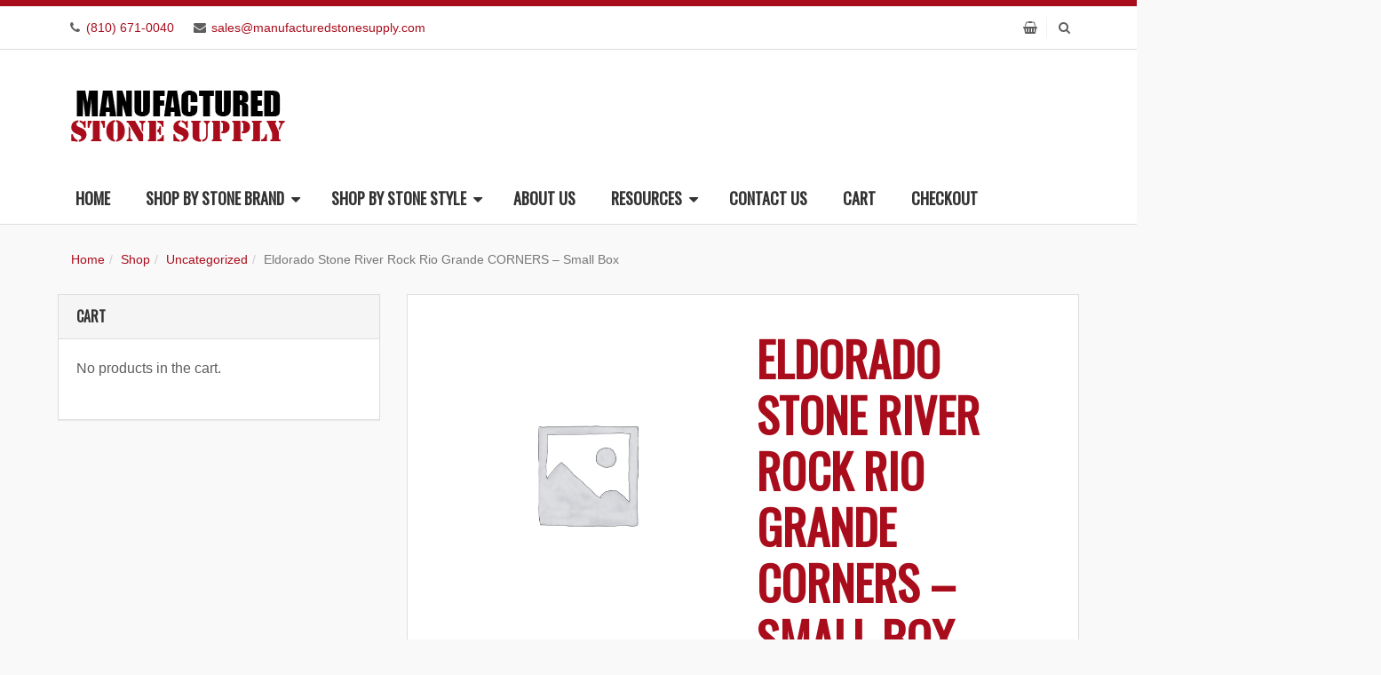

--- FILE ---
content_type: text/html; charset=UTF-8
request_url: https://manufacturedstonesupply.com/product/eldorado-stone-river-rock-rio-grande-corners-small-box/
body_size: 28020
content:
<!DOCTYPE html>
<html lang="en-US">
<head>
<meta charset="UTF-8" />
<link rel="profile" href="https://gmpg.org/xfn/11" />
<link rel="pingback" href="https://manufacturedstonesupply.com/xmlrpc.php" />
<meta name="viewport" content="width=device-width, initial-scale=1.0 user-scalable=no">
<meta name='robots' content='index, follow, max-image-preview:large, max-snippet:-1, max-video-preview:-1' />
	<style>img:is([sizes="auto" i], [sizes^="auto," i]) { contain-intrinsic-size: 3000px 1500px }</style>
	
	<!-- This site is optimized with the Yoast SEO Premium plugin v25.2 (Yoast SEO v26.8) - https://yoast.com/product/yoast-seo-premium-wordpress/ -->
	<title>Eldorado Stone River Rock Rio Grande CORNERS - Small Box</title>
	<link rel="canonical" href="https://manufacturedstonesupply.com/product/eldorado-stone-river-rock-rio-grande-corners-small-box/" />
	<meta property="og:locale" content="en_US" />
	<meta property="og:type" content="article" />
	<meta property="og:title" content="Eldorado Stone River Rock Rio Grande CORNERS - Small Box" />
	<meta property="og:description" content="10 LFT" />
	<meta property="og:url" content="https://manufacturedstonesupply.com/product/eldorado-stone-river-rock-rio-grande-corners-small-box/" />
	<meta property="og:site_name" content="Manufactured Stone Supply" />
	<meta property="article:modified_time" content="2023-01-04T08:49:04+00:00" />
	<meta name="twitter:card" content="summary_large_image" />
	<script type="application/ld+json" class="yoast-schema-graph">{"@context":"https://schema.org","@graph":[{"@type":"WebPage","@id":"https://manufacturedstonesupply.com/product/eldorado-stone-river-rock-rio-grande-corners-small-box/","url":"https://manufacturedstonesupply.com/product/eldorado-stone-river-rock-rio-grande-corners-small-box/","name":"Eldorado Stone River Rock Rio Grande CORNERS - Small Box","isPartOf":{"@id":"https://manufacturedstonesupply.com/#website"},"datePublished":"2020-10-15T14:35:00+00:00","dateModified":"2023-01-04T08:49:04+00:00","breadcrumb":{"@id":"https://manufacturedstonesupply.com/product/eldorado-stone-river-rock-rio-grande-corners-small-box/#breadcrumb"},"inLanguage":"en-US","potentialAction":[{"@type":"ReadAction","target":["https://manufacturedstonesupply.com/product/eldorado-stone-river-rock-rio-grande-corners-small-box/"]}]},{"@type":"BreadcrumbList","@id":"https://manufacturedstonesupply.com/product/eldorado-stone-river-rock-rio-grande-corners-small-box/#breadcrumb","itemListElement":[{"@type":"ListItem","position":1,"name":"Home","item":"https://manufacturedstonesupply.com/"},{"@type":"ListItem","position":2,"name":"Shop","item":"https://manufacturedstonesupply.com/shop/"},{"@type":"ListItem","position":3,"name":"Eldorado Stone River Rock Rio Grande CORNERS &#8211; Small Box"}]},{"@type":"WebSite","@id":"https://manufacturedstonesupply.com/#website","url":"https://manufacturedstonesupply.com/","name":"Manufactured Stone Supply","description":"","publisher":{"@id":"https://manufacturedstonesupply.com/#organization"},"potentialAction":[{"@type":"SearchAction","target":{"@type":"EntryPoint","urlTemplate":"https://manufacturedstonesupply.com/?s={search_term_string}"},"query-input":{"@type":"PropertyValueSpecification","valueRequired":true,"valueName":"search_term_string"}}],"inLanguage":"en-US"},{"@type":"Organization","@id":"https://manufacturedstonesupply.com/#organization","name":"Manufactured Stone Supply","url":"https://manufacturedstonesupply.com/","logo":{"@type":"ImageObject","inLanguage":"en-US","@id":"https://manufacturedstonesupply.com/#/schema/logo/image/","url":"https://manufacturedstonesupply.com/wp-content/uploads/2017/06/manufactured-stone-supply-logo.png","contentUrl":"https://manufacturedstonesupply.com/wp-content/uploads/2017/06/manufactured-stone-supply-logo.png","width":250,"height":100,"caption":"Manufactured Stone Supply"},"image":{"@id":"https://manufacturedstonesupply.com/#/schema/logo/image/"}}]}</script>
	<!-- / Yoast SEO Premium plugin. -->


<link rel='dns-prefetch' href='//cdnjs.cloudflare.com' />
<link rel='dns-prefetch' href='//www.googletagmanager.com' />
<link rel="alternate" type="application/rss+xml" title="Manufactured Stone Supply &raquo; Feed" href="https://manufacturedstonesupply.com/feed/" />
<link rel="alternate" type="application/rss+xml" title="Manufactured Stone Supply &raquo; Comments Feed" href="https://manufacturedstonesupply.com/comments/feed/" />
<meta name="viewport" content="width=device-width, initial-scale=1.0">
<style id="" media="all">/* cyrillic-ext */
@font-face {
  font-family: 'Oswald';
  font-style: normal;
  font-weight: 300;
  font-display: swap;
  src: url(/fonts.gstatic.com/s/oswald/v57/TK3IWkUHHAIjg75cFRf3bXL8LICs13Fv40pKlN4NNSeSASwcEWlbHYjMdZwlou4.woff2) format('woff2');
  unicode-range: U+0460-052F, U+1C80-1C8A, U+20B4, U+2DE0-2DFF, U+A640-A69F, U+FE2E-FE2F;
}
/* cyrillic */
@font-face {
  font-family: 'Oswald';
  font-style: normal;
  font-weight: 300;
  font-display: swap;
  src: url(/fonts.gstatic.com/s/oswald/v57/TK3IWkUHHAIjg75cFRf3bXL8LICs13Fv40pKlN4NNSeSASwcEWlSHYjMdZwlou4.woff2) format('woff2');
  unicode-range: U+0301, U+0400-045F, U+0490-0491, U+04B0-04B1, U+2116;
}
/* vietnamese */
@font-face {
  font-family: 'Oswald';
  font-style: normal;
  font-weight: 300;
  font-display: swap;
  src: url(/fonts.gstatic.com/s/oswald/v57/TK3IWkUHHAIjg75cFRf3bXL8LICs13Fv40pKlN4NNSeSASwcEWlZHYjMdZwlou4.woff2) format('woff2');
  unicode-range: U+0102-0103, U+0110-0111, U+0128-0129, U+0168-0169, U+01A0-01A1, U+01AF-01B0, U+0300-0301, U+0303-0304, U+0308-0309, U+0323, U+0329, U+1EA0-1EF9, U+20AB;
}
/* latin-ext */
@font-face {
  font-family: 'Oswald';
  font-style: normal;
  font-weight: 300;
  font-display: swap;
  src: url(/fonts.gstatic.com/s/oswald/v57/TK3IWkUHHAIjg75cFRf3bXL8LICs13Fv40pKlN4NNSeSASwcEWlYHYjMdZwlou4.woff2) format('woff2');
  unicode-range: U+0100-02BA, U+02BD-02C5, U+02C7-02CC, U+02CE-02D7, U+02DD-02FF, U+0304, U+0308, U+0329, U+1D00-1DBF, U+1E00-1E9F, U+1EF2-1EFF, U+2020, U+20A0-20AB, U+20AD-20C0, U+2113, U+2C60-2C7F, U+A720-A7FF;
}
/* latin */
@font-face {
  font-family: 'Oswald';
  font-style: normal;
  font-weight: 300;
  font-display: swap;
  src: url(/fonts.gstatic.com/s/oswald/v57/TK3IWkUHHAIjg75cFRf3bXL8LICs13Fv40pKlN4NNSeSASwcEWlWHYjMdZwl.woff2) format('woff2');
  unicode-range: U+0000-00FF, U+0131, U+0152-0153, U+02BB-02BC, U+02C6, U+02DA, U+02DC, U+0304, U+0308, U+0329, U+2000-206F, U+20AC, U+2122, U+2191, U+2193, U+2212, U+2215, U+FEFF, U+FFFD;
}
/* cyrillic-ext */
@font-face {
  font-family: 'Oswald';
  font-style: normal;
  font-weight: 400;
  font-display: swap;
  src: url(/fonts.gstatic.com/s/oswald/v57/TK3IWkUHHAIjg75cFRf3bXL8LICs13Fv40pKlN4NNSeSASwcEWlbHYjMdZwlou4.woff2) format('woff2');
  unicode-range: U+0460-052F, U+1C80-1C8A, U+20B4, U+2DE0-2DFF, U+A640-A69F, U+FE2E-FE2F;
}
/* cyrillic */
@font-face {
  font-family: 'Oswald';
  font-style: normal;
  font-weight: 400;
  font-display: swap;
  src: url(/fonts.gstatic.com/s/oswald/v57/TK3IWkUHHAIjg75cFRf3bXL8LICs13Fv40pKlN4NNSeSASwcEWlSHYjMdZwlou4.woff2) format('woff2');
  unicode-range: U+0301, U+0400-045F, U+0490-0491, U+04B0-04B1, U+2116;
}
/* vietnamese */
@font-face {
  font-family: 'Oswald';
  font-style: normal;
  font-weight: 400;
  font-display: swap;
  src: url(/fonts.gstatic.com/s/oswald/v57/TK3IWkUHHAIjg75cFRf3bXL8LICs13Fv40pKlN4NNSeSASwcEWlZHYjMdZwlou4.woff2) format('woff2');
  unicode-range: U+0102-0103, U+0110-0111, U+0128-0129, U+0168-0169, U+01A0-01A1, U+01AF-01B0, U+0300-0301, U+0303-0304, U+0308-0309, U+0323, U+0329, U+1EA0-1EF9, U+20AB;
}
/* latin-ext */
@font-face {
  font-family: 'Oswald';
  font-style: normal;
  font-weight: 400;
  font-display: swap;
  src: url(/fonts.gstatic.com/s/oswald/v57/TK3IWkUHHAIjg75cFRf3bXL8LICs13Fv40pKlN4NNSeSASwcEWlYHYjMdZwlou4.woff2) format('woff2');
  unicode-range: U+0100-02BA, U+02BD-02C5, U+02C7-02CC, U+02CE-02D7, U+02DD-02FF, U+0304, U+0308, U+0329, U+1D00-1DBF, U+1E00-1E9F, U+1EF2-1EFF, U+2020, U+20A0-20AB, U+20AD-20C0, U+2113, U+2C60-2C7F, U+A720-A7FF;
}
/* latin */
@font-face {
  font-family: 'Oswald';
  font-style: normal;
  font-weight: 400;
  font-display: swap;
  src: url(/fonts.gstatic.com/s/oswald/v57/TK3IWkUHHAIjg75cFRf3bXL8LICs13Fv40pKlN4NNSeSASwcEWlWHYjMdZwl.woff2) format('woff2');
  unicode-range: U+0000-00FF, U+0131, U+0152-0153, U+02BB-02BC, U+02C6, U+02DA, U+02DC, U+0304, U+0308, U+0329, U+2000-206F, U+20AC, U+2122, U+2191, U+2193, U+2212, U+2215, U+FEFF, U+FFFD;
}
</style>
<style id="" media="all">/* latin-ext */
@font-face {
  font-family: 'Libre Baskerville';
  font-style: italic;
  font-weight: 400;
  font-display: swap;
  src: url(/fonts.gstatic.com/s/librebaskerville/v24/kmKWZrc3Hgbbcjq75U4uslyuy4kn0qNccR04_RUJeby2OU36SjNDlufweKgfqIfzTg.woff2) format('woff2');
  unicode-range: U+0100-02BA, U+02BD-02C5, U+02C7-02CC, U+02CE-02D7, U+02DD-02FF, U+0304, U+0308, U+0329, U+1D00-1DBF, U+1E00-1E9F, U+1EF2-1EFF, U+2020, U+20A0-20AB, U+20AD-20C0, U+2113, U+2C60-2C7F, U+A720-A7FF;
}
/* latin */
@font-face {
  font-family: 'Libre Baskerville';
  font-style: italic;
  font-weight: 400;
  font-display: swap;
  src: url(/fonts.gstatic.com/s/librebaskerville/v24/kmKWZrc3Hgbbcjq75U4uslyuy4kn0qNccR04_RUJeby2OU36SjNNlufweKgfqIc.woff2) format('woff2');
  unicode-range: U+0000-00FF, U+0131, U+0152-0153, U+02BB-02BC, U+02C6, U+02DA, U+02DC, U+0304, U+0308, U+0329, U+2000-206F, U+20AC, U+2122, U+2191, U+2193, U+2212, U+2215, U+FEFF, U+FFFD;
}
</style>
<style id="" media="all">/* cyrillic-ext */
@font-face {
  font-family: 'Montserrat';
  font-style: normal;
  font-weight: 400;
  font-display: swap;
  src: url(/fonts.gstatic.com/s/montserrat/v31/JTUSjIg1_i6t8kCHKm459WRhyyTh89ZNpQ.woff2) format('woff2');
  unicode-range: U+0460-052F, U+1C80-1C8A, U+20B4, U+2DE0-2DFF, U+A640-A69F, U+FE2E-FE2F;
}
/* cyrillic */
@font-face {
  font-family: 'Montserrat';
  font-style: normal;
  font-weight: 400;
  font-display: swap;
  src: url(/fonts.gstatic.com/s/montserrat/v31/JTUSjIg1_i6t8kCHKm459W1hyyTh89ZNpQ.woff2) format('woff2');
  unicode-range: U+0301, U+0400-045F, U+0490-0491, U+04B0-04B1, U+2116;
}
/* vietnamese */
@font-face {
  font-family: 'Montserrat';
  font-style: normal;
  font-weight: 400;
  font-display: swap;
  src: url(/fonts.gstatic.com/s/montserrat/v31/JTUSjIg1_i6t8kCHKm459WZhyyTh89ZNpQ.woff2) format('woff2');
  unicode-range: U+0102-0103, U+0110-0111, U+0128-0129, U+0168-0169, U+01A0-01A1, U+01AF-01B0, U+0300-0301, U+0303-0304, U+0308-0309, U+0323, U+0329, U+1EA0-1EF9, U+20AB;
}
/* latin-ext */
@font-face {
  font-family: 'Montserrat';
  font-style: normal;
  font-weight: 400;
  font-display: swap;
  src: url(/fonts.gstatic.com/s/montserrat/v31/JTUSjIg1_i6t8kCHKm459WdhyyTh89ZNpQ.woff2) format('woff2');
  unicode-range: U+0100-02BA, U+02BD-02C5, U+02C7-02CC, U+02CE-02D7, U+02DD-02FF, U+0304, U+0308, U+0329, U+1D00-1DBF, U+1E00-1E9F, U+1EF2-1EFF, U+2020, U+20A0-20AB, U+20AD-20C0, U+2113, U+2C60-2C7F, U+A720-A7FF;
}
/* latin */
@font-face {
  font-family: 'Montserrat';
  font-style: normal;
  font-weight: 400;
  font-display: swap;
  src: url(/fonts.gstatic.com/s/montserrat/v31/JTUSjIg1_i6t8kCHKm459WlhyyTh89Y.woff2) format('woff2');
  unicode-range: U+0000-00FF, U+0131, U+0152-0153, U+02BB-02BC, U+02C6, U+02DA, U+02DC, U+0304, U+0308, U+0329, U+2000-206F, U+20AC, U+2122, U+2191, U+2193, U+2212, U+2215, U+FEFF, U+FFFD;
}
/* cyrillic-ext */
@font-face {
  font-family: 'Montserrat';
  font-style: normal;
  font-weight: 700;
  font-display: swap;
  src: url(/fonts.gstatic.com/s/montserrat/v31/JTUSjIg1_i6t8kCHKm459WRhyyTh89ZNpQ.woff2) format('woff2');
  unicode-range: U+0460-052F, U+1C80-1C8A, U+20B4, U+2DE0-2DFF, U+A640-A69F, U+FE2E-FE2F;
}
/* cyrillic */
@font-face {
  font-family: 'Montserrat';
  font-style: normal;
  font-weight: 700;
  font-display: swap;
  src: url(/fonts.gstatic.com/s/montserrat/v31/JTUSjIg1_i6t8kCHKm459W1hyyTh89ZNpQ.woff2) format('woff2');
  unicode-range: U+0301, U+0400-045F, U+0490-0491, U+04B0-04B1, U+2116;
}
/* vietnamese */
@font-face {
  font-family: 'Montserrat';
  font-style: normal;
  font-weight: 700;
  font-display: swap;
  src: url(/fonts.gstatic.com/s/montserrat/v31/JTUSjIg1_i6t8kCHKm459WZhyyTh89ZNpQ.woff2) format('woff2');
  unicode-range: U+0102-0103, U+0110-0111, U+0128-0129, U+0168-0169, U+01A0-01A1, U+01AF-01B0, U+0300-0301, U+0303-0304, U+0308-0309, U+0323, U+0329, U+1EA0-1EF9, U+20AB;
}
/* latin-ext */
@font-face {
  font-family: 'Montserrat';
  font-style: normal;
  font-weight: 700;
  font-display: swap;
  src: url(/fonts.gstatic.com/s/montserrat/v31/JTUSjIg1_i6t8kCHKm459WdhyyTh89ZNpQ.woff2) format('woff2');
  unicode-range: U+0100-02BA, U+02BD-02C5, U+02C7-02CC, U+02CE-02D7, U+02DD-02FF, U+0304, U+0308, U+0329, U+1D00-1DBF, U+1E00-1E9F, U+1EF2-1EFF, U+2020, U+20A0-20AB, U+20AD-20C0, U+2113, U+2C60-2C7F, U+A720-A7FF;
}
/* latin */
@font-face {
  font-family: 'Montserrat';
  font-style: normal;
  font-weight: 700;
  font-display: swap;
  src: url(/fonts.gstatic.com/s/montserrat/v31/JTUSjIg1_i6t8kCHKm459WlhyyTh89Y.woff2) format('woff2');
  unicode-range: U+0000-00FF, U+0131, U+0152-0153, U+02BB-02BC, U+02C6, U+02DA, U+02DC, U+0304, U+0308, U+0329, U+2000-206F, U+20AC, U+2122, U+2191, U+2193, U+2212, U+2215, U+FEFF, U+FFFD;
}
</style>
<script type="text/javascript">
/* <![CDATA[ */
window._wpemojiSettings = {"baseUrl":"https:\/\/s.w.org\/images\/core\/emoji\/15.0.3\/72x72\/","ext":".png","svgUrl":"https:\/\/s.w.org\/images\/core\/emoji\/15.0.3\/svg\/","svgExt":".svg","source":{"concatemoji":"https:\/\/manufacturedstonesupply.com\/wp-includes\/js\/wp-emoji-release.min.js?ver=6.7.4"}};
/*! This file is auto-generated */
!function(i,n){var o,s,e;function c(e){try{var t={supportTests:e,timestamp:(new Date).valueOf()};sessionStorage.setItem(o,JSON.stringify(t))}catch(e){}}function p(e,t,n){e.clearRect(0,0,e.canvas.width,e.canvas.height),e.fillText(t,0,0);var t=new Uint32Array(e.getImageData(0,0,e.canvas.width,e.canvas.height).data),r=(e.clearRect(0,0,e.canvas.width,e.canvas.height),e.fillText(n,0,0),new Uint32Array(e.getImageData(0,0,e.canvas.width,e.canvas.height).data));return t.every(function(e,t){return e===r[t]})}function u(e,t,n){switch(t){case"flag":return n(e,"\ud83c\udff3\ufe0f\u200d\u26a7\ufe0f","\ud83c\udff3\ufe0f\u200b\u26a7\ufe0f")?!1:!n(e,"\ud83c\uddfa\ud83c\uddf3","\ud83c\uddfa\u200b\ud83c\uddf3")&&!n(e,"\ud83c\udff4\udb40\udc67\udb40\udc62\udb40\udc65\udb40\udc6e\udb40\udc67\udb40\udc7f","\ud83c\udff4\u200b\udb40\udc67\u200b\udb40\udc62\u200b\udb40\udc65\u200b\udb40\udc6e\u200b\udb40\udc67\u200b\udb40\udc7f");case"emoji":return!n(e,"\ud83d\udc26\u200d\u2b1b","\ud83d\udc26\u200b\u2b1b")}return!1}function f(e,t,n){var r="undefined"!=typeof WorkerGlobalScope&&self instanceof WorkerGlobalScope?new OffscreenCanvas(300,150):i.createElement("canvas"),a=r.getContext("2d",{willReadFrequently:!0}),o=(a.textBaseline="top",a.font="600 32px Arial",{});return e.forEach(function(e){o[e]=t(a,e,n)}),o}function t(e){var t=i.createElement("script");t.src=e,t.defer=!0,i.head.appendChild(t)}"undefined"!=typeof Promise&&(o="wpEmojiSettingsSupports",s=["flag","emoji"],n.supports={everything:!0,everythingExceptFlag:!0},e=new Promise(function(e){i.addEventListener("DOMContentLoaded",e,{once:!0})}),new Promise(function(t){var n=function(){try{var e=JSON.parse(sessionStorage.getItem(o));if("object"==typeof e&&"number"==typeof e.timestamp&&(new Date).valueOf()<e.timestamp+604800&&"object"==typeof e.supportTests)return e.supportTests}catch(e){}return null}();if(!n){if("undefined"!=typeof Worker&&"undefined"!=typeof OffscreenCanvas&&"undefined"!=typeof URL&&URL.createObjectURL&&"undefined"!=typeof Blob)try{var e="postMessage("+f.toString()+"("+[JSON.stringify(s),u.toString(),p.toString()].join(",")+"));",r=new Blob([e],{type:"text/javascript"}),a=new Worker(URL.createObjectURL(r),{name:"wpTestEmojiSupports"});return void(a.onmessage=function(e){c(n=e.data),a.terminate(),t(n)})}catch(e){}c(n=f(s,u,p))}t(n)}).then(function(e){for(var t in e)n.supports[t]=e[t],n.supports.everything=n.supports.everything&&n.supports[t],"flag"!==t&&(n.supports.everythingExceptFlag=n.supports.everythingExceptFlag&&n.supports[t]);n.supports.everythingExceptFlag=n.supports.everythingExceptFlag&&!n.supports.flag,n.DOMReady=!1,n.readyCallback=function(){n.DOMReady=!0}}).then(function(){return e}).then(function(){var e;n.supports.everything||(n.readyCallback(),(e=n.source||{}).concatemoji?t(e.concatemoji):e.wpemoji&&e.twemoji&&(t(e.twemoji),t(e.wpemoji)))}))}((window,document),window._wpemojiSettings);
/* ]]> */
</script>
<link rel='stylesheet' id='woo-cart-weight-blocks-integration-frontend-css' href='https://manufacturedstonesupply.com/wp-content/plugins/woo-cart-weight/build/style-index.css?ver=1769255545' type='text/css' media='all' />
<link rel='stylesheet' id='woo-cart-weight-blocks-integration-editor-css' href='https://manufacturedstonesupply.com/wp-content/plugins/woo-cart-weight/build/style-index.css?ver=1769255545' type='text/css' media='all' />
<link rel='stylesheet' id='bootstrap-css' href='https://manufacturedstonesupply.com/wp-content/themes/jumpstart/framework/assets/plugins/bootstrap/css/bootstrap.min.css?ver=3.3.5' type='text/css' media='all' />
<link rel='stylesheet' id='fontawesome-css' href='https://manufacturedstonesupply.com/wp-content/themes/jumpstart/framework/assets/plugins/fontawesome/css/font-awesome.min.css?ver=4.7.0' type='text/css' media='all' />
<link rel='stylesheet' id='magnific-popup-css' href='https://manufacturedstonesupply.com/wp-content/themes/jumpstart/framework/assets/css/magnificpopup.min.css?ver=0.9.3' type='text/css' media='all' />
<link rel='stylesheet' id='owl-carousel-css' href='https://manufacturedstonesupply.com/wp-content/themes/jumpstart/framework/assets/plugins/owl-carousel/owl.carousel.min.css?ver=2.2.1' type='text/css' media='all' />
<link rel='stylesheet' id='themeblvd-grid-css' href='https://manufacturedstonesupply.com/wp-content/themes/jumpstart/framework/assets/css/grid-extended.min.css?ver=2.6.8' type='text/css' media='all' />
<link rel='stylesheet' id='themeblvd-css' href='https://manufacturedstonesupply.com/wp-content/themes/jumpstart/framework/assets/css/themeblvd.min.css?ver=2.6.8' type='text/css' media='all' />
<style id='wp-emoji-styles-inline-css' type='text/css'>

	img.wp-smiley, img.emoji {
		display: inline !important;
		border: none !important;
		box-shadow: none !important;
		height: 1em !important;
		width: 1em !important;
		margin: 0 0.07em !important;
		vertical-align: -0.1em !important;
		background: none !important;
		padding: 0 !important;
	}
</style>
<link rel='stylesheet' id='wp-block-library-css' href='https://manufacturedstonesupply.com/wp-includes/css/dist/block-library/style.min.css?ver=6.7.4' type='text/css' media='all' />
<style id='classic-theme-styles-inline-css' type='text/css'>
/*! This file is auto-generated */
.wp-block-button__link{color:#fff;background-color:#32373c;border-radius:9999px;box-shadow:none;text-decoration:none;padding:calc(.667em + 2px) calc(1.333em + 2px);font-size:1.125em}.wp-block-file__button{background:#32373c;color:#fff;text-decoration:none}
</style>
<style id='global-styles-inline-css' type='text/css'>
:root{--wp--preset--aspect-ratio--square: 1;--wp--preset--aspect-ratio--4-3: 4/3;--wp--preset--aspect-ratio--3-4: 3/4;--wp--preset--aspect-ratio--3-2: 3/2;--wp--preset--aspect-ratio--2-3: 2/3;--wp--preset--aspect-ratio--16-9: 16/9;--wp--preset--aspect-ratio--9-16: 9/16;--wp--preset--color--black: #000000;--wp--preset--color--cyan-bluish-gray: #abb8c3;--wp--preset--color--white: #ffffff;--wp--preset--color--pale-pink: #f78da7;--wp--preset--color--vivid-red: #cf2e2e;--wp--preset--color--luminous-vivid-orange: #ff6900;--wp--preset--color--luminous-vivid-amber: #fcb900;--wp--preset--color--light-green-cyan: #7bdcb5;--wp--preset--color--vivid-green-cyan: #00d084;--wp--preset--color--pale-cyan-blue: #8ed1fc;--wp--preset--color--vivid-cyan-blue: #0693e3;--wp--preset--color--vivid-purple: #9b51e0;--wp--preset--gradient--vivid-cyan-blue-to-vivid-purple: linear-gradient(135deg,rgba(6,147,227,1) 0%,rgb(155,81,224) 100%);--wp--preset--gradient--light-green-cyan-to-vivid-green-cyan: linear-gradient(135deg,rgb(122,220,180) 0%,rgb(0,208,130) 100%);--wp--preset--gradient--luminous-vivid-amber-to-luminous-vivid-orange: linear-gradient(135deg,rgba(252,185,0,1) 0%,rgba(255,105,0,1) 100%);--wp--preset--gradient--luminous-vivid-orange-to-vivid-red: linear-gradient(135deg,rgba(255,105,0,1) 0%,rgb(207,46,46) 100%);--wp--preset--gradient--very-light-gray-to-cyan-bluish-gray: linear-gradient(135deg,rgb(238,238,238) 0%,rgb(169,184,195) 100%);--wp--preset--gradient--cool-to-warm-spectrum: linear-gradient(135deg,rgb(74,234,220) 0%,rgb(151,120,209) 20%,rgb(207,42,186) 40%,rgb(238,44,130) 60%,rgb(251,105,98) 80%,rgb(254,248,76) 100%);--wp--preset--gradient--blush-light-purple: linear-gradient(135deg,rgb(255,206,236) 0%,rgb(152,150,240) 100%);--wp--preset--gradient--blush-bordeaux: linear-gradient(135deg,rgb(254,205,165) 0%,rgb(254,45,45) 50%,rgb(107,0,62) 100%);--wp--preset--gradient--luminous-dusk: linear-gradient(135deg,rgb(255,203,112) 0%,rgb(199,81,192) 50%,rgb(65,88,208) 100%);--wp--preset--gradient--pale-ocean: linear-gradient(135deg,rgb(255,245,203) 0%,rgb(182,227,212) 50%,rgb(51,167,181) 100%);--wp--preset--gradient--electric-grass: linear-gradient(135deg,rgb(202,248,128) 0%,rgb(113,206,126) 100%);--wp--preset--gradient--midnight: linear-gradient(135deg,rgb(2,3,129) 0%,rgb(40,116,252) 100%);--wp--preset--font-size--small: 13px;--wp--preset--font-size--medium: 20px;--wp--preset--font-size--large: 36px;--wp--preset--font-size--x-large: 42px;--wp--preset--spacing--20: 0.44rem;--wp--preset--spacing--30: 0.67rem;--wp--preset--spacing--40: 1rem;--wp--preset--spacing--50: 1.5rem;--wp--preset--spacing--60: 2.25rem;--wp--preset--spacing--70: 3.38rem;--wp--preset--spacing--80: 5.06rem;--wp--preset--shadow--natural: 6px 6px 9px rgba(0, 0, 0, 0.2);--wp--preset--shadow--deep: 12px 12px 50px rgba(0, 0, 0, 0.4);--wp--preset--shadow--sharp: 6px 6px 0px rgba(0, 0, 0, 0.2);--wp--preset--shadow--outlined: 6px 6px 0px -3px rgba(255, 255, 255, 1), 6px 6px rgba(0, 0, 0, 1);--wp--preset--shadow--crisp: 6px 6px 0px rgba(0, 0, 0, 1);}:where(.is-layout-flex){gap: 0.5em;}:where(.is-layout-grid){gap: 0.5em;}body .is-layout-flex{display: flex;}.is-layout-flex{flex-wrap: wrap;align-items: center;}.is-layout-flex > :is(*, div){margin: 0;}body .is-layout-grid{display: grid;}.is-layout-grid > :is(*, div){margin: 0;}:where(.wp-block-columns.is-layout-flex){gap: 2em;}:where(.wp-block-columns.is-layout-grid){gap: 2em;}:where(.wp-block-post-template.is-layout-flex){gap: 1.25em;}:where(.wp-block-post-template.is-layout-grid){gap: 1.25em;}.has-black-color{color: var(--wp--preset--color--black) !important;}.has-cyan-bluish-gray-color{color: var(--wp--preset--color--cyan-bluish-gray) !important;}.has-white-color{color: var(--wp--preset--color--white) !important;}.has-pale-pink-color{color: var(--wp--preset--color--pale-pink) !important;}.has-vivid-red-color{color: var(--wp--preset--color--vivid-red) !important;}.has-luminous-vivid-orange-color{color: var(--wp--preset--color--luminous-vivid-orange) !important;}.has-luminous-vivid-amber-color{color: var(--wp--preset--color--luminous-vivid-amber) !important;}.has-light-green-cyan-color{color: var(--wp--preset--color--light-green-cyan) !important;}.has-vivid-green-cyan-color{color: var(--wp--preset--color--vivid-green-cyan) !important;}.has-pale-cyan-blue-color{color: var(--wp--preset--color--pale-cyan-blue) !important;}.has-vivid-cyan-blue-color{color: var(--wp--preset--color--vivid-cyan-blue) !important;}.has-vivid-purple-color{color: var(--wp--preset--color--vivid-purple) !important;}.has-black-background-color{background-color: var(--wp--preset--color--black) !important;}.has-cyan-bluish-gray-background-color{background-color: var(--wp--preset--color--cyan-bluish-gray) !important;}.has-white-background-color{background-color: var(--wp--preset--color--white) !important;}.has-pale-pink-background-color{background-color: var(--wp--preset--color--pale-pink) !important;}.has-vivid-red-background-color{background-color: var(--wp--preset--color--vivid-red) !important;}.has-luminous-vivid-orange-background-color{background-color: var(--wp--preset--color--luminous-vivid-orange) !important;}.has-luminous-vivid-amber-background-color{background-color: var(--wp--preset--color--luminous-vivid-amber) !important;}.has-light-green-cyan-background-color{background-color: var(--wp--preset--color--light-green-cyan) !important;}.has-vivid-green-cyan-background-color{background-color: var(--wp--preset--color--vivid-green-cyan) !important;}.has-pale-cyan-blue-background-color{background-color: var(--wp--preset--color--pale-cyan-blue) !important;}.has-vivid-cyan-blue-background-color{background-color: var(--wp--preset--color--vivid-cyan-blue) !important;}.has-vivid-purple-background-color{background-color: var(--wp--preset--color--vivid-purple) !important;}.has-black-border-color{border-color: var(--wp--preset--color--black) !important;}.has-cyan-bluish-gray-border-color{border-color: var(--wp--preset--color--cyan-bluish-gray) !important;}.has-white-border-color{border-color: var(--wp--preset--color--white) !important;}.has-pale-pink-border-color{border-color: var(--wp--preset--color--pale-pink) !important;}.has-vivid-red-border-color{border-color: var(--wp--preset--color--vivid-red) !important;}.has-luminous-vivid-orange-border-color{border-color: var(--wp--preset--color--luminous-vivid-orange) !important;}.has-luminous-vivid-amber-border-color{border-color: var(--wp--preset--color--luminous-vivid-amber) !important;}.has-light-green-cyan-border-color{border-color: var(--wp--preset--color--light-green-cyan) !important;}.has-vivid-green-cyan-border-color{border-color: var(--wp--preset--color--vivid-green-cyan) !important;}.has-pale-cyan-blue-border-color{border-color: var(--wp--preset--color--pale-cyan-blue) !important;}.has-vivid-cyan-blue-border-color{border-color: var(--wp--preset--color--vivid-cyan-blue) !important;}.has-vivid-purple-border-color{border-color: var(--wp--preset--color--vivid-purple) !important;}.has-vivid-cyan-blue-to-vivid-purple-gradient-background{background: var(--wp--preset--gradient--vivid-cyan-blue-to-vivid-purple) !important;}.has-light-green-cyan-to-vivid-green-cyan-gradient-background{background: var(--wp--preset--gradient--light-green-cyan-to-vivid-green-cyan) !important;}.has-luminous-vivid-amber-to-luminous-vivid-orange-gradient-background{background: var(--wp--preset--gradient--luminous-vivid-amber-to-luminous-vivid-orange) !important;}.has-luminous-vivid-orange-to-vivid-red-gradient-background{background: var(--wp--preset--gradient--luminous-vivid-orange-to-vivid-red) !important;}.has-very-light-gray-to-cyan-bluish-gray-gradient-background{background: var(--wp--preset--gradient--very-light-gray-to-cyan-bluish-gray) !important;}.has-cool-to-warm-spectrum-gradient-background{background: var(--wp--preset--gradient--cool-to-warm-spectrum) !important;}.has-blush-light-purple-gradient-background{background: var(--wp--preset--gradient--blush-light-purple) !important;}.has-blush-bordeaux-gradient-background{background: var(--wp--preset--gradient--blush-bordeaux) !important;}.has-luminous-dusk-gradient-background{background: var(--wp--preset--gradient--luminous-dusk) !important;}.has-pale-ocean-gradient-background{background: var(--wp--preset--gradient--pale-ocean) !important;}.has-electric-grass-gradient-background{background: var(--wp--preset--gradient--electric-grass) !important;}.has-midnight-gradient-background{background: var(--wp--preset--gradient--midnight) !important;}.has-small-font-size{font-size: var(--wp--preset--font-size--small) !important;}.has-medium-font-size{font-size: var(--wp--preset--font-size--medium) !important;}.has-large-font-size{font-size: var(--wp--preset--font-size--large) !important;}.has-x-large-font-size{font-size: var(--wp--preset--font-size--x-large) !important;}
:where(.wp-block-post-template.is-layout-flex){gap: 1.25em;}:where(.wp-block-post-template.is-layout-grid){gap: 1.25em;}
:where(.wp-block-columns.is-layout-flex){gap: 2em;}:where(.wp-block-columns.is-layout-grid){gap: 2em;}
:root :where(.wp-block-pullquote){font-size: 1.5em;line-height: 1.6;}
</style>
<link rel='stylesheet' id='contact-form-7-css' href='https://manufacturedstonesupply.com/wp-content/plugins/contact-form-7/includes/css/styles.css?ver=6.1.4' type='text/css' media='all' />
<link rel='stylesheet' id='olark-wp-css' href='https://manufacturedstonesupply.com/wp-content/plugins/olark-live-chat/public/css/olark-wp-public.css?ver=1.0.0' type='text/css' media='all' />
<link rel='stylesheet' id='photoswipe-css' href='https://manufacturedstonesupply.com/wp-content/plugins/woocommerce/assets/css/photoswipe/photoswipe.min.css?ver=10.3.7' type='text/css' media='all' />
<link rel='stylesheet' id='photoswipe-default-skin-css' href='https://manufacturedstonesupply.com/wp-content/plugins/woocommerce/assets/css/photoswipe/default-skin/default-skin.min.css?ver=10.3.7' type='text/css' media='all' />
<style id='woocommerce-inline-inline-css' type='text/css'>
.woocommerce form .form-row .required { visibility: visible; }
</style>
<link rel='stylesheet' id='photoswipe-css-css' href='https://cdnjs.cloudflare.com/ajax/libs/photoswipe/5.3.6/photoswipe.min.css?ver=5.3.6' type='text/css' media='all' />
<link rel='stylesheet' id='brands-styles-css' href='https://manufacturedstonesupply.com/wp-content/plugins/woocommerce/assets/css/brands.css?ver=10.3.7' type='text/css' media='all' />
<link rel='stylesheet' id='woosb-frontend-css' href='https://manufacturedstonesupply.com/wp-content/plugins/woo-product-bundle-premium/assets/css/frontend.css?ver=7.1.0' type='text/css' media='all' />
<link rel='stylesheet' id='themeblvd-wc-css' href='https://manufacturedstonesupply.com/wp-content/themes/jumpstart/framework/compat/woocommerce/woocommerce.min.css?ver=2.6.8' type='text/css' media='all' />
<link rel='stylesheet' id='jumpstart-css' href='https://manufacturedstonesupply.com/wp-content/themes/jumpstart/assets/css/theme.min.css?ver=2.1.9' type='text/css' media='all' />
<link rel='stylesheet' id='jumpstart-base-css' href='https://manufacturedstonesupply.com/wp-content/themes/jumpstart/base/executive/base.css?ver=2.1.9' type='text/css' media='all' />
<style id='jumpstart-base-inline-css' type='text/css'>
html,
body {
	font-family: Arial, "Helvetica Neue", Helvetica, sans-serif;
	font-size: 16px;
	font-style: normal;
	font-weight: 300;
	text-transform: none;
}
.sf-menu .mega-section-header,
h1, h2, h3, h4, h5, h6 {
	font-family: "Oswald", Arial, sans-serif;
	font-style: normal;
	font-weight: 700;
	text-transform: uppercase;
}
blockquote,
.epic-thumb blockquote,
.entry-content blockquote,
.testimonial-text.entry-content {
	font-family: "Libre Baskerville", Arial, sans-serif;
	font-style: italic;
	font-weight: 400;
	letter-spacing: 0px;
	text-transform: none;
}
.post-date,.entry-header .entry-meta,
.post_grid .entry-meta,
.tb-post-slider .entry-meta,
.tweeple-feed .tweet-meta,
#comments .comment-body .comment-metadata,
blockquote cite {
	font-family: "Montserrat", Arial, sans-serif;
	font-style: normal;
	font-weight: 400;
	letter-spacing: 0px;
	text-transform: uppercase;
}
.epic-thumb .entry-title,
.tb-jumbotron .text-large {
	font-family: "Montserrat", Arial, sans-serif;
	font-style: normal;
	font-weight: 700;
	letter-spacing: 3px;
}
.epic-thumb .entry-title {
	text-transform: uppercase;
}
@media (min-width: 992px) {
	.epic-thumb .epic-thumb-header .entry-title {
		font-size: 50px;
	}
}
a {
	color: #a90d1c;
}
a:hover {
	color: #a90d1c;
}
.site-footer a {
	color: #a90d1c;
}
.site-footer a:hover {
	color: #a90d1c;
}
.btn,
input[type="submit"],
input[type="reset"],
input[type="button"],
.button,
button {
	border-radius: 0px;
}
.btn:not(.tb-custom-button),
input[type="submit"],
input[type="reset"],
input[type="button"],
.button,
button {
	border: none;
}
.btn-default,
input[type="submit"],
input[type="reset"],
input[type="button"],
.button,
button {
	background-color: #333333;
	border: none;
	-webkit-box-shadow: inset 0 1px 0 rgba(255,255,255,.2);
	box-shadow: inset 0 1px 0 rgba(255,255,255,.2);
	color: #ffffff;
}
.btn-default:hover,
.btn-default:focus,
.btn-default:active,
.btn-default.active,
.btn-default:active:hover,
.btn-default.active:hover,
.btn-default.active:focus,
input[type="submit"]:hover,
input[type="submit"]:focus,
input[type="submit"]:active,
input[type="reset"]:hover,
input[type="reset"]:focus,
input[type="reset"]:active,
input[type="button"]:hover,
input[type="button"]:focus,
input[type="button"]:active,
.button:hover,
.button:focus,
.button:active,
button:hover,
button:focus,
button:active {
	background-color: #222222;
	-webkit-box-shadow: inset 0 1px 0 rgba(255,255,255,.1);
	box-shadow: inset 0 1px 0 rgba(255,255,255,.1);
	color: #ffffff;
}
.primary,
.bg-primary,
.btn-primary,
a.alt,
button.alt,
input.alt,
.label-primary,
.panel-primary > .panel-heading {
	background-color: #333333;
	border: none;
	color: #ffffff;
}
.panel-primary > .panel-heading > .panel-title {
	color: #ffffff;
}
.primary:hover,
.primary:focus,
a.bg-primary:hover,
.btn-primary:hover,
.btn-primary:focus,
.btn-primary:active,
.btn-primary.active,
a.alt:hover,
a.alt:focus,
button.alt:hover,
button.alt:focus,
input.alt:hover,
input.alt:focus {
	background-color: #222222;
	color: #ffffff;
}
.panel-primary {
	border: none;
}
.product_list_widget li > a > img,
#comments .comment-body .avatar,
.tb-author-box .avatar-wrap img,
.tb-mini-post-grid img,
.tb-mini-post-grid .placeholder,
.tb-mini-post-list img,
.tb-mini-post-list .placeholder {
	border-radius: 100%;
}
.tb-tag-cloud .tagcloud a:hover,
.tb-tags a:hover,
.tb-tags a:focus,
.btn-share:hover,
.btn-share:focus {
	background-color: #a90d1c
}
.tb-thumb-link:before,
.post_showcase .showcase-item.has-title .featured-item.showcase .tb-thumb-link:after,
.post_showcase .showcase-item.has-title .featured-item.showcase.tb-thumb-link:after {
	background-color: rgba(169,13,28,0.8);
}
.tb-floating-search .tb-search .search-input:focus,
.tooltip-inner {
	border-color: #a90d1c;
}
.tooltip.top .tooltip-arrow,
.tb-contact-popover.bottom {
	border-top-color: #a90d1c;
}
.tooltip.bottom .tooltip-arrow,
.tb-contact-popover.bottom > .arrow:after {
	border-bottom-color: #a90d1c;
}
.box-title,
.products > h2,
#comments-title,
.tb-info-box .info-box-title,
.tb-related-posts .related-posts-title {
	border-bottom: 2px solid #f2f2f2;
	border-color: rgba(220,220,220,.4);
	padding-bottom: .83em;
	position: relative;
}
.box-title:before,
.box-title:after,
.products > h2:before,
#comments-title:before,
.info-box-title:before,
.tb-related-posts .related-posts-title:before {
	content: "";
	background: #a90d1c; /* highlight */
	position: absolute;
	bottom: -2px;
	left: 0;
	width: 75px;
	height: 2px;
	z-index: 2;
}
.box-title {
	border-bottom-color: transparent;
}
.box-title:before {
	width: 50px;
}
.box-title:after {
	background: #f2f2f2;
	background: rgba(220,220,220,.4);
	width: 150px;
	z-index: 1;
}
.fixed-sidebar .widget.panel {
	background-color: #ffffff;
	background-color: rgba(255,255,255,1);
}
.fixed-sidebar .widget-title {
	color: #333333;
	font-size: 16px;
	margin-bottom: 0;
	text-shadow: none;
}
.bg-content,
.blog-wrap > article,
article.single,
article.page,
#comments,
.tb-related-posts,
.products.upsells,
.products.related,
.tb-info-box,
.search-page,
.post_list.archive-loop .post-wrap,
.post_grid.archive-loop .post-wrap,
.post_showcase.archive-loop .post-wrap,
.list-template-wrap .list-wrap,
.grid-template-wrap .grid-wrap,
.showcase-template-wrap .showcase-wrap,
.element-section > .element.bg-content,
.element-columns .element.bg-content {
	border: 1px solid #dddddd;
}
.woocommerce-tabs .panel,
.woocommerce-tabs .tabs > li.active {
	border-color: #dddddd;
}
.site-header {
	background-color: #ffffff;
	background-color: rgba(255,255,255,1);
	border-top-style: solid;
	border-top-width: 7px;
	border-top-color: #a90d1c;
	border-bottom-style: solid;
	border-bottom-width: 1px;
	border-bottom-color: #dddddd;
}
.header-top {
	background-color: #ffffff;
	background-color: rgba(255,255,255,1);
	border-bottom-style: solid;
	border-bottom-width: 1px;
	border-bottom-color: #dddddd;
}
@media (min-width: 992px) {
	.site-header > .wrap {
		padding-bottom: 0px;
	}
}
@media (max-width: 767px) {
	.site-header {
		background-color: #ffffff;
	}
}
.tb-sticky-menu {
	background-color: #ffffff;
	background-color: rgba(255,255,255,0.9);
}
.tb-sticky-menu .tb-primary-menu > li > .menu-btn {
	font-family: "Oswald", Arial, sans-serif;
	letter-spacing: 0px;
	text-transform: uppercase;
}
.header-nav {
	background-color: rgba(255,255,255,1);
}
.tb-primary-menu > li > a:hover {
	background-color: #a90d1c;
	background-color: rgba(169,13,28,1);
}
.header-nav .tb-primary-menu > li > .menu-btn,
.tb-sticky-menu .tb-primary-menu > li > .menu-btn,
.tb-side-panel .menu > li > .menu-btn,
.tb-mobile-menu-wrapper .tb-mobile-menu > li > .menu-btn {
	font-family: "Oswald", Arial, sans-serif;
	font-style: normal;
	font-weight: 700;
	letter-spacing: 0px;
	text-transform: uppercase;
}
.header-nav .tb-primary-menu > li > .menu-btn {
	font-size: 18px;
}
.header-nav,
.btn-navbar {
	border-radius: 4px;
}
.header-nav {
	-webkit-border-bottom-right-radius: 0;
	-webkit-border-bottom-left-radius: 0;
	border-bottom-right-radius: 0;
	border-bottom-left-radius: 0;
}
.header-nav .tb-primary-menu > li:first-child > .menu-btn {
	-webkit-border-top-left-radius: 4px;
	border-top-left-radius: 4px;
}
.tb-primary-menu ul.non-mega-sub-menu,
.tb-primary-menu .sf-mega {
	background-color: #fdfdfd;
}
.tb-mobile-menu-wrapper {
	background-color: #ffffff;
}
.site-footer {
	background-color: #333333;
	background-color: rgba(51,51,51,1);
}

/* =Custom CSS
-----------------------------------------------*/

/**
 * Custom CSS Example: Move dropdown menus down 1px
 */
.tb-primary-menu ul.non-mega-sub-menu,
.tb-primary-menu .sf-mega {
	margin-top: 1px;
}
h1 {
    font-size: 3.29rem;
    
	color: #a90d1c;
}
input.wpi-button:hover, input.wpi-button:active, input.wpi-button:focus {
	border:0;
}
.woocommerce-product-gallery img{
width:100% !important;
}
.ui-dialog .ui-dialog-title{color:#fff;}
.contact-bottom {display:none;}
.ui-widget-header {
    background: #454545;
    color: #fff;
    font-size: 19px;
}
#enquiry-form .wdm-pef-form-row>label {
  font-weight:bold;
}
.wdm-enquiry-action-btns {
    width: 80%;
    margin-left: 20%;
}
.wdm-enquiry-action-btns #send-btn {
	float: left;
    margin-left: 0;
	border-radius: 0;
	padding: 10px 0;
    width: 45%;
}
.wdm-enquiry-action-btns #cancel {
    float: right;
    margin-right: 0;
	border-radius: 0;
	padding: 10px 0;
    width: 45%;
}
.Order_sample {
    float: right;
}
#ordersample .wdm-pef-form-row label {
    box-sizing: border-box;
    -moz-box-sizing: border-box;
    -webkit-box-sizing: border-box;
    display: block;
    float: left;
    font-size: 13px;
    font-weight: 400;
    padding-right: 5px;
    text-align: right;
    vertical-align: top;
    width: 20%;
	font-weight:bold;
}
#ordersample input {
    background-color: #fff;
    border: 1px solid #aaa;
    border-radius: 3px;
    box-sizing: border-box;
    -moz-box-sizing: border-box;
    -webkit-box-sizing: border-box;
    color: #222;
    display: block;
    float: right;
    font-size: 13px;
    margin-bottom: 5px;
    padding: 2px;
    vertical-align: top;
}
.custom_state {
    width: 49%;
    float: left;
    margin-left: 55px;
}
.custom_zip {
    float: left;
    width: 40%;
}
.custom_btn{
	width:80%;
	float:right;
}
#ordersample .wpcf7-form-control-wrap {
	width:80%;
	float:left;
}
.ui-button .ui-button-text:focus {
    outline: none;
}
#ordersample span.wpcf7-not-valid-tip {
	float:left;
	width:100%;
	font-size:13px;
}
#ordersample .custom_btn input {
	background: repeat #666;
    color: #fff;
    border: 0;
    box-shadow: none;
    width: 45%;
    float: LEFT;
    padding: 10px;
    margin-top: 10px;
    font-weight: bold;
    font-family: Verdana,Arial,sans-serif;
    font-size: 17px;
    opacity: 1;
}
#ordersample p {
	font-size:13px;
}
span.ui-button-icon-primary.ui-icon.ui-icon-closethick {
    background: url(/wp-content/themes/jumpstart/assets/images/close1.png) no-repeat;
    width: 16px;
    height: 16px;
}
.single-product .modal-enquiry-form {
    max-width: 600px;
	width:600px;
}
div.wpcf7-validation-errors, div.wpcf7-mail-sent-ok {float:left;}
.order-btn {
    padding: 10px 10px;
    margin-left: 10px;
    border-radius: 4px;
}
@media(max-width: 767px){
	#enquiry-form .wdm-pef-form-row>label {
		width:30%;
	}
	#enquiry-form input.contact-input, #enquiry-form textarea.contact-input {
		width:70%;
	}
	.custom_state {
		width: 100%;
		margin-left: 0;
	}
	.custom_zip {
		width:100%;
	}
	.modal-enquiry-form {
  	  max-width: 98%;
	}
	.single-product .ui-dialog.ui-widget.ui-widget-content.ui-corner-all.ui-front.ui-draggable.ui-dialog-buttons {
    	width: 100% !important;
	}
}


</style>
<!--[if IE]>
<link rel='stylesheet' id='themeblvd-ie-css' href='https://manufacturedstonesupply.com/wp-content/themes/jumpstart/assets/css/ie.css?ver=2.1.9' type='text/css' media='all' />
<![endif]-->
<link rel='stylesheet' id='themeblvd-theme-css' href='https://manufacturedstonesupply.com/wp-content/themes/jumpstart/style.css?ver=2.1.9' type='text/css' media='all' />
<link rel='stylesheet' id='slick-css' href='https://manufacturedstonesupply.com/wp-content/plugins/wpc-grouped-product-premium/assets/slick/slick.css?ver=6.7.4' type='text/css' media='all' />
<link rel='stylesheet' id='woosg-frontend-css' href='https://manufacturedstonesupply.com/wp-content/plugins/wpc-grouped-product-premium/assets/css/frontend.css?ver=5.2.5' type='text/css' media='all' />
<link rel='stylesheet' id='select2-css' href='https://manufacturedstonesupply.com/wp-content/plugins/woocommerce/assets/css/select2.css?ver=10.3.7' type='text/css' media='all' />
<link rel='stylesheet' id='woovr-frontend-css' href='https://manufacturedstonesupply.com/wp-content/plugins/wpc-variations-radio-buttons/assets/css/frontend.css?ver=3.7.3' type='text/css' media='all' />
<!--[if lt IE 9]>
<script src="https://manufacturedstonesupply.com/wp-content/themes/jumpstart/framework/assets/js/html5.js" type="text/javascript"></script>
<![endif]-->
<script type="text/javascript" src="https://manufacturedstonesupply.com/wp-includes/js/jquery/jquery.min.js?ver=3.7.1" id="jquery-core-js"></script>
<script type="text/javascript" src="https://manufacturedstonesupply.com/wp-includes/js/jquery/jquery-migrate.min.js?ver=3.4.1" id="jquery-migrate-js"></script>
<script type="text/javascript" id="olark-wp-js-extra">
/* <![CDATA[ */
var olark_vars = {"site_ID":"8976-762-10-4080","expand":"0","float":"0","override_lang":"0","lang":"","api":"","mobile":"0","woocommerce":"1","woocommerce_version":"10.3.7","enable_cartsaver":"0"};
/* ]]> */
</script>
<script type="text/javascript" src="https://manufacturedstonesupply.com/wp-content/plugins/olark-live-chat/public/js/olark-wp-public.js?ver=1.0.0" id="olark-wp-js"></script>
<script type="text/javascript" src="https://manufacturedstonesupply.com/wp-content/plugins/woocommerce/assets/js/jquery-blockui/jquery.blockUI.min.js?ver=2.7.0-wc.10.3.7" id="wc-jquery-blockui-js" defer="defer" data-wp-strategy="defer"></script>
<script type="text/javascript" id="wc-add-to-cart-js-extra">
/* <![CDATA[ */
var wc_add_to_cart_params = {"ajax_url":"\/wp-admin\/admin-ajax.php","wc_ajax_url":"\/?wc-ajax=%%endpoint%%","i18n_view_cart":"View cart","cart_url":"https:\/\/manufacturedstonesupply.com\/cart\/","is_cart":"","cart_redirect_after_add":"no"};
/* ]]> */
</script>
<script type="text/javascript" src="https://manufacturedstonesupply.com/wp-content/plugins/woocommerce/assets/js/frontend/add-to-cart.min.js?ver=10.3.7" id="wc-add-to-cart-js" defer="defer" data-wp-strategy="defer"></script>
<script type="text/javascript" src="https://manufacturedstonesupply.com/wp-content/plugins/woocommerce/assets/js/zoom/jquery.zoom.min.js?ver=1.7.21-wc.10.3.7" id="wc-zoom-js" defer="defer" data-wp-strategy="defer"></script>
<script type="text/javascript" src="https://manufacturedstonesupply.com/wp-content/plugins/woocommerce/assets/js/flexslider/jquery.flexslider.min.js?ver=2.7.2-wc.10.3.7" id="wc-flexslider-js" defer="defer" data-wp-strategy="defer"></script>
<script type="text/javascript" src="https://manufacturedstonesupply.com/wp-content/plugins/woocommerce/assets/js/photoswipe/photoswipe.min.js?ver=4.1.1-wc.10.3.7" id="wc-photoswipe-js" data-wp-strategy="defer"></script>
<script type="text/javascript" src="https://manufacturedstonesupply.com/wp-content/plugins/woocommerce/assets/js/photoswipe/photoswipe-ui-default.min.js?ver=4.1.1-wc.10.3.7" id="wc-photoswipe-ui-default-js" defer="defer" data-wp-strategy="defer"></script>
<script type="text/javascript" id="wc-single-product-js-extra">
/* <![CDATA[ */
var wc_single_product_params = {"i18n_required_rating_text":"Please select a rating","i18n_rating_options":["1 of 5 stars","2 of 5 stars","3 of 5 stars","4 of 5 stars","5 of 5 stars"],"i18n_product_gallery_trigger_text":"View full-screen image gallery","review_rating_required":"yes","flexslider":{"rtl":false,"animation":"slide","smoothHeight":true,"directionNav":false,"controlNav":"thumbnails","slideshow":false,"animationSpeed":500,"animationLoop":false,"allowOneSlide":false},"zoom_enabled":"1","zoom_options":[],"photoswipe_enabled":"1","photoswipe_options":{"shareEl":false,"closeOnScroll":false,"history":false,"hideAnimationDuration":0,"showAnimationDuration":0},"flexslider_enabled":"1"};
/* ]]> */
</script>
<script type="text/javascript" src="https://manufacturedstonesupply.com/wp-content/plugins/woocommerce/assets/js/frontend/single-product.min.js?ver=10.3.7" id="wc-single-product-js" defer="defer" data-wp-strategy="defer"></script>
<script type="text/javascript" src="https://manufacturedstonesupply.com/wp-content/plugins/woocommerce/assets/js/js-cookie/js.cookie.min.js?ver=2.1.4-wc.10.3.7" id="wc-js-cookie-js" defer="defer" data-wp-strategy="defer"></script>
<script type="text/javascript" id="woocommerce-js-extra">
/* <![CDATA[ */
var woocommerce_params = {"ajax_url":"\/wp-admin\/admin-ajax.php","wc_ajax_url":"\/?wc-ajax=%%endpoint%%","i18n_password_show":"Show password","i18n_password_hide":"Hide password"};
/* ]]> */
</script>
<script type="text/javascript" src="https://manufacturedstonesupply.com/wp-content/plugins/woocommerce/assets/js/frontend/woocommerce.min.js?ver=10.3.7" id="woocommerce-js" defer="defer" data-wp-strategy="defer"></script>

<!-- Google tag (gtag.js) snippet added by Site Kit -->
<!-- Google Analytics snippet added by Site Kit -->
<script type="text/javascript" src="https://www.googletagmanager.com/gtag/js?id=GT-MB6FCWS" id="google_gtagjs-js" async></script>
<script type="text/javascript" id="google_gtagjs-js-after">
/* <![CDATA[ */
window.dataLayer = window.dataLayer || [];function gtag(){dataLayer.push(arguments);}
gtag("set","linker",{"domains":["manufacturedstonesupply.com"]});
gtag("js", new Date());
gtag("set", "developer_id.dZTNiMT", true);
gtag("config", "GT-MB6FCWS");
/* ]]> */
</script>
<script type="text/javascript" src="https://manufacturedstonesupply.com/wp-content/plugins/woocommerce/assets/js/select2/select2.full.min.js?ver=4.0.3-wc.10.3.7" id="wc-select2-js" defer="defer" data-wp-strategy="defer"></script>
<link rel="https://api.w.org/" href="https://manufacturedstonesupply.com/wp-json/" /><link rel="alternate" title="JSON" type="application/json" href="https://manufacturedstonesupply.com/wp-json/wp/v2/product/5758" /><link rel="EditURI" type="application/rsd+xml" title="RSD" href="https://manufacturedstonesupply.com/xmlrpc.php?rsd" />
<meta name="generator" content="WordPress 6.7.4" />
<meta name="generator" content="WooCommerce 10.3.7" />
<link rel='shortlink' href='https://manufacturedstonesupply.com/?p=5758' />
<link rel="alternate" title="oEmbed (JSON)" type="application/json+oembed" href="https://manufacturedstonesupply.com/wp-json/oembed/1.0/embed?url=https%3A%2F%2Fmanufacturedstonesupply.com%2Fproduct%2Feldorado-stone-river-rock-rio-grande-corners-small-box%2F" />
<link rel="alternate" title="oEmbed (XML)" type="text/xml+oembed" href="https://manufacturedstonesupply.com/wp-json/oembed/1.0/embed?url=https%3A%2F%2Fmanufacturedstonesupply.com%2Fproduct%2Feldorado-stone-river-rock-rio-grande-corners-small-box%2F&#038;format=xml" />
<meta name="generator" content="Site Kit by Google 1.170.0" />	<noscript><style>.woocommerce-product-gallery{ opacity: 1 !important; }</style></noscript>
	
<!--
Debug Info

Child Theme: No
Parent Theme: Jump Start 2.1.9
Parent Theme Directory: jumpstart
Theme Base: executive
Theme Blvd Framework: 2.6.8
Theme Blvd Builder: 2.3.6
Theme Blvd Widget Areas: 1.3.0
WooCommerce: 10.3.7
WordPress: 6.7.4
-->
<link rel="icon" href="https://manufacturedstonesupply.com/wp-content/uploads/2017/07/cropped-mss-favicon-32x32.png" sizes="32x32" />
<link rel="icon" href="https://manufacturedstonesupply.com/wp-content/uploads/2017/07/cropped-mss-favicon-192x192.png" sizes="192x192" />
<link rel="apple-touch-icon" href="https://manufacturedstonesupply.com/wp-content/uploads/2017/07/cropped-mss-favicon-180x180.png" />
<meta name="msapplication-TileImage" content="https://manufacturedstonesupply.com/wp-content/uploads/2017/07/cropped-mss-favicon-270x270.png" />
</head>
<body class="product-template-default single single-product postid-5758 wp-custom-logo theme-jumpstart woocommerce woocommerce-page woocommerce-no-js metaslider-plugin mac chrome desktop tb-scroll-effects has-breadcrumbs has-sticky content_light tb-tag-cloud tb-print-styles hide-featured-area hide-featured-area-above sidebar-layout-sidebar_left">

<div id="wrapper">
	<div id="container">

			<div class="header-above">
		<div class="wrap clearfix">
					</div><!-- .wrap (end) -->
	</div><!-- .header-above (end) -->
	
		<!-- HEADER (start) -->

		
			<div id="top">
				<header id="branding" class="site-header standard has-bg color light menu-light menu-hover-dark mobile-light drop-light">
					<div class="wrap clearfix">
							<div class="header-top light">
		<div class="wrap clearfix">

			<div class="header-text to-mobile"><ul class="list-inline">
<li><i class="fa fa-fw fa-phone"></i> <a href="tel:8106710040">(810) 671-0040</a> <li>
<i class="fa fa-fw fa-envelope"></i> <a href="/cdn-cgi/l/email-protection#2d5e4c41485e6d404c43584b4c4e59585f48495e594243485e585d5d4154034e4240"><span class="__cf_email__" data-cfemail="8dfeece1e8fecde0ece3f8ebeceef9f8ffe8e9fef9e2e3e8fef8fdfde1f4a3eee2e0">[email&#160;protected]</span></a></li>
</ul></div>
			
			<ul class="header-top-nav list-unstyled">

					
											<li class="top-search"><a href="#" class="tb-search-trigger"><i class="fa fa-search"></i></a></li>
					
											<li class="top-cart"><a href="#" class="tb-cart-trigger menu-btn tb-woocommerce-cart-popup-link has-popup" data-toggle="modal" data-target="#floating-shopping-cart"><i class="fa fa-shopping-basket"></i></a></li>
					
					
					
				</ul>

			
		</div><!-- .wrap (end) -->
	</div><!-- .header-top (end) -->
		<div class="header-content has-floating-search has-cart-button" role="banner">

		<div class="wrap clearfix">
			<div class="header-logo header_logo header_logo_image logo-standard"><a href="https://manufacturedstonesupply.com/" title="Manufactured Stone Supply" class="tb-image-logo"><img src="https://manufacturedstonesupply.com/wp-content/uploads/2017/06/manufactured-stone-supply-logo.png" alt="Manufactured Stone Supply" width="250" height="100" /></a></div><!-- .header-logo (end) --><div class="header-logo header_logo header_logo_image logo-mobile"><a href="https://manufacturedstonesupply.com/" title="Manufactured Stone Supply" class="tb-image-logo"><img src="https://manufacturedstonesupply.com/wp-content/uploads/2017/06/manufactured-stone-supply-logo.png" alt="Manufactured Stone Supply" width="250" height="100" /></a></div><!-- .header-logo (end) -->	<ul class="mobile-nav list-unstyled">

		<li>
			<a href="#" class="btn-navbar tb-nav-trigger">
				<span class="hamburger"><span class="top"></span><span class="middle"></span><span class="bottom"></span></span>			</a>
		</li>

					<li><a href="https://manufacturedstonesupply.com/cart/" id="mobile-to-cart" class="btn-navbar cart"><i class="fa fa-shopping-basket"></i></a></li>
		
	</ul>
			</div><!-- .wrap (end) -->
	</div><!-- .header-content (end) -->
		<nav id="access" class="header-nav">
		<div class="wrap clearfix">

			<ul id="menu-primary" class="tb-primary-menu tb-to-mobile-menu sf-menu sf-menu-with-fontawesome clearfix"><li id="menu-item-87" class="menu-item menu-item-type-post_type menu-item-object-page menu-item-home menu-item-87 level-1"><a class="menu-btn" href="https://manufacturedstonesupply.com/">Home</a></li>
<li id="menu-item-528" class="menu-item menu-item-type-custom menu-item-object-custom menu-item-has-children menu-item-528 level-1"><a class="menu-btn" href="#">Shop By Stone Brand<i class="sf-sub-indicator fa fa-caret-down"></i></a><ul class="sub-menu non-mega-sub-menu">	<li id="menu-item-539" class="menu-item menu-item-type-taxonomy menu-item-object-product_cat menu-item-539 level-2"><a class="menu-btn" href="https://manufacturedstonesupply.com/product-category/dutch-quality-stone/">Dutch Quality Stone</a></li>
	<li id="menu-item-526" class="menu-item menu-item-type-taxonomy menu-item-object-product_cat menu-item-526 level-2"><a class="menu-btn" href="https://manufacturedstonesupply.com/product-category/stonecraft/">StoneCraft</a></li>
	<li id="menu-item-7714" class="menu-item menu-item-type-custom menu-item-object-custom menu-item-7714 level-2"><a class="menu-btn" href="https://manufacturedstonesupply.com/product-category/coronado">Coronado</a></li>
	<li id="menu-item-1936" class="menu-item menu-item-type-taxonomy menu-item-object-product_cat menu-item-1936 level-2"><a class="menu-btn" href="https://manufacturedstonesupply.com/product-category/environmental-stoneworks/">Environmental Stoneworks</a></li>
	<li id="menu-item-2336" class="menu-item menu-item-type-custom menu-item-object-custom menu-item-2336 level-2"><a class="menu-btn" href="https://manufacturedstonesupply.com/product-category/prestige-stone-products/">Prestige Stone</a></li>
	<li id="menu-item-7530" class="menu-item menu-item-type-custom menu-item-object-custom menu-item-7530 level-2"><a class="menu-btn" href="https://manufacturedstonesupply.com/product-category/provia">ProVia</a></li>
	<li id="menu-item-2986" class="menu-item menu-item-type-custom menu-item-object-custom menu-item-2986 level-2"><a class="menu-btn" href="https://manufacturedstonesupply.com/product-category/cultured-stone/">Cultured Stone</a></li>
	<li id="menu-item-6004" class="menu-item menu-item-type-custom menu-item-object-custom menu-item-6004 level-2"><a class="menu-btn" href="https://manufacturedstonesupply.com/product-category/eldorado-stone/">Eldorado Stone</a></li>
	<li id="menu-item-10044" class="menu-item menu-item-type-custom menu-item-object-custom menu-item-10044 level-2"><a class="menu-btn" href="https://manufacturedstonesupply.com/product-category/casa-di-sassi">Casa Di Sassi</a></li>
	<li id="menu-item-11944" class="menu-item menu-item-type-custom menu-item-object-custom menu-item-11944 level-2"><a class="menu-btn" href="https://manufacturedstonesupply.com/product-category/boulder-creek/">Boulder Creek</a></li>
	<li id="menu-item-12258" class="menu-item menu-item-type-custom menu-item-object-custom menu-item-12258 level-2"><a class="menu-btn" href="https://manufacturedstonesupply.com/product-category/horizon-stone/">Horizon Stone</a></li>
	<li id="menu-item-12555" class="menu-item menu-item-type-custom menu-item-object-custom menu-item-12555 level-2"><a class="menu-btn" href="https://manufacturedstonesupply.com/product-category/quarry-ridge/">Quarry Ridge</a></li>
	<li id="menu-item-13487" class="menu-item menu-item-type-custom menu-item-object-custom menu-item-13487 level-2"><a class="menu-btn" href="https://manufacturedstonesupply.com/product-category/halquist-stone/">Halquist Stone</a></li>
</ul></li>
<li id="menu-item-530" class="menu-item menu-item-type-custom menu-item-object-custom menu-item-has-children menu-item-530 level-1"><a class="menu-btn" href="#">Shop By Stone Style<i class="sf-sub-indicator fa fa-caret-down"></i></a><ul class="sub-menu non-mega-sub-menu">	<li id="menu-item-12655" class="menu-item menu-item-type-custom menu-item-object-custom menu-item-12655 level-2"><a class="menu-btn" href="https://manufacturedstonesupply.com/tag/cobblestone/">Cobblestone</a></li>
	<li id="menu-item-12660" class="menu-item menu-item-type-custom menu-item-object-custom menu-item-12660 level-2"><a class="menu-btn" href="https://manufacturedstonesupply.com/tag/drystack/">Drystack</a></li>
	<li id="menu-item-12656" class="menu-item menu-item-type-custom menu-item-object-custom menu-item-12656 level-2"><a class="menu-btn" href="https://manufacturedstonesupply.com/tag/fieldstone/">Fieldstone</a></li>
	<li id="menu-item-12654" class="menu-item menu-item-type-custom menu-item-object-custom menu-item-12654 level-2"><a class="menu-btn" href="https://manufacturedstonesupply.com/tag/ledgestone/">Ledgestone</a></li>
	<li id="menu-item-12659" class="menu-item menu-item-type-custom menu-item-object-custom menu-item-12659 level-2"><a class="menu-btn" href="https://manufacturedstonesupply.com/tag/limestone/">Limestone</a></li>
	<li id="menu-item-12658" class="menu-item menu-item-type-custom menu-item-object-custom menu-item-12658 level-2"><a class="menu-btn" href="https://manufacturedstonesupply.com/tag/old-county-ledge/">Old County Ledge</a></li>
	<li id="menu-item-12662" class="menu-item menu-item-type-custom menu-item-object-custom menu-item-12662 level-2"><a class="menu-btn" href="https://manufacturedstonesupply.com/tag/river-rock/">River Rock</a></li>
	<li id="menu-item-12661" class="menu-item menu-item-type-custom menu-item-object-custom menu-item-12661 level-2"><a class="menu-btn" href="https://manufacturedstonesupply.com/tag/stack-ledge/">Stack Ledge</a></li>
	<li id="menu-item-12657" class="menu-item menu-item-type-custom menu-item-object-custom menu-item-12657 level-2"><a class="menu-btn" href="https://manufacturedstonesupply.com/tag/weatherledge/">Weatherledge</a></li>
</ul></li>
<li id="menu-item-1166" class="menu-item menu-item-type-post_type menu-item-object-page menu-item-1166 level-1"><a class="menu-btn" href="https://manufacturedstonesupply.com/about-us/">About Us</a></li>
<li id="menu-item-1552" class="menu-item menu-item-type-post_type menu-item-object-page menu-item-has-children menu-item-1552 level-1"><a class="menu-btn" href="https://manufacturedstonesupply.com/resources/">Resources<i class="sf-sub-indicator fa fa-caret-down"></i></a><ul class="sub-menu non-mega-sub-menu">	<li id="menu-item-1553" class="menu-item menu-item-type-post_type menu-item-object-page menu-item-1553 level-2"><a class="menu-btn" href="https://manufacturedstonesupply.com/resources/dutch-quality-stone-limited-warranty/">Dutch Quality Stone Limited Warranty</a></li>
	<li id="menu-item-1554" class="menu-item menu-item-type-post_type menu-item-object-page menu-item-1554 level-2"><a class="menu-btn" href="https://manufacturedstonesupply.com/resources/stonecraft-limited-warranty/">StoneCraft Limited Warranty</a></li>
</ul></li>
<li id="menu-item-1045" class="menu-item menu-item-type-post_type menu-item-object-page menu-item-1045 level-1"><a class="menu-btn" href="https://manufacturedstonesupply.com/contact-us/">Contact Us</a></li>
<li id="menu-item-6092" class="menu-item menu-item-type-post_type menu-item-object-page menu-item-6092 level-1"><a class="menu-btn" href="https://manufacturedstonesupply.com/cart/">Cart</a></li>
<li id="menu-item-6093" class="menu-item menu-item-type-post_type menu-item-object-page menu-item-6093 level-1"><a class="menu-btn" href="https://manufacturedstonesupply.com/checkout/">Checkout</a></li>
</ul>
			
		</div><!-- .wrap (end) -->
	</nav><!-- #access (end) -->
						</div><!-- .wrap (end) -->
				</header><!-- #branding (end) -->
			</div><!-- #top (end) -->

		
		<!-- HEADER (end) -->





		<div id="breadcrumbs" class="site-breadcrumbs"><div class="wrap"><ul class="breadcrumb"><li><a href="https://manufacturedstonesupply.com/" class="home-link" title="Home">Home</a></li><li><a href="https://manufacturedstonesupply.com/shop/" class="page-link" title="Shop">Shop</a></li><li><a href="https://manufacturedstonesupply.com/product-category/uncategorized/" class="product_cat-link" title="Uncategorized">Uncategorized</a></li><li class="active"><span class="current">Eldorado Stone River Rock Rio Grande CORNERS &#8211; Small Box</span></li></ul><!-- .breadcrumb (end) --></div><!-- .wrap (end) --></div><!-- #breadcrumbs (end) -->	<!-- MAIN (start) -->

	<div id="main" class="site-inner sidebar_left">
		<div class="wrap clearfix">
		<div class="main-top">
		<div class="wrap clearfix">
					</div><!-- .wrap (end) -->
	</div><!-- .main-top (end) -->
	
	<div id="sidebar_layout" class="clearfix">
		<div class="sidebar_layout-inner">
			<div class="row grid-protection">

				<!-- CONTENT (start) -->

				<div id="content" class="col-md-8 col-md-push-4 clearfix" role="main">
					<div class="inner">
						<div class="woocommerce-notices-wrapper"></div><div id="product-5758" class="single product type-product post-5758 status-publish first instock product_cat-uncategorized product_tag-eldorado-stone taxable shipping-taxable purchasable product-type-simple">

	<div class="tb-product-wrap themeblvd-gallery bg-content"><div class="product-wrap-inner"><div class="woocommerce-product-gallery woocommerce-product-gallery--without-images woocommerce-product-gallery--columns-4 images" data-columns="4" style="opacity: 0; transition: opacity .25s ease-in-out;">
	<div class="woocommerce-product-gallery__wrapper">
		<div class="woocommerce-product-gallery__image--placeholder"><img src="https://manufacturedstonesupply.com/wp-content/uploads/woocommerce-placeholder-600x600.png" alt="Awaiting product image" class="wp-post-image" /></div>	</div>
</div>

	<div class="summary entry-summary">
		<h1 class="product_title entry-title">Eldorado Stone River Rock Rio Grande CORNERS &#8211; Small Box</h1><p class="price"><span class="woocommerce-Price-amount amount"><bdi><span class="woocommerce-Price-currencySymbol">&#36;</span>126.90</bdi></span></p>
<div class="woocommerce-product-details__short-description">
	<p>10 LFT</p>
</div>

	
	<form class="cart" action="https://manufacturedstonesupply.com/product/eldorado-stone-river-rock-rio-grande-corners-small-box/" method="post" enctype='multipart/form-data'>
		
		<div class="quantity">
		<label class="screen-reader-text" for="quantity_69773268e6ceb">Eldorado Stone River Rock Rio Grande CORNERS - Small Box quantity</label>
	<input
		type="number"
				id="quantity_69773268e6ceb"
		class="input-text qty text"
		name="quantity"
		value="1"
		aria-label="Product quantity"
				min="1"
							step="1"
			placeholder=""
			inputmode="numeric"
			autocomplete="off"
			/>
	</div>

		<button type="submit" name="add-to-cart" value="5758" class="single_add_to_cart_button button alt">Add to cart</button>

			</form>

	
		<div id="enquiry" class="pe-enq-wrapper">
							<input type="button" name="contact" value="Ask Question" class="contact pe-show-enq-modal wpi-button single_add_to_cart_button button alt" />
						</div>
		<div class="product_meta">

	
	
		<span class="sku_wrapper">SKU: <span class="sku">ES-0410</span></span>

	
	<span class="posted_in">Category: <a href="https://manufacturedstonesupply.com/product-category/uncategorized/" rel="tag">Uncategorized</a></span>
	<span class="tagged_as">Tag: <a href="https://manufacturedstonesupply.com/tag/eldorado-stone/" rel="tag">Eldorado Stone</a></span>
	
</div>
	</div>

	</div><!-- .product-wrap-inner (end) --></div><!-- .tb-product-wrap (end) -->
	<div class="woocommerce-tabs wc-tabs-wrapper">
		<ul class="tabs wc-tabs" role="tablist">
							<li role="presentation" class="additional_information_tab" id="tab-title-additional_information">
					<a href="#tab-additional_information" role="tab" aria-controls="tab-additional_information">
						Additional information					</a>
				</li>
							<li role="presentation" class="product_enquiry_tab" id="tab-title-product_enquiry">
					<a href="#tab-product_enquiry" role="tab" aria-controls="tab-product_enquiry">
						Ask a question about this product					</a>
				</li>
					</ul>
					<div class="woocommerce-Tabs-panel woocommerce-Tabs-panel--additional_information panel entry-content wc-tab" id="tab-additional_information" role="tabpanel" aria-labelledby="tab-title-additional_information">
				
	<h2>Additional information</h2>

<table class="woocommerce-product-attributes shop_attributes" aria-label="Product Details">
			<tr class="woocommerce-product-attributes-item woocommerce-product-attributes-item--weight">
			<th class="woocommerce-product-attributes-item__label" scope="row">Weight</th>
			<td class="woocommerce-product-attributes-item__value">111 lbs</td>
		</tr>
	</table>
			</div>
					<div class="woocommerce-Tabs-panel woocommerce-Tabs-panel--product_enquiry panel entry-content wc-tab" id="tab-product_enquiry" role="tabpanel" aria-labelledby="tab-title-product_enquiry">
								<h2>Ask a question about this product</h2>

				<form action="" method="post" id="product_enquiry_form">

					
					<p class="form-row form-row-first">
						<label for="product_enquiry_name">Name</label>
						<input type="text" class="input-text" name="product_enquiry_name" id="product_enquiry_name" placeholder="Your name" value="" />
					</p>

					<p class="form-row form-row-last">
						<label for="product_enquiry_email">Email address</label>
						<input type="text" class="input-text" name="product_enquiry_email" id="product_enquiry_email" placeholder="you@yourdomain.com" value="" />
					</p>

					<div class="clear"></div>

					
					<p class="form-row notes">
						<label for="product_enquiry_message">Message</label>
						<textarea class="input-text" name="product_enquiry_message" id="product_enquiry_message" rows="5" cols="20" placeholder="What would you like to know?"></textarea>
					</p>

					
					<div class="clear"></div>

					
					<p class="product_enquiry_button_container">
						<input type="hidden" name="product_id" value="5758" />
						<input type="submit" id="send_product_enquiry" value="Send Enquiry" class="button" />
					</p>

					
				</form>
				<script data-cfasync="false" src="/cdn-cgi/scripts/5c5dd728/cloudflare-static/email-decode.min.js"></script><script type="text/javascript">
					jQuery(function() {
						var prepareForm = function() {
							// Remove errors
							jQuery('.product_enquiry_result').remove();

							// Required fields
							if (!jQuery('#product_enquiry_name').val()) {
								jQuery('#product_enquiry_form').before('<p style="display:none;" class="product_enquiry_result woocommerce_error woocommerce-error">Please enter your name.</p>');
								jQuery('.product_enquiry_result').fadeIn();
								return false;
							}

							if (!jQuery('#product_enquiry_email').val()) {
								jQuery('#product_enquiry_form').before('<p style="display:none;" class="product_enquiry_result woocommerce_error woocommerce-error">Please enter your email.</p>');
								jQuery('.product_enquiry_result').fadeIn();
								return false;
							}

							if (!jQuery('#product_enquiry_message').val()) {
								jQuery('#product_enquiry_form').before('<p style="display:none;" class="product_enquiry_result woocommerce_error woocommerce-error">Please enter your enquiry.</p>');
								jQuery('.product_enquiry_result').fadeIn();
								return false;
							}

							// Block elements
							jQuery('#product_enquiry_form').block({message: null, overlayCSS: {background: '#fff url(https://manufacturedstonesupply.com/wp-content/plugins/woocommerce/assets/images/ajax-loader.gif) no-repeat center', opacity: 0.6}});

							// AJAX post
							var data = {
								action: 			'woocommerce_product_enquiry_post',
								security: 			'f6eb284a6d',
								post_data:			jQuery('#product_enquiry_form').serialize()
							};

							jQuery.post( '//manufacturedstonesupply.com/wp-admin/admin-ajax.php', data, function(response) {
								if (response=='SUCCESS') {

									jQuery('#product_enquiry_form').before('<p style="display:none;" class="product_enquiry_result woocommerce_message woocommerce-message">Enquiry sent successfully. We will get back to you shortly.</p>');

									jQuery('#product_enquiry_form textarea').val('');

								} else {
									jQuery('#product_enquiry_form').before('<p style="display:none;" class="product_enquiry_result woocommerce_error woocommerce-error">' + response + '</p>');

								}

																	// Reset ReCaptcha if in use.
									if ( typeof grecaptcha !== 'undefined' ) {
										grecaptcha.reset();
									}
								
								jQuery('#product_enquiry_form').unblock();

								jQuery('.product_enquiry_result').fadeIn();

							});

							return false;
						};

						jQuery( '#send_product_enquiry' ).click( function( e ) {
							e.preventDefault();

															prepareForm();
													});
					});
				</script>
						</div>
		
			</div>


	<section class="related products">

					<h2>Related products</h2>
				<div class="tb-product-loop-wrap shop-columns-4 grid-view bg-content clearfix"><ul class="products">
			
					<li class="single product type-product post-342 status-publish first instock product_cat-uncategorized product_tag-stonecraft has-post-thumbnail taxable shipping-taxable purchasable product-type-simple">
	<div class="tb-product"><a href="https://manufacturedstonesupply.com/product/stonecraft-heritage-ohio-flats/" class="woocommerce-LoopProduct-link woocommerce-loop-product__link"><span class="product-thumb"><img width="797" height="800" src="https://manufacturedstonesupply.com/wp-content/uploads/2017/05/Heritage-Hill-Country.jpg" class="attachment-tb_square_medium wp-post-image" alt="" decoding="async" loading="lazy" srcset="https://manufacturedstonesupply.com/wp-content/uploads/2017/05/Heritage-Hill-Country.jpg 1196w, https://manufacturedstonesupply.com/wp-content/uploads/2017/05/Heritage-Hill-Country-300x300.jpg 300w, https://manufacturedstonesupply.com/wp-content/uploads/2017/05/Heritage-Hill-Country-100x100.jpg 100w, https://manufacturedstonesupply.com/wp-content/uploads/2017/05/Heritage-Hill-Country-600x602.jpg 600w, https://manufacturedstonesupply.com/wp-content/uploads/2017/05/Heritage-Hill-Country-150x150.jpg 150w, https://manufacturedstonesupply.com/wp-content/uploads/2017/05/Heritage-Hill-Country-768x771.jpg 768w, https://manufacturedstonesupply.com/wp-content/uploads/2017/05/Heritage-Hill-Country-1021x1024.jpg 1021w" sizes="auto, (max-width: 797px) 100vw, 797px" /></span><!-- .product-thumb (end) --><h2 class="woocommerce-loop-product__title">StoneCraft Heritage Ohio FLATS &#8211; Carton</h2>
	<span class="price"><span class="woocommerce-Price-amount amount"><bdi><span class="woocommerce-Price-currencySymbol">&#36;</span>91.43</bdi></span></span>
</a><a href="/product/eldorado-stone-river-rock-rio-grande-corners-small-box/?add-to-cart=342" aria-describedby="woocommerce_loop_add_to_cart_link_describedby_342" data-quantity="1" class="button product_type_simple add_to_cart_button ajax_add_to_cart" data-product_id="342" data-product_sku="" aria-label="Add to cart: &ldquo;StoneCraft Heritage Ohio FLATS - Carton&rdquo;" rel="nofollow" data-success_message="&ldquo;StoneCraft Heritage Ohio FLATS - Carton&rdquo; has been added to your cart" role="button">Add to cart</a>	<span id="woocommerce_loop_add_to_cart_link_describedby_342" class="screen-reader-text">
			</span>
</div><!-- .tb-product (end) --></li>

			
					<li class="single product type-product post-810 status-publish instock product_cat-uncategorized product_tag-drystack product_tag-dutch-quality-stone product_tag-sienna has-post-thumbnail taxable shipping-taxable purchasable product-type-simple">
	<div class="tb-product"><a href="https://manufacturedstonesupply.com/product/dutch-quality-stone-drystack-sienna-flats-carton/" class="woocommerce-LoopProduct-link woocommerce-loop-product__link"><span class="product-thumb"><img width="800" height="800" src="https://manufacturedstonesupply.com/wp-content/uploads/2017/06/DQ_Dry-Stack_Prestige-800x800.jpg" class="attachment-tb_square_medium wp-post-image" alt="" decoding="async" loading="lazy" srcset="https://manufacturedstonesupply.com/wp-content/uploads/2017/06/DQ_Dry-Stack_Prestige-800x800.jpg 800w, https://manufacturedstonesupply.com/wp-content/uploads/2017/06/DQ_Dry-Stack_Prestige-300x300.jpg 300w, https://manufacturedstonesupply.com/wp-content/uploads/2017/06/DQ_Dry-Stack_Prestige-100x100.jpg 100w, https://manufacturedstonesupply.com/wp-content/uploads/2017/06/DQ_Dry-Stack_Prestige-150x150.jpg 150w, https://manufacturedstonesupply.com/wp-content/uploads/2017/06/DQ_Dry-Stack_Prestige-200x200.jpg 200w, https://manufacturedstonesupply.com/wp-content/uploads/2017/06/DQ_Dry-Stack_Prestige-960x960.jpg 960w, https://manufacturedstonesupply.com/wp-content/uploads/2017/06/DQ_Dry-Stack_Prestige-500x500.jpg 500w" sizes="auto, (max-width: 800px) 100vw, 800px" /></span><!-- .product-thumb (end) --><h2 class="woocommerce-loop-product__title">Dutch Quality Stone Drystack Sienna FLATS &#8211; Carton</h2>
	<span class="price"><span class="woocommerce-Price-amount amount"><bdi><span class="woocommerce-Price-currencySymbol">&#36;</span>60.18</bdi></span></span>
</a><a href="/product/eldorado-stone-river-rock-rio-grande-corners-small-box/?add-to-cart=810" aria-describedby="woocommerce_loop_add_to_cart_link_describedby_810" data-quantity="1" class="button product_type_simple add_to_cart_button ajax_add_to_cart" data-product_id="810" data-product_sku="DQDSF-0005" aria-label="Add to cart: &ldquo;Dutch Quality Stone Drystack Sienna FLATS - Carton&rdquo;" rel="nofollow" data-success_message="&ldquo;Dutch Quality Stone Drystack Sienna FLATS - Carton&rdquo; has been added to your cart" role="button">Add to cart</a>	<span id="woocommerce_loop_add_to_cart_link_describedby_810" class="screen-reader-text">
			</span>
</div><!-- .tb-product (end) --></li>

			
					<li class="single product type-product post-360 status-publish instock product_cat-uncategorized product_tag-stonecraft has-post-thumbnail taxable shipping-taxable purchasable product-type-simple">
	<div class="tb-product"><a href="https://manufacturedstonesupply.com/product/stonecraft-heritage-tan-flats/" class="woocommerce-LoopProduct-link woocommerce-loop-product__link"><span class="product-thumb"><img width="795" height="800" src="https://manufacturedstonesupply.com/wp-content/uploads/2017/05/Heritage-Tan.jpg" class="attachment-tb_square_medium wp-post-image" alt="" decoding="async" loading="lazy" srcset="https://manufacturedstonesupply.com/wp-content/uploads/2017/05/Heritage-Tan.jpg 1192w, https://manufacturedstonesupply.com/wp-content/uploads/2017/05/Heritage-Tan-100x100.jpg 100w, https://manufacturedstonesupply.com/wp-content/uploads/2017/05/Heritage-Tan-600x604.jpg 600w" sizes="auto, (max-width: 795px) 100vw, 795px" /></span><!-- .product-thumb (end) --><h2 class="woocommerce-loop-product__title">StoneCraft Heritage Tan FLATS &#8211; Carton</h2>
	<span class="price"><span class="woocommerce-Price-amount amount"><bdi><span class="woocommerce-Price-currencySymbol">&#36;</span>91.43</bdi></span></span>
</a><a href="/product/eldorado-stone-river-rock-rio-grande-corners-small-box/?add-to-cart=360" aria-describedby="woocommerce_loop_add_to_cart_link_describedby_360" data-quantity="1" class="button product_type_simple add_to_cart_button ajax_add_to_cart" data-product_id="360" data-product_sku="" aria-label="Add to cart: &ldquo;StoneCraft Heritage Tan FLATS - Carton&rdquo;" rel="nofollow" data-success_message="&ldquo;StoneCraft Heritage Tan FLATS - Carton&rdquo; has been added to your cart" role="button">Add to cart</a>	<span id="woocommerce_loop_add_to_cart_link_describedby_360" class="screen-reader-text">
			</span>
</div><!-- .tb-product (end) --></li>

			
					<li class="single product type-product post-789 status-publish last instock product_cat-uncategorized product_tag-dutch-quality-stone has-post-thumbnail taxable shipping-taxable purchasable product-type-simple">
	<div class="tb-product"><a href="https://manufacturedstonesupply.com/product/dutch-quality-stone-drystack-ashen-flats-carton/" class="woocommerce-LoopProduct-link woocommerce-loop-product__link"><span class="product-thumb"><img width="800" height="800" src="https://manufacturedstonesupply.com/wp-content/uploads/2017/06/DQ_Dry-Stack_Ashen-800x800.jpg" class="attachment-tb_square_medium wp-post-image" alt="" decoding="async" loading="lazy" srcset="https://manufacturedstonesupply.com/wp-content/uploads/2017/06/DQ_Dry-Stack_Ashen-800x800.jpg 800w, https://manufacturedstonesupply.com/wp-content/uploads/2017/06/DQ_Dry-Stack_Ashen-300x300.jpg 300w, https://manufacturedstonesupply.com/wp-content/uploads/2017/06/DQ_Dry-Stack_Ashen-100x100.jpg 100w, https://manufacturedstonesupply.com/wp-content/uploads/2017/06/DQ_Dry-Stack_Ashen-150x150.jpg 150w, https://manufacturedstonesupply.com/wp-content/uploads/2017/06/DQ_Dry-Stack_Ashen-200x200.jpg 200w, https://manufacturedstonesupply.com/wp-content/uploads/2017/06/DQ_Dry-Stack_Ashen-960x960.jpg 960w, https://manufacturedstonesupply.com/wp-content/uploads/2017/06/DQ_Dry-Stack_Ashen-500x500.jpg 500w" sizes="auto, (max-width: 800px) 100vw, 800px" /></span><!-- .product-thumb (end) --><h2 class="woocommerce-loop-product__title">Dutch Quality Stone Drystack Ashen FLATS &#8211; Carton</h2>
	<span class="price"><span class="woocommerce-Price-amount amount"><bdi><span class="woocommerce-Price-currencySymbol">&#36;</span>60.18</bdi></span></span>
</a><a href="/product/eldorado-stone-river-rock-rio-grande-corners-small-box/?add-to-cart=789" aria-describedby="woocommerce_loop_add_to_cart_link_describedby_789" data-quantity="1" class="button product_type_simple add_to_cart_button ajax_add_to_cart" data-product_id="789" data-product_sku="DQDSF-0007" aria-label="Add to cart: &ldquo;Dutch Quality Stone Drystack Ashen FLATS - Carton&rdquo;" rel="nofollow" data-success_message="&ldquo;Dutch Quality Stone Drystack Ashen FLATS - Carton&rdquo; has been added to your cart" role="button">Add to cart</a>	<span id="woocommerce_loop_add_to_cart_link_describedby_789" class="screen-reader-text">
			</span>
</div><!-- .tb-product (end) --></li>

			
					<li class="single product type-product post-824 status-publish first instock product_cat-uncategorized product_tag-dutch-quality-stone product_tag-fieldstone product_tag-pennsylvania has-post-thumbnail taxable shipping-taxable purchasable product-type-simple">
	<div class="tb-product"><a href="https://manufacturedstonesupply.com/product/dutch-quality-stone-fieldstone-pennsylvania-flats-carton/" class="woocommerce-LoopProduct-link woocommerce-loop-product__link"><span class="product-thumb"><img width="800" height="800" src="https://manufacturedstonesupply.com/wp-content/uploads/2017/06/DQ_Fieldstone_Pennsylvania-800x800.jpg" class="attachment-tb_square_medium wp-post-image" alt="" decoding="async" loading="lazy" srcset="https://manufacturedstonesupply.com/wp-content/uploads/2017/06/DQ_Fieldstone_Pennsylvania-800x800.jpg 800w, https://manufacturedstonesupply.com/wp-content/uploads/2017/06/DQ_Fieldstone_Pennsylvania-300x300.jpg 300w, https://manufacturedstonesupply.com/wp-content/uploads/2017/06/DQ_Fieldstone_Pennsylvania-100x100.jpg 100w, https://manufacturedstonesupply.com/wp-content/uploads/2017/06/DQ_Fieldstone_Pennsylvania-150x150.jpg 150w, https://manufacturedstonesupply.com/wp-content/uploads/2017/06/DQ_Fieldstone_Pennsylvania-200x200.jpg 200w, https://manufacturedstonesupply.com/wp-content/uploads/2017/06/DQ_Fieldstone_Pennsylvania-960x960.jpg 960w, https://manufacturedstonesupply.com/wp-content/uploads/2017/06/DQ_Fieldstone_Pennsylvania-500x500.jpg 500w" sizes="auto, (max-width: 800px) 100vw, 800px" /></span><!-- .product-thumb (end) --><h2 class="woocommerce-loop-product__title">Dutch Quality Stone Fieldstone Pennsylvania FLATS &#8211; Carton</h2>
	<span class="price"><span class="woocommerce-Price-amount amount"><bdi><span class="woocommerce-Price-currencySymbol">&#36;</span>60.18</bdi></span></span>
</a><a href="/product/eldorado-stone-river-rock-rio-grande-corners-small-box/?add-to-cart=824" aria-describedby="woocommerce_loop_add_to_cart_link_describedby_824" data-quantity="1" class="button product_type_simple add_to_cart_button ajax_add_to_cart" data-product_id="824" data-product_sku="DQFSF-0005" aria-label="Add to cart: &ldquo;Dutch Quality Stone Fieldstone Pennsylvania FLATS - Carton&rdquo;" rel="nofollow" data-success_message="&ldquo;Dutch Quality Stone Fieldstone Pennsylvania FLATS - Carton&rdquo; has been added to your cart" role="button">Add to cart</a>	<span id="woocommerce_loop_add_to_cart_link_describedby_824" class="screen-reader-text">
			</span>
</div><!-- .tb-product (end) --></li>

			
					<li class="single product type-product post-363 status-publish instock product_cat-uncategorized product_tag-stonecraft has-post-thumbnail taxable shipping-taxable purchasable product-type-simple">
	<div class="tb-product"><a href="https://manufacturedstonesupply.com/product/stonecraft-heritage-warm-springs-flats/" class="woocommerce-LoopProduct-link woocommerce-loop-product__link"><span class="product-thumb"><img width="793" height="800" src="https://manufacturedstonesupply.com/wp-content/uploads/2017/05/Heritage-Warm-Springs.jpg" class="attachment-tb_square_medium wp-post-image" alt="" decoding="async" loading="lazy" srcset="https://manufacturedstonesupply.com/wp-content/uploads/2017/05/Heritage-Warm-Springs.jpg 1189w, https://manufacturedstonesupply.com/wp-content/uploads/2017/05/Heritage-Warm-Springs-100x100.jpg 100w, https://manufacturedstonesupply.com/wp-content/uploads/2017/05/Heritage-Warm-Springs-600x606.jpg 600w, https://manufacturedstonesupply.com/wp-content/uploads/2017/05/Heritage-Warm-Springs-150x150.jpg 150w, https://manufacturedstonesupply.com/wp-content/uploads/2017/05/Heritage-Warm-Springs-297x300.jpg 297w, https://manufacturedstonesupply.com/wp-content/uploads/2017/05/Heritage-Warm-Springs-768x775.jpg 768w, https://manufacturedstonesupply.com/wp-content/uploads/2017/05/Heritage-Warm-Springs-1015x1024.jpg 1015w" sizes="auto, (max-width: 793px) 100vw, 793px" /></span><!-- .product-thumb (end) --><h2 class="woocommerce-loop-product__title">StoneCraft Heritage Warm Springs FLATS &#8211; Carton</h2>
	<span class="price"><span class="woocommerce-Price-amount amount"><bdi><span class="woocommerce-Price-currencySymbol">&#36;</span>91.43</bdi></span></span>
</a><a href="/product/eldorado-stone-river-rock-rio-grande-corners-small-box/?add-to-cart=363" aria-describedby="woocommerce_loop_add_to_cart_link_describedby_363" data-quantity="1" class="button product_type_simple add_to_cart_button ajax_add_to_cart" data-product_id="363" data-product_sku="" aria-label="Add to cart: &ldquo;StoneCraft Heritage Warm Springs FLATS - Carton&rdquo;" rel="nofollow" data-success_message="&ldquo;StoneCraft Heritage Warm Springs FLATS - Carton&rdquo; has been added to your cart" role="button">Add to cart</a>	<span id="woocommerce_loop_add_to_cart_link_describedby_363" class="screen-reader-text">
			</span>
</div><!-- .tb-product (end) --></li>

			
					<li class="single product type-product post-321 status-publish instock product_cat-uncategorized product_tag-stonecraft has-post-thumbnail taxable shipping-taxable purchasable product-type-simple">
	<div class="tb-product"><a href="https://manufacturedstonesupply.com/product/stonecraft-heritage-chardonnay-flats/" class="woocommerce-LoopProduct-link woocommerce-loop-product__link"><span class="product-thumb"><img width="798" height="800" src="https://manufacturedstonesupply.com/wp-content/uploads/2017/05/Heritage-Chardonnay.jpg" class="attachment-tb_square_medium wp-post-image" alt="" decoding="async" loading="lazy" srcset="https://manufacturedstonesupply.com/wp-content/uploads/2017/05/Heritage-Chardonnay.jpg 1197w, https://manufacturedstonesupply.com/wp-content/uploads/2017/05/Heritage-Chardonnay-300x300.jpg 300w, https://manufacturedstonesupply.com/wp-content/uploads/2017/05/Heritage-Chardonnay-100x100.jpg 100w, https://manufacturedstonesupply.com/wp-content/uploads/2017/05/Heritage-Chardonnay-600x602.jpg 600w, https://manufacturedstonesupply.com/wp-content/uploads/2017/05/Heritage-Chardonnay-150x150.jpg 150w, https://manufacturedstonesupply.com/wp-content/uploads/2017/05/Heritage-Chardonnay-768x770.jpg 768w, https://manufacturedstonesupply.com/wp-content/uploads/2017/05/Heritage-Chardonnay-1021x1024.jpg 1021w" sizes="auto, (max-width: 798px) 100vw, 798px" /></span><!-- .product-thumb (end) --><h2 class="woocommerce-loop-product__title">StoneCraft Heritage Chardonnay FLATS &#8211; Carton</h2>
	<span class="price"><span class="woocommerce-Price-amount amount"><bdi><span class="woocommerce-Price-currencySymbol">&#36;</span>91.43</bdi></span></span>
</a><a href="/product/eldorado-stone-river-rock-rio-grande-corners-small-box/?add-to-cart=321" aria-describedby="woocommerce_loop_add_to_cart_link_describedby_321" data-quantity="1" class="button product_type_simple add_to_cart_button ajax_add_to_cart" data-product_id="321" data-product_sku="" aria-label="Add to cart: &ldquo;StoneCraft Heritage Chardonnay FLATS - Carton&rdquo;" rel="nofollow" data-success_message="&ldquo;StoneCraft Heritage Chardonnay FLATS - Carton&rdquo; has been added to your cart" role="button">Add to cart</a>	<span id="woocommerce_loop_add_to_cart_link_describedby_321" class="screen-reader-text">
			</span>
</div><!-- .tb-product (end) --></li>

			
					<li class="single product type-product post-786 status-publish last instock product_cat-uncategorized product_tag-dutch-quality-stone has-post-thumbnail taxable shipping-taxable purchasable product-type-simple">
	<div class="tb-product"><a href="https://manufacturedstonesupply.com/product/dutch-quality-stone-drystack-arizona-flats-carton/" class="woocommerce-LoopProduct-link woocommerce-loop-product__link"><span class="product-thumb"><img width="800" height="800" src="https://manufacturedstonesupply.com/wp-content/uploads/2017/06/DQ_Dry-Stack_Arizona_Profile-800x800.jpg" class="attachment-tb_square_medium wp-post-image" alt="" decoding="async" loading="lazy" srcset="https://manufacturedstonesupply.com/wp-content/uploads/2017/06/DQ_Dry-Stack_Arizona_Profile-800x800.jpg 800w, https://manufacturedstonesupply.com/wp-content/uploads/2017/06/DQ_Dry-Stack_Arizona_Profile-300x300.jpg 300w, https://manufacturedstonesupply.com/wp-content/uploads/2017/06/DQ_Dry-Stack_Arizona_Profile-100x100.jpg 100w, https://manufacturedstonesupply.com/wp-content/uploads/2017/06/DQ_Dry-Stack_Arizona_Profile-600x600.jpg 600w, https://manufacturedstonesupply.com/wp-content/uploads/2017/06/DQ_Dry-Stack_Arizona_Profile-150x150.jpg 150w, https://manufacturedstonesupply.com/wp-content/uploads/2017/06/DQ_Dry-Stack_Arizona_Profile-768x768.jpg 768w, https://manufacturedstonesupply.com/wp-content/uploads/2017/06/DQ_Dry-Stack_Arizona_Profile-1024x1024.jpg 1024w, https://manufacturedstonesupply.com/wp-content/uploads/2017/06/DQ_Dry-Stack_Arizona_Profile.jpg 1200w, https://manufacturedstonesupply.com/wp-content/uploads/2017/06/DQ_Dry-Stack_Arizona_Profile-500x500.jpg 500w, https://manufacturedstonesupply.com/wp-content/uploads/2017/06/DQ_Dry-Stack_Arizona_Profile-200x200.jpg 200w, https://manufacturedstonesupply.com/wp-content/uploads/2017/06/DQ_Dry-Stack_Arizona_Profile-960x960.jpg 960w" sizes="auto, (max-width: 800px) 100vw, 800px" /></span><!-- .product-thumb (end) --><h2 class="woocommerce-loop-product__title">Dutch Quality Stone Drystack Arizona FLATS &#8211; Carton</h2>
	<span class="price"><span class="woocommerce-Price-amount amount"><bdi><span class="woocommerce-Price-currencySymbol">&#36;</span>60.18</bdi></span></span>
</a><a href="/product/eldorado-stone-river-rock-rio-grande-corners-small-box/?add-to-cart=786" aria-describedby="woocommerce_loop_add_to_cart_link_describedby_786" data-quantity="1" class="button product_type_simple add_to_cart_button ajax_add_to_cart" data-product_id="786" data-product_sku="DQDSF-0001" aria-label="Add to cart: &ldquo;Dutch Quality Stone Drystack Arizona FLATS - Carton&rdquo;" rel="nofollow" data-success_message="&ldquo;Dutch Quality Stone Drystack Arizona FLATS - Carton&rdquo; has been added to your cart" role="button">Add to cart</a>	<span id="woocommerce_loop_add_to_cart_link_describedby_786" class="screen-reader-text">
			</span>
</div><!-- .tb-product (end) --></li>

			
		</ul><!-- .products (end) --></div><!-- .tb-product-loop-wrap (end) -->
	</section>
	</div>

					</div><!-- .inner (end) -->
				</div><!-- #content (end) -->

				<!-- CONTENT (end) -->

				<!-- SIDEBARS (start) -->

				<div class="fixed-sidebar left-sidebar col-md-4 col-md-pull-8"><div class="fixed-sidebar-inner"><div class="widget-area widget-area-fixed"><aside id="woocommerce_widget_cart-3" class="widget panel panel-default text-dark woocommerce widget_shopping_cart"><div class="panel-heading"><h3 class="widget-title panel-title">Cart</h3></div><div class="widget_shopping_cart_content"></div></aside></div><!-- .widget_area (end) --></div><!-- .fixed-sidebar-inner (end) --></div><!-- .fixed-sidebar (end) -->
				
				<!-- SIDEBARS (end) -->

			</div><!-- .grid-protection (end) -->
		</div><!-- .sidebar_layout-inner (end) -->
	</div><!-- .#sidebar_layout (end) -->

	<div class="main-bottom">
		<div class="wrap clearfix">
					</div><!-- .wrap (end) -->
	</div><!-- .main-bottom (end) -->
			</div><!-- .wrap (end) -->
	</div><!-- #main (end) -->

	<!-- MAIN (end) -->
	
		<!-- FOOTER (start) -->

		
			
				<div id="bottom">
					<footer id="colophon" class="site-footer text-light has-bg">
						<div class="wrap clearfix">
								<div class="footer-sub-content ">
		<div class="wrap clearfix">
			<div class="copyright">
				<div class="copyright-inner">
					<p>&copy; 2026 Manufactured Stone Supply</p>
				</div>
			</div><!-- .copyright (end) -->
					</div><!-- .wrap (end) -->
	</div><!-- .footer-sub-content (end) -->
		<div class="footer-below">
		<div class="wrap clearfix">
					</div><!-- .wrap (end) -->
	</div><!-- .footer-below (end) -->
							</div><!-- .wrap (end) -->
					</footer><!-- #colophon (end) -->
				</div><!-- #bottom (end) -->

			
		
		<!-- FOOTER (end) -->

		
	</div><!-- #container (end) -->
</div><!-- #wrapper (end) -->

<div class="tb-floating-search"><div class="wrap"><a href="#" title="Close" class="close-search">x</a><div class="tb-search">
    <form method="get" action="https://manufacturedstonesupply.com/">
		<div class="search-wrap">
			<input type="search" class="search-input" name="s" placeholder="Search the site..." />
			<button class="search-submit btn-primary" type="submit">
				<i class="fa fa-search"></i>
			</button>
		</div>
	</form>
</div><!-- .tb-search (end) -->
</div><!-- .wrap (end) --></div><!-- .tb-floating-search (end) --><a href="#" class="tb-scroll-to-top">Top</a><div id="floating-shopping-cart" class="tb-cart-popup modal fade"><div class="modal-dialog modal-sm"><div class="modal-content"><div class="modal-header"><button type="button" class="close" data-dismiss="modal" aria-label="Close"><span aria-hidden="true">&times;</span></button><h4 class="modal-title">Shopping Cart</h4></div><div class="modal-body clearfix"><div class="widget woocommerce widget_shopping_cart"><div class="widget_shopping_cart_content"></div></div></div><!-- .modal-body (end) --></div><!-- .modal-content (end) --></div><!-- .modal-dialog (end) --></div><!-- .tb-cart-popup (end) -->
        <script type="text/javascript">
        document.addEventListener("DOMContentLoaded", function() {

            // Function to check if localStorage is available
            function localStorageAvailable() {
                try {
                    var test = "__localStorage_test__";
                    localStorage.setItem(test, test);
                    localStorage.removeItem(test);
                    return true;
                } catch (e) {
                    return false;
                }
            }

            var exactTimeGlobal = null;
            if (localStorageAvailable()) {
                // Check if exactTimeGlobal is already stored in localStorage
                exactTimeGlobal = localStorage.getItem('exactTimeGlobal');
            }

            // Common attributes and styles for hidden fields
            var commonAttributes = {
                'aria-hidden': "true", // Accessibility
                tabindex: "-1", // Accessibility
                autocomplete: "off", // Prevent browser autofill
                class: "maspik-field"
            };

            var hiddenFieldStyles = {
                position: "absolute",
                left: "-99999px"
            };

            // Function to create a hidden field
            function createHiddenField(attributes, styles) {
                var field = document.createElement("input");
                for (var attr in attributes) {
                    field.setAttribute(attr, attributes[attr]);
                }
                for (var style in styles) {
                    field.style[style] = styles[style];
                }
                return field;
            }

            // Function to add hidden fields to the form if they do not already exist
            function addHiddenFields(formSelector, fieldClass) {
                document.querySelectorAll(formSelector).forEach(function(form) {
                    if (!form.querySelector('.maspik-field')) {
                        if ("1") {
                            var honeypot = createHiddenField({
                                type: "text",
                                name: "full-name-maspik-hp",
                                id: "full-name-maspik-hp",
                                class: fieldClass + " maspik-field",
                                placeholder: "Leave this field empty"
                            }, hiddenFieldStyles);
                            form.appendChild(honeypot);
                        }

                        if ("0") {
                            var currentYearField = createHiddenField({
                                type: "text",
                                name: "Maspik-currentYear",
                                id: "Maspik-currentYear",
                                class: fieldClass + " maspik-field"
                            }, hiddenFieldStyles);
                            form.appendChild(currentYearField);
                        }

                        if ("0") {
                            var exactTimeField = createHiddenField({
                                type: "text",
                                name: "Maspik-exactTime",
                                id: "Maspik-exactTime",
                                class: fieldClass + " maspik-field"
                            }, hiddenFieldStyles);
                            form.appendChild(exactTimeField);
                        }
                    }
                });
            }

            // Add hidden fields to various form types
            //Not suported ninja form
            addHiddenFields('form.brxe-brf-pro-forms', 'brxe-brf-pro-forms-field-text');
            //formidable
            addHiddenFields('form.frm-show-form', 'frm_form_field');
            addHiddenFields('form.elementor-form', 'elementor-field-textual');

            // Function to set the current year and exact time in the appropriate fields
            function setDateFields() {
                var currentYear = new Date().getFullYear();

                if (!exactTimeGlobal) {
                    exactTimeGlobal = Math.floor(Date.now() / 1000);
                    if (localStorageAvailable()) {
                        localStorage.setItem('exactTimeGlobal', exactTimeGlobal);
                    }
                }

                document.querySelectorAll('input[name="Maspik-currentYear"]').forEach(function(input) {
                    input.value = currentYear;
                });

                document.querySelectorAll('input[name="Maspik-exactTime"]').forEach(function(input) {
                    input.value = exactTimeGlobal;
                });
            }

            // Initial call to set date fields
            setDateFields();

            // Use MutationObserver to detect AJAX form reloads and reset hidden fields
            var observer = new MutationObserver(function(mutations) {
                mutations.forEach(function(mutation) {
                    if (mutation.type === 'childList' && mutation.addedNodes.length) {
                        setTimeout(function() {
                            setDateFields();
                        }, 500);
                    }
                });
            });

            observer.observe(document.body, { childList: true, subtree: true });
        });
        </script>
        <style>
        .maspik-field { display: none !important; }
        </style>
            <!-- PhotoSwipe -->
    <div class="pswp" tabindex="-1" role="dialog" aria-hidden="true">
        <div class="pswp__bg"></div>
        <div class="pswp__scroll-wrap">
            <div class="pswp__container">
                <div class="pswp__item"></div>
                <div class="pswp__item"></div>
                <div class="pswp__item"></div>
            </div>
            <div class="pswp__ui pswp__ui--hidden">
                <div class="pswp__top-bar">
                    <div class="pswp__counter"></div>
                    <button class="pswp__button pswp__button--close pe_pswp_close" title="Close (Esc)" style="position: absolute;height: 2em;"></button>
                    <button class="pswp__button pswp__button--share pe_pswp_share" title="Share"></button>
                    <button class="pswp__button pswp__button--fs pe_pswp_fs" title="Toggle fullscreen" style="position: absolute;height: 2em;right: 6em;"></button>
                    <button class="pswp__button pswp__button--zoom pe_pswp_zoom" title="Zoom in/out" style="position: absolute;height: 2em;right: 3em;"></button>
                    <div class="pswp__preloader">
                        <div class="pswp__preloader__icn">
                            <div class="pswp__preloader__cut">
                                <div class="pswp__preloader__donut"></div>
                            </div>
                        </div>
                    </div>
                </div>
                <div class="pswp__share-modal pswp__share-modal--hidden pswp__single-tap">
                    <div class="pswp__share-tooltip"></div>
                </div>
                <button class="pswp__button--arrow--left" title="Previous (arrow left)"></button>
                <button class="pswp__button--arrow--right" title="Next (arrow right)"></button>
                <div class="pswp__caption">
                    <div class="pswp__caption__center"></div>
                </div>
            </div>
        </div>
    </div>
    <script type="application/ld+json">{"@context":"https:\/\/schema.org\/","@type":"Product","@id":"https:\/\/manufacturedstonesupply.com\/product\/eldorado-stone-river-rock-rio-grande-corners-small-box\/#product","name":"Eldorado Stone River Rock Rio Grande CORNERS - Small Box","url":"https:\/\/manufacturedstonesupply.com\/product\/eldorado-stone-river-rock-rio-grande-corners-small-box\/","description":"10 LFT","sku":"ES-0410","offers":[{"@type":"Offer","priceSpecification":[{"@type":"UnitPriceSpecification","price":"126.90","priceCurrency":"USD","valueAddedTaxIncluded":false,"validThrough":"2027-12-31"}],"priceValidUntil":"2027-12-31","availability":"https:\/\/schema.org\/InStock","url":"https:\/\/manufacturedstonesupply.com\/product\/eldorado-stone-river-rock-rio-grande-corners-small-box\/","seller":{"@type":"Organization","name":"Manufactured Stone Supply","url":"https:\/\/manufacturedstonesupply.com"}}]}</script>		<!-- Page styles -->
					<div id="contact-form" title="Enquiry for Eldorado Stone River Rock Rio Grande CORNERS &#8211; Small Box" style="display:none;">
		<form id="enquiry-form" action="#" method="POST">
						<div class="wdm-pef-form-row">
				<input type="hidden" name="wdm_product_name" value="Eldorado Stone River Rock Rio Grande CORNERS &#8211; Small Box" />
				<input type="hidden" name="wdm_product_id" value="5758" />
				<input type="hidden" name="author_email" id="author_email" value="kdoak@crucialwebdev.com" />
				<input type="text" id="contact-name" class="contact-input ptl" name="wdm_customer_name" value="" placeholder=" " />
				<label for="contact-name">* Name</label>
			</div>
			<div class="wdm-pef-form-row">
				<input type="text" id="contact-email" class="contact-input ptl" name="wdm_customer_email" value="" placeholder="" />
				<label for="contact-email">* Email</label>
			</div>
			<!-- Phone number field -->
						<!-- Subject Field -->
			<div class="wdm-pef-form-row">
				<input type="text" id="contact-subject" class="contact-input ptl" name="wdm_subject" value="" placeholder="" />
				<label for="contact-subject">Subject</label>
			</div>
			<div class="wdm-pef-form-row">
				<textarea id="contact-message" class="contact-input ptl" name="wdm_enquiry" cols="40" rows="2" style="resize:none" placeholder=""></textarea>
				<label class="textarea-label" for="contact-message">* Message</label>
			</div>
						<!-- Enquiry Terms and Conditions Checkbox -->
						<div class="wdm-enquiry-action-btns">
								<button id="send-btn" type="submit" class="contact-send contact-button button alt">Send</button>
			</div>
			<input type="hidden" id="product_enquiry" name="product_enquiry" value="cb435f2986" /><input type="hidden" name="_wp_http_referer" value="/product/eldorado-stone-river-rock-rio-grande-corners-small-box/" />					</form>

		<!-- preload the images -->    
		<div id="loading" style="display: none;">
			<div id="send_mail">
				<p>Sending...</p>
				<img src="https://manufacturedstonesupply.com/wp-content/plugins/product-enquiry-for-woocommerce/templates/../assets/common/images/contact/loading.gif" alt="" />
			</div>
		</div>
		<div id="pe-enquiry-result" style="display: none;" class="ui-dialog-content ui-widget-content"></div>
			</div>

<div id="photoswipe-fullscreen-dialog" class="pswp" tabindex="-1" role="dialog" aria-modal="true" aria-hidden="true" aria-label="Full screen image">
	<div class="pswp__bg"></div>
	<div class="pswp__scroll-wrap">
		<div class="pswp__container">
			<div class="pswp__item"></div>
			<div class="pswp__item"></div>
			<div class="pswp__item"></div>
		</div>
		<div class="pswp__ui pswp__ui--hidden">
			<div class="pswp__top-bar">
				<div class="pswp__counter"></div>
				<button class="pswp__button pswp__button--zoom" aria-label="Zoom in/out"></button>
				<button class="pswp__button pswp__button--fs" aria-label="Toggle fullscreen"></button>
				<button class="pswp__button pswp__button--share" aria-label="Share"></button>
				<button class="pswp__button pswp__button--close" aria-label="Close (Esc)"></button>
				<div class="pswp__preloader">
					<div class="pswp__preloader__icn">
						<div class="pswp__preloader__cut">
							<div class="pswp__preloader__donut"></div>
						</div>
					</div>
				</div>
			</div>
			<div class="pswp__share-modal pswp__share-modal--hidden pswp__single-tap">
				<div class="pswp__share-tooltip"></div>
			</div>
			<button class="pswp__button pswp__button--arrow--left" aria-label="Previous (arrow left)"></button>
			<button class="pswp__button pswp__button--arrow--right" aria-label="Next (arrow right)"></button>
			<div class="pswp__caption">
				<div class="pswp__caption__center"></div>
			</div>
		</div>
	</div>
</div>
	<script type='text/javascript'>
		(function () {
			var c = document.body.className;
			c = c.replace(/woocommerce-no-js/, 'woocommerce-js');
			document.body.className = c;
		})();
	</script>
	<link rel='stylesheet' id='wc-blocks-style-css' href='https://manufacturedstonesupply.com/wp-content/plugins/woocommerce/assets/client/blocks/wc-blocks.css?ver=wc-10.3.7' type='text/css' media='all' />
<link rel='stylesheet' id='wdm-juery-css-css' href='https://manufacturedstonesupply.com/wp-content/plugins/product-enquiry-for-woocommerce/assets/public/css/wdm-jquery-ui.css?ver=3.2.5.2' type='text/css' media='all' />
<style id='wdm-juery-css-inline-css' type='text/css'>
.primary, .bg-primary, .btn-primary, a.alt, button.alt, input.alt, .label-primary, .panel-primary>.panel-heading{background: #8F161D; color: #FFF;}
.ui-widget-header {
 color: #FFF;
}
</style>
<script type="text/javascript" src="https://manufacturedstonesupply.com/wp-includes/js/dist/hooks.min.js?ver=4d63a3d491d11ffd8ac6" id="wp-hooks-js"></script>
<script type="text/javascript" src="https://manufacturedstonesupply.com/wp-includes/js/dist/i18n.min.js?ver=5e580eb46a90c2b997e6" id="wp-i18n-js"></script>
<script type="text/javascript" id="wp-i18n-js-after">
/* <![CDATA[ */
wp.i18n.setLocaleData( { 'text direction\u0004ltr': [ 'ltr' ] } );
/* ]]> */
</script>
<script type="text/javascript" src="https://manufacturedstonesupply.com/wp-content/plugins/contact-form-7/includes/swv/js/index.js?ver=6.1.4" id="swv-js"></script>
<script type="text/javascript" id="contact-form-7-js-before">
/* <![CDATA[ */
var wpcf7 = {
    "api": {
        "root": "https:\/\/manufacturedstonesupply.com\/wp-json\/",
        "namespace": "contact-form-7\/v1"
    }
};
/* ]]> */
</script>
<script type="text/javascript" src="https://manufacturedstonesupply.com/wp-content/plugins/contact-form-7/includes/js/index.js?ver=6.1.4" id="contact-form-7-js"></script>
<script type="text/javascript" src="https://cdnjs.cloudflare.com/ajax/libs/photoswipe/5.3.6/photoswipe-ui-default.min.js?ver=5.3.6" id="photoswipe-ui-js"></script>
<script type="text/javascript" id="woosb-frontend-js-extra">
/* <![CDATA[ */
var woosb_vars = {"price_decimals":"2","price_format":"%1$s%2$s","price_thousand_separator":",","price_decimal_separator":".","currency_symbol":"$","trim_zeros":"","change_image":"yes","bundled_price":"price","bundled_price_from":"sale_price","change_price":"yes","price_selector":"","saved_text":"(saved [d])","price_text":"Bundle price:","alert_selection":"Please select a purchasable variation for [name] before adding this bundle to the cart.","alert_empty":"Please choose at least one product before adding this bundle to the cart.","alert_min":"Please choose at least a total quantity of [min] products before adding this bundle to the cart.","alert_max":"Sorry, you can only choose at max a total quantity of [max] products before adding this bundle to the cart.","alert_total_min":"The total must meet the minimum amount of [min].","alert_total_max":"The total must meet the maximum amount of [max]."};
/* ]]> */
</script>
<script type="text/javascript" src="https://manufacturedstonesupply.com/wp-content/plugins/woo-product-bundle-premium/assets/js/frontend.js?ver=7.1.0" id="woosb-frontend-js"></script>
<script type="text/javascript" src="https://manufacturedstonesupply.com/wp-content/themes/jumpstart/framework/assets/plugins/owl-carousel/owl.carousel.min.js?ver=2.2.1" id="owl-carousel-js"></script>
<script type="text/javascript" src="https://manufacturedstonesupply.com/wp-content/themes/jumpstart/framework/assets/plugins/bootstrap/js/bootstrap.min.js?ver=3.3.5" id="bootstrap-js"></script>
<script type="text/javascript" src="https://manufacturedstonesupply.com/wp-content/themes/jumpstart/framework/assets/js/magnificpopup.min.js?ver=0.9.3" id="magnific-popup-js"></script>
<script type="text/javascript" src="https://manufacturedstonesupply.com/wp-content/themes/jumpstart/framework/assets/js/hoverintent.min.js?ver=r7" id="hoverintent-js"></script>
<script type="text/javascript" src="https://manufacturedstonesupply.com/wp-content/themes/jumpstart/framework/assets/js/superfish.min.js?ver=1.7.4" id="superfish-js"></script>
<script type="text/javascript" src="https://manufacturedstonesupply.com/wp-content/themes/jumpstart/framework/assets/js/easypiechart.min.js?ver=2.1.5" id="easypiechart-js"></script>
<script type="text/javascript" src="https://manufacturedstonesupply.com/wp-content/themes/jumpstart/framework/assets/js/isotope.min.js?ver=2.0.1" id="isotope-js"></script>
<script type="text/javascript" id="themeblvd-js-extra">
/* <![CDATA[ */
var themeblvd = {"scroll_to_top":"true","custom_buttons":"true","mobile":"false","bootstrap":"true","magnific_popup":"true","lightbox_animation":"fade","lightbox_mobile":"0","lightbox_mobile_iframe":"768","lightbox_mobile_gallery":"0","lightbox_error":"The lightbox media could not be loaded.","lightbox_close":"Close","lightbox_loading":"Loading...","lightbox_counter":"%curr% of %total%","lightbox_next":"Next","lightbox_previous":"Previous","gallery":"true","gallery_thumb_frame":"false","superfish":"true","mobile_panel":"true","mobile_panel_class":"light","mobile_menu_viewport_max":"992","mobile_menu_location":"right","sticky":"true","sticky_class":"light drop-light","sticky_offset":"48","sticky_logo":""};
/* ]]> */
</script>
<script type="text/javascript" src="https://manufacturedstonesupply.com/wp-content/themes/jumpstart/framework/assets/js/themeblvd.min.js?ver=2.6.8" id="themeblvd-js"></script>
<script type="text/javascript" src="https://manufacturedstonesupply.com/wp-content/plugins/woocommerce/assets/js/sourcebuster/sourcebuster.min.js?ver=10.3.7" id="sourcebuster-js-js"></script>
<script type="text/javascript" id="wc-order-attribution-js-extra">
/* <![CDATA[ */
var wc_order_attribution = {"params":{"lifetime":1.0000000000000000818030539140313095458623138256371021270751953125e-5,"session":30,"base64":false,"ajaxurl":"https:\/\/manufacturedstonesupply.com\/wp-admin\/admin-ajax.php","prefix":"wc_order_attribution_","allowTracking":true},"fields":{"source_type":"current.typ","referrer":"current_add.rf","utm_campaign":"current.cmp","utm_source":"current.src","utm_medium":"current.mdm","utm_content":"current.cnt","utm_id":"current.id","utm_term":"current.trm","utm_source_platform":"current.plt","utm_creative_format":"current.fmt","utm_marketing_tactic":"current.tct","session_entry":"current_add.ep","session_start_time":"current_add.fd","session_pages":"session.pgs","session_count":"udata.vst","user_agent":"udata.uag"}};
/* ]]> */
</script>
<script type="text/javascript" src="https://manufacturedstonesupply.com/wp-content/plugins/woocommerce/assets/js/frontend/order-attribution.min.js?ver=10.3.7" id="wc-order-attribution-js"></script>
<script type="text/javascript" src="https://manufacturedstonesupply.com/wp-content/plugins/wpc-grouped-product-premium/assets/slick/slick.min.js?ver=5.2.5" id="slick-js"></script>
<script type="text/javascript" id="woosg-frontend-js-extra">
/* <![CDATA[ */
var woosg_vars = {"change_image":"no","change_price":"yes","price_selector":".summary > .price","price_format":"%1$s%2$s","price_decimals":"2","price_thousand_separator":",","price_decimal_separator":".","currency_symbol":"$","trim_zeros":"","total_text":"Total:","add_to_cart":"Add to cart","select_options":"Select options","alert_selection":"Please select a purchasable variation for [name] before adding this grouped product to the cart.","alert_empty":"Please choose at least one of the listed products before adding this grouped product to the cart.","carousel_params":"{\"dots\":true,\"arrows\":true,\"infinite\":false,\"adaptiveHeight\":true,\"rtl\":false,\"responsive\":[{\"breakpoint\":768,\"settings\":{\"slidesToShow\":2,\"slidesToScroll\":2}},{\"breakpoint\":480,\"settings\":{\"slidesToShow\":1,\"slidesToScroll\":1}}]}"};
/* ]]> */
</script>
<script type="text/javascript" src="https://manufacturedstonesupply.com/wp-content/plugins/wpc-grouped-product-premium/assets/js/frontend.js?ver=5.2.5" id="woosg-frontend-js"></script>
<script type="text/javascript" src="https://manufacturedstonesupply.com/wp-content/plugins/wpc-variations-radio-buttons/assets/libs/ddslick/jquery.ddslick.min.js?ver=3.7.3" id="ddslick-js"></script>
<script type="text/javascript" src="https://manufacturedstonesupply.com/wp-content/plugins/wpc-variations-radio-buttons/assets/js/frontend.js?ver=3.7.3" id="woovr-frontend-js"></script>
<script type="text/javascript" id="wc-cart-fragments-js-extra">
/* <![CDATA[ */
var wc_cart_fragments_params = {"ajax_url":"\/wp-admin\/admin-ajax.php","wc_ajax_url":"\/?wc-ajax=%%endpoint%%","cart_hash_key":"wc_cart_hash_af2b827519661faaa742588493f170fd","fragment_name":"wc_fragments_af2b827519661faaa742588493f170fd","request_timeout":"5000"};
/* ]]> */
</script>
<script type="text/javascript" src="https://manufacturedstonesupply.com/wp-content/plugins/woocommerce/assets/js/frontend/cart-fragments.min.js?ver=10.3.7" id="wc-cart-fragments-js" defer="defer" data-wp-strategy="defer"></script>
<script type="text/javascript" src="https://manufacturedstonesupply.com/wp-includes/js/jquery/ui/core.min.js?ver=1.13.3" id="jquery-ui-core-js"></script>
<script type="text/javascript" src="https://manufacturedstonesupply.com/wp-includes/js/jquery/ui/mouse.min.js?ver=1.13.3" id="jquery-ui-mouse-js"></script>
<script type="text/javascript" src="https://manufacturedstonesupply.com/wp-includes/js/jquery/ui/resizable.min.js?ver=1.13.3" id="jquery-ui-resizable-js"></script>
<script type="text/javascript" src="https://manufacturedstonesupply.com/wp-includes/js/jquery/ui/draggable.min.js?ver=1.13.3" id="jquery-ui-draggable-js"></script>
<script type="text/javascript" src="https://manufacturedstonesupply.com/wp-includes/js/jquery/ui/controlgroup.min.js?ver=1.13.3" id="jquery-ui-controlgroup-js"></script>
<script type="text/javascript" src="https://manufacturedstonesupply.com/wp-includes/js/jquery/ui/checkboxradio.min.js?ver=1.13.3" id="jquery-ui-checkboxradio-js"></script>
<script type="text/javascript" src="https://manufacturedstonesupply.com/wp-includes/js/jquery/ui/button.min.js?ver=1.13.3" id="jquery-ui-button-js"></script>
<script type="text/javascript" src="https://manufacturedstonesupply.com/wp-includes/js/jquery/ui/dialog.min.js?ver=1.13.3" id="jquery-ui-dialog-js"></script>
<script type="text/javascript" src="https://manufacturedstonesupply.com/wp-content/plugins/product-enquiry-for-woocommerce/assets/common/js/wdm_jquery.validate.min.js?ver=3.2.5.2" id="wdm-validate-js"></script>
<script type="text/javascript" id="wdm-contact-js-extra">
/* <![CDATA[ */
var object_name = {"ajaxurl":"https:\/\/manufacturedstonesupply.com\/wp-admin\/admin-ajax.php","product_name":"Eldorado Stone River Rock Rio Grande CORNERS \u2013 Small Box","wdm_customer_name":"Name is required.","wdm_customer_name_invalid":"Please enter a valid name (letters, spaces, apostrophes, hyphens).","wdm_customer_email":"Enter valid Email Id.","wdm_txtphone_required":"Phone number is required.","wdm_txtphone_invalid":"Enter valid phone number.","wdm_enquiry":"Message length must be atleast 10 characters.","ok_text":"OK"};
/* ]]> */
</script>
<script type="text/javascript" src="https://manufacturedstonesupply.com/wp-content/plugins/product-enquiry-for-woocommerce/assets/public/js/enquiry_validate.js?ver=3.2.5.2" id="wdm-contact-js"></script>
    <script type="text/javascript">
        jQuery(document).ready(function($) {
            var pswpElement = document.querySelectorAll('.pswp')[0];

            // Build items array
            var items = [];
            $('.woocommerce-product-gallery__image a').each(function() {
                var $link = $(this);
                var size = $link.data('size');

                if (size) {
                    var sizeParts = size.split('x');
                    if (sizeParts.length === 2) {
                        var item = {
                            src: $link.attr('href'),
                            w: parseInt(sizeParts[0], 10),
                            h: parseInt(sizeParts[1], 10),
                            title: $link.attr('title') || ''
                        };
                        items.push(item);
                    } else {
                        console.warn('Invalid data-size format for:', $link.attr('href'));
                    }
                } else {
                    console.log('Missing data-size attribute for:', $link.attr('href'));
                }
            });

            // Bind click event to gallery links
            $('.woocommerce-product-gallery__image a').on('click', function(event) {
                event.preventDefault();

                var index = $('.woocommerce-product-gallery__image a').index(this);

                // Define PhotoSwipe options
                var options = {
                    index: index,
                    bgOpacity: 0.7,
                    showHideOpacity: true
                };

                // Initialize PhotoSwipe
                var gallery = new PhotoSwipe(pswpElement, PhotoSwipeUI_Default, items, options);
                gallery.init();
            });
        });
    </script>
    <div class="ordersample" id="ordersample" title="Order samples of this product" style="display:none;">
	<div class="col-md-6 col-sm-12">
		<img src="" alt="reference_image" id="c_sample_img" />
	</div>
	<div class="col-md-6 col-sm-12">
		<h2>Sample Stone (FLATS)</h2>
		<form class="cart" action="https://manufacturedstonesupply.com/product/sample-stone/" method="post" enctype="multipart/form-data">
			<div class="cfwc-custom-field-wrapper">
				<input type="hidden" id="cfwc-custom-field-image" name="cfwc-custom-field-image" value="">
				<input type="hidden" id="cfwc-title-field" name="cfwc-title-field" value="">
			</div>
			<div class="quantity hidden">
				<input type="hidden" id="quantity_5bc421918c85c" class="qty" name="quantity" value="1">
			</div>
			<button type="submit" name="add-to-cart" value="2009" class="single_add_to_cart_button button alt">Add to cart</button>
		</form>
	</div>
</div>

<script>
	jQuery(document).ready(function($){
		/* var name = '';
		var phone = '';
		var email = '';
		var address = '';
		var city = '';
		var state = '';
		var zip = '';	 */	
		var site_url = 'https://manufacturedstonesupply.com';		
		var id = '5758';
		var title= $('.product_title').text();
		var img_url= $('.woocommerce-product-gallery__wrapper img').attr('src');
		$('#c_sample_img').attr('src',img_url);
		$('#cfwc-custom-field-image').val(img_url);
		$('#ordersample #cfwc-title-field').val(title);
		$('#ordersample #c_sample_img').attr('alt',title);
		
		/*Assigning values */ 
		/* $('#ordersample .your-name input, #contact-name').val(name);
		$('#ordersample .phone input').val(phone);
		$('#ordersample .your-email input,#contact-email').val(email);
		$('#ordersample .Address input').val(address);
		$('#ordersample .city input').val(city);
		$('#ordersample .state input').val(state);
		$('#ordersample .zip input').val(zip); */
		/* Assigning values end*/
		if(id !=2009){
			$('.product_name').text($('.product_title').text());
			/* $('#enquiry').append('<a href="https://staging.manufacturedstonesupply.com/product/sample-stone?product_id='+id+'" class="contact wpi-button button alt order-btn">Order Samples</a>');  */
			$('#enquiry').append('<input type="button" name="ordersample" value="Order Samples" class="contact wpi-button single_add_to_cart_button button alt Order_sample">');
		}
		if(id ==2009){
			
			var vars = [], hash;
			var hashes = window.location.href.slice(window.location.href.indexOf('?') + 1).split('&');
			for(var i = 0; i < hashes.length; i++)
			{
				hash = hashes[i].split('=');
				if(hash[0]!='product_id'){
					location.href=site_url;
				}
				vars.push(hash[0]);
				vars[hash[0]] = hash[1];
			}
		}
		
		/*Dialog*/
		$ ( "#ordersample" ).dialog({
		   autoOpen: false,
		   height: 'auto',
		   maxHeight: 600,
		   width: 'auto',
		   dialogClass: "modal-enquiry-form",
		   modal: true,
		   fluid: true,
		   resizable: false,
		   show: function() {$(this).fadeIn(300);},
		   hide:function() {$(this).fadeOut(300);},
		}); 
		$( "#enquiry .Order_sample" ).click(function() {
			$( "#ordersample" ).dialog( "open" ); 
			$("#ordersample").closest(".ui-dialog").css("position","fixed"); 
		});
	});
</script>
</body>
</html>


--- FILE ---
content_type: text/css
request_url: https://manufacturedstonesupply.com/wp-content/themes/jumpstart/framework/assets/css/themeblvd.min.css?ver=2.6.8
body_size: 26722
content:
body{padding:0}body.rtl{direction:rtl;unicode-bidi:embed}h1,h2,h3,h4,h5,h6{margin-top:0}p,ol,ul{margin-bottom:20px}.text-muted{color:#aaa}.list-inline,.list-unstyled{padding-left:0}.btn{border-radius:0;border-width:2px;font-size:11px;letter-spacing:1px;line-height:1.42857143;padding:12px 20px;text-decoration:none!important;text-shadow:none!important;text-transform:uppercase}.btn-xs{font-size:10px;padding:6px 10px}.btn-sm{font-size:10px;padding:9px 15px}.btn-lg{font-size:12px;padding:18px 30px}.btn-xl{font-size:14px;padding:20px 40px}.btn-xxl{font-size:15px;padding:22px 50px}.btn-xxxl{font-size:16px;padding:28px 64px}@media(max-width:480px){.btn+.btn{margin-top:5px}}.btn>.fa.before{margin-right:.5em}.btn>.fa.after{margin-left:.5em}.btn-group>.btn,.btn-group-vertical>.btn{float:left;width:auto}.btn-group .btn+.btn,.btn-group .btn+.btn-group,.btn-group .btn-group+.btn,.btn-group .btn-group+.btn-group{margin:0 0 0 -1px}.btn-group>.btn:first-child{margin:0}.alert{border-width:0;border-left-width:10px;-webkit-border-radius:0;border-radius:0;text-shadow:none}.alert>a:not(.btn){color:inherit!important;text-decoration:underline}.panel,.panel-group .panel,.panel-heading,.panel-footer{border-radius:0}.nav{padding-left:0}.nav-tabs>li,.nav-pills>li{float:left}.nav-tabs>li>a{border:none!important;border-radius:0;margin:0!important}.nav-tabs>li>a{border:none!important}.thumbnail,.pretty{padding:4px;line-height:1.428571429;background-color:#fff;border:1px solid #f2f2f2;border-color:rgba(220,220,220,.4);border-radius:0;-webkit-transition:all .2s ease-in-out;transition:all .2s ease-in-out;display:inline-block;max-width:100%;height:auto;display:block;margin-bottom:20px}a.pretty:hover,a.pretty:focus,a.pretty:active,a.thumbnail:hover,a.thumbnail:focus,a.thumbnail:active{border-color:#bbb;border-color:rgba(220,220,220,.6);-webkit-box-shadow:0 1px 4px rgba(200,200,200,.4);-moz-box-shadow:0 1px 4px rgba(200,200,200,.4);box-shadow:0 1px 4px rgba(200,200,200,.4)}p>.thumbnail,p>.pretty{margin-bottom:0}pre{margin-bottom:20px}code{background:#eee;border:0;color:#666;text-shadow:none;white-space:normal}code.block{display:block;margin-bottom:20px;overflow:scroll}.pagination{margin-bottom:0}.pagination .btn-group .btn{margin:0 0 0 2px;padding:6px 12px}.pagination .btn-group .btn:first-child{margin:0}.tb-primary-menu ul{-webkit-box-sizing:content-box;-moz-box-sizing:content-box;box-sizing:content-box}.clear{clear:both}.hide{display:none}.invisible{opacity:0}img.greyscale{-webkit-filter:grayscale(100%);-webkit-backface-visibility:hidden;filter:grayscale(100%)}.tb-warning{background-color:#f9f9ec;border:1px solid #e4e4d5;color:#e1b42f;padding:15px}.responsive-nav{display:none}.edit-link{display:block}.required{color:red}.uppercase{text-transform:uppercase}.no-scroll{overflow:hidden}img{max-width:100%;height:auto}img.size-full{max-width:100%;width:auto\9}.entry-content img.wp-smiley{border:0;margin-bottom:0;margin-top:0;padding:0}.tb-icon-list.fa-ul>li{line-height:1.6em}.tb-icon-list.fa-ul .fa-li{top:.3em}.border-radius-5{-webkit-border-radius:5px;border-radius:5px}.border-radius-10{-webkit-border-radius:10px;border-radius:10px}.border-radius-15{-webkit-border-radius:15px;border-radius:15px}.border-radius-20{-webkit-border-radius:20px;border-radius:20px}@media(min-width:992px) and (min-height:500px){.height-100vh{min-height:100vh;position:relative}.ie9 .height-100vh{min-height:0}}.tb-play{background:url(../svg/play.svg) center center no-repeat;background-size:80px 80px;display:block;margin:0 auto;opacity:.8;text-indent:-9999px;width:84px;height:84px}.tb-play:hover,.tb-play:focus{opacity:1;outline:0}.tb-play.dark{background-image:url(../svg/play-101010.svg)}.gallery{margin:0 -10px 20px -10px}@media(max-width:767px){.gallery{margin-left:-2px;margin-right:-2px}}.gallery-item{float:left;margin:0;text-align:center}.gallery-columns-1 .gallery-item{width:100%}.gallery-columns-2 .gallery-item{width:50%}.gallery-columns-3 .gallery-item{width:33%}.gallery-columns-4 .gallery-item{width:25%}.gallery-columns-5 .gallery-item{width:20%}.gallery-columns-6 .gallery-item{width:16%}.gallery-columns-7 .gallery-item{width:14%}.gallery-columns-8 .gallery-item{width:12%}.gallery-columns-9 .gallery-item{width:11%}.gallery-columns-10 .gallery-item{width:10%}.gallery-columns-11 .gallery-item{width:9%}.gallery-columns-12 .gallery-item{width:8%}.gallery-item .gallery-icon{padding:10px}@media(max-width:767px){.gallery-item .gallery-icon{padding:2px}}.gallery-item .tb-thumb-link{margin-bottom:0}.gallery-item .tb-thumb-link:before{font-size:18px;line-height:3em;margin:-1.5em 0 0 -1.5em;width:3em;height:3em}@media(max-width:767px){.gallery-item .tb-thumb-link:before{font-size:11px}}.gallery-item img{display:inline-block}.aligncenter{display:block;margin-right:auto;margin-left:auto}.alignright{float:right;margin:5px 0 20px 20px}.alignleft{float:left;margin:5px 20px 20px 0}.tb-thumb-link.alignnone,.tb-thumb-link.aligncenter{display:block}.wp-caption{max-width:100%;text-align:center}.wp-caption.alignnone{margin:5px 0 20px 0}.wp-caption.alignleft{margin:5px 20px 20px 0}.wp-caption.alignright{margin:5px 0 20px 20px}.wp-caption img{border:0 none;height:auto;margin:0;padding:0;width:auto}.wp-caption-text,.wp-caption-dd{font-size:.9em;line-height:1.4;text-align:center}.wp-caption .wp-caption-text{padding:10px 5px 0 5px;margin:0}.wp-caption.thumbnail .wp-caption-text{padding:10px}.has-caption{display:inline-block;margin-bottom:8px}.screen-reader-text{clip:rect(1px,1px,1px,1px);overflow:hidden;position:absolute!important;width:1px;height:1px}.screen-reader-text:focus{background-color:#f1f1f1;border-radius:3px;box-shadow:0 0 2px 2px rgba(0,0,0,0.6);clip:auto!important;color:#21759b;display:block;font-size:14px;font-size:.875rem;font-weight:bold;height:auto;left:5px;line-height:normal;padding:15px 23px 14px;text-decoration:none;top:5px;width:auto;z-index:100000}@media(max-width:480px){.alignright,.alignleft,a img.alignright,a img.alignleft{float:none;margin-right:0;margin-left:0}.wp-caption.alignnone,.wp-caption.alignleft,.wp-caption.alignright{margin-left:auto;margin-right:auto}}.tb-animate,.btn,.btn-share,.sf-menu .menu-btn,.tb-tag-cloud .tagcloud a,.sub-meta .tb-tags a{-moz-transition:all .25s ease-out;-webkit-transition:all .25s ease-out;transition:all .25s ease-out}.featured-item{margin-bottom:20px}.featured-item .thumbnail{margin-bottom:0}.featured-item .themeblvd-video-wrapper{margin-bottom:0}.tb-audio-image{position:relative}.tb-audio-image .audio-wrap{position:absolute;right:10px;bottom:10px;left:10px}.featured-image.placeholder-wrap{position:relative;width:100%;height:100%}.featured-image .placeholder{background-color:#f8f8f8;background-image:repeating-linear-gradient(45deg,transparent,transparent 15px,rgba(255,255,255,.5) 15px,rgba(255,255,255,.5) 30px);width:100%;height:100%}.featured-image .placeholder a{display:block;width:100%;height:100%}.featured-image .placeholder a:hover{background-color:#eee}.featured-image .placeholder .fa{color:#666;color:rgba(26,26,26,.7);font-size:35px;line-height:40px;margin:-20px 0 0 -20px;position:absolute;top:50%;left:50%;text-align:center;text-shadow:none;width:40px;height:40px}.header-text-logo{padding:10px 0}.header-text-logo .tb-text-logo{font-size:30px;margin:0}.header-text-logo .tb-text-logo a{color:inherit;text-decoration:none}.header-text-logo .tagline{font-size:13px;line-height:1.2}.site-header .logo-mobile,.site-header .logo-trans,.site-header .social-trans{display:none}@media(max-width:767px){.site-header .logo-standard{display:none}.site-header .logo-mobile{display:block}}.site-header.transparent>.wrap,.site-header.transparent>.wrap .tb-text-logo{color:#fff}.site-header.transparent>.wrap .header-logo .tb-text-logo,.site-header.transparent>.wrap.header-logo .tagline{text-shadow:0 1px 2px rgba(0,0,0,0.6)}@media(min-width:768px){body.tb-suck-up #container{position:relative}body.tb-suck-up #container>#top{position:absolute;top:0;right:0;left:0;z-index:500}body.tb-suck-up #container>#top>.site-header>.wrap{-webkit-transform:translateZ(0);transform:translateZ(0)}.site-header.transparent .logo-standard,.site-header.transparent .header-top .tb-social-icons{display:none}.site-header.transparent .logo-trans,.site-header.transparent .header-top .social-trans{display:block}}.header-text .list-inline{margin:0 -10px}.header-text .list-inline>li{padding:0 10px}.tb-sticky-menu{background:rgba(255,255,255,0.9);color:#333;position:fixed;top:0;width:100%;-webkit-transition:-webkit-transform .25s ease-in-out;transition:transform .25s ease-in-out;-webkit-transform:translate3d(0,-48px,0);transform:translate3d(0,-48px,0);z-index:1000}.sticky-on .tb-sticky-menu{-webkit-transform:translate3d(0,0,0);transform:translate3d(0,0,0);-webkit-box-shadow:0 0 10px rgba(0,0,0,.2);-moz-box-shadow:0 0 10px rgba(0,0,0,.2);box-shadow:0 0 10px rgba(0,0,0,.2)}.admin-bar.sticky-on .tb-sticky-menu{-webkit-transform:translate3d(0,32px,0);transform:translate3d(0,32px,0)}.tb-sticky-menu>.wrap{margin:0 auto;position:relative;width:1200px}.tb-sticky-menu .header-logo{display:block!important;float:none;margin:0;position:absolute;top:50%;left:0;-ms-transform:translate(0,-50%);-webkit-transform:translate(0,-50%);transform:translate(0,-50%)}.tb-sticky-menu .header-logo img{display:block;width:auto;max-height:30px}.tb-sticky-menu .header-text-logo{padding:0}.tb-sticky-menu .header-text-logo .tb-text-logo{font-size:20px;line-height:38px}.tb-sticky-menu .header-text-logo .tagline{display:none}.tb-sticky-menu .nav{float:right}.tb-sticky-menu .tb-primary-menu{float:left;padding:0;position:static}.tb-sticky-menu .tb-primary-menu>li>.menu-btn{color:#666;color:rgba(26,26,26,.7);font-size:12px;line-height:48px;padding:0 12px}.tb-sticky-menu .tb-primary-menu>li.menu-search>.menu-btn,.tb-sticky-menu .tb-primary-menu>li.menu-contact>.menu-btn,.tb-sticky-menu .tb-primary-menu>li.menu-cart>.menu-btn{outline:0;padding-right:10px;padding-left:10px}.tb-sticky-menu .tb-primary-menu>li.menu-search>.menu-btn .fa,.tb-sticky-menu .tb-primary-menu>li.menu-contact>.menu-btn .fa,.tb-sticky-menu .tb-primary-menu>li.menu-cart>.menu-btn .fa{margin:0;width:1em;text-align:center}.tb-sticky-menu .tb-primary-menu>li>.tb-cart-trigger.has-label{padding-right:17px}.tb-sticky-menu .tb-primary-menu>li>.tb-cart-trigger.has-label.char-2{padding-right:24px}.tb-sticky-menu .tb-primary-menu>li>.tb-cart-trigger.has-label.char-3{padding-right:32px}.tb-sticky-menu .tb-primary-menu>li>.tb-cart-trigger.has-label.char-4{padding-right:37px}.tb-sticky-menu .tb-primary-menu>li>.tb-cart-trigger.has-label.char-5{padding-right:45px}.tb-sticky-menu .tb-primary-menu>li>.tb-cart-trigger .trigger-label{top:50%;left:20px;margin-top:-2px}.tb-sticky-menu .tb-contact-popover.bottom{margin-top:-1px}@media(max-width:991px){.tb-sticky-menu{display:none}}.sf-menu,.sf-menu *{margin:0;padding:0;list-style:none}.sf-menu{position:relative}.sf-menu li{position:relative}.sf-menu li.has-mega-menu{position:static}.sf-menu ul.non-mega-sub-menu{display:none;position:absolute;top:100%;left:0;width:200px;z-index:999}.sf-menu ul.non-mega-sub-menu.reverse{left:inherit;right:0}.sf-menu ul.non-mega-sub-menu ul{top:0;left:100%}.sf-menu ul.non-mega-sub-menu.reverse ul{left:inherit;right:100%}.sf-menu>li{float:left}.sf-menu li:hover>ul,.sf-menu li.sfHover>ul{display:block}.sf-menu .menu-btn{display:block;position:relative}.sf-menu .bold>.menu-btn{font-weight:bold}.sf-menu .placeholder>.menu-btn,.sf-menu .placeholder>.mega-section-header{cursor:default;opacity:0}.sf-menu .sf-with-ul{min-width:1px}.sf-menu-with-fontawesome .sf-sub-indicator{display:inline;margin-left:8px;position:static;width:auto;height:auto;text-indent:0}.sf-menu-with-fontawesome ul .sf-sub-indicator{position:absolute;top:50%;right:10px;-ms-transform:translate(0,-50%);-webkit-transform:translate(0,-50%);transform:translate(0,-50%)}.sf-menu .fa{margin-right:5px}.sf-menu .fa-caret-right.inverse:before{content:"\f0d9"}.sf-menu .fa-angle-right.inverse:before{content:"\f104"}.tb-primary-menu>li>a .sf-sub-indicator,.tb-primary-menu>[class^="menu-icon-"]>a .fa{line-height:1}.sf-menu .sf-mega{display:none;padding:20px 10px;position:absolute;top:100%;left:0;width:100%;z-index:999}.sf-menu .sf-mega-section{float:left;padding:0 10px;width:100%}.sf-menu .mega-col-2 .sf-mega-section{width:50%}.sf-menu .mega-col-3 .sf-mega-section{width:33.3333%}.sf-menu .mega-col-4 .sf-mega-section{width:25%}.sf-menu .mega-col-5 .sf-mega-section{width:20%}.sf-menu .mega-col-6 .sf-mega-section{width:16.6666%}.sf-menu .mega-section-header{display:block;font-size:1.1em;font-weight:bold;padding:0 12px 5px 12px}.sf-menu .mega-section-header a{background-color:transparent!important;font-size:inherit!important;display:inline!important;padding:0!important}.tb-menu-warning{font-size:12px;margin:6px 0;padding:5px 10px}.tb-menu-warning p{margin:0}.subnav{background-color:#eee;background-repeat:repeat-x;background-image:-moz-linear-gradient(top,#f5f5f5 0,#eee 100%);background-image:-webkit-gradient(linear,left top,left bottom,color-stop(0%,#f5f5f5),color-stop(100%,#eee));background-image:-webkit-linear-gradient(top,#f5f5f5 0,#eee 100%);background-image:-ms-linear-gradient(top,#f5f5f5 0,#eee 100%);background-image:-o-linear-gradient(top,#f5f5f5 0,#eee 100%);filter:progid:DXImageTransform.Microsoft.gradient(startColorstr='#f5f5f5',endColorstr='#eeeeee',GradientType=0);background-image:linear-gradient(top,#f5f5f5 0,#eee 100%);border:1px solid #e5e5e5;-webkit-border-radius:4px;-moz-border-radius:4px;border-radius:4px}.subnav ul.nav{margin-bottom:0}.subnav ul.nav li{margin:0;padding:0}.subnav ul.nav li a{color:inherit;font-size:11px}.subnav ul.nav li.nav-header{margin:0;padding:0}.subnav ul.nav li.nav-header>span{display:block}.subnav ul.nav>li>a,.subnav ul.nav>li.nav-header>span{border-left:1px solid #f5f5f5;border-right:1px solid #e5e5e5;-webkit-border-radius:0;-moz-border-radius:0;border-radius:0;line-height:30px;margin:0;padding:0 12px}.subnav ul.nav>.current_page_item>a,.subnav ul.nav>.current_page_item>a:hover,.subnav ul.nav>.current_page_item>a:focus{padding-left:13px;background-color:#e9e9e9;border-right-color:#ddd;border-left:0;-webkit-box-shadow:inset 0 3px 5px rgba(0,0,0,.05);-moz-box-shadow:inset 0 3px 5px rgba(0,0,0,.05);box-shadow:inset 0 3px 5px rgba(0,0,0,.05)}.subnav ul.nav>li:first-child>a,.subnav ul.nav>li:first-child>a:hover,.subnav ul.nav>li:first-child>a:focus,.subnav ul.nav>li.nav-header:first-child>span{border-left:0;padding-left:12px;-webkit-border-radius:4px 0 0 4px;-moz-border-radius:4px 0 0 4px;border-radius:4px 0 0 4px}.subnav ul.nav>li>a .sf-sub-indicator,.subnav ul.nav>[class^="menu-icon-"]>a fa{line-height:1}.subnav ul.nav>li.menu-item-has-children>a{padding-right:8px}.subnav ul.nav>[class^="menu-icon-"]>a{padding-left:8px}.subnav li ul{background:#fff;border:1px solid #ddd;width:200px}.subnav li li a,.subnav li li.nav-header>span{padding:5px 8px}.subnav li li a:hover,.subnav li li a:focus{background:#f2f2f2}.subnav ul.nav>li>ul{border-top:0;margin-left:-1px;margin-top:1px}.subnav ul.sf-menu li li:hover ul,.subnav ul.sf-menu li li.sfHover ul,.subnav ul.sf-menu li li li:hover ul,.subnav ul.sf-menu li li li.sfHover ul{left:200px}.subnav .sf-menu li:hover ul,.subnav .sf-menu li.sfHover ul{z-index:998}@media(max-width:1000px){.subnav ul.nav>li>a,.subnav ul.nav>li.nav-header>span{border:0}}.tb-side-menu{background:#fff;font-size:14px;list-style:none;margin:0;padding:0}.tb-side-menu li{list-style:none;position:relative}.tb-side-menu li a{display:inline;padding:0}.tb-side-menu li .fa{margin-right:5px}.tb-side-menu li .sf-sub-indicator{display:none}.tb-side-menu>li{border-bottom:1px solid #f2f2f2;border-color:rgba(220,220,220,.4);line-height:14px;padding:12px 15px}.tb-side-menu li.menu-item .tb-side-menu-toggle{cursor:pointer;display:block;font-size:14px;line-height:14px;padding:12px 15px;position:absolute;top:0;right:0}.tb-side-menu>li>.sub-menu,.tb-side-menu>li>.sf-mega{display:none;margin-top:10px}.tb-side-menu .sf-mega>.sf-mega-section>ul.mega-sub-menu>li.placeholder{background-image:none!important}.tb-side-menu .sf-mega>.sf-mega-section>ul.mega-sub-menu>li.placeholder>.menu-btn,.tb-side-menu .sf-mega>.sf-mega-section>ul.mega-sub-menu>li.placeholder>.mega-section-header{display:none}.tb-side-menu .sf-mega>.sf-mega-section>ul.mega-sub-menu>li.placeholder>ul{margin-top:-14px}.tb-side-menu .sf-mega>.sf-mega-section:first-child>ul.mega-sub-menu>li.placeholder>ul{margin-top:inherit}.tb-side-menu .sub-menu{background:url('../images/parts/side-nav-list-outer-cccccc.png') 10px 0 repeat-y;background-size:21px 5px;font-size:12px;margin:0 0 10px 0;padding-left:0}.rtl .tb-side-menu .sub-menu{background-position:calc(100% - 10px) 0}.tb-side-menu .mega-sub-menu.level-1{margin-bottom:0}.tb-side-menu .sf-mega-section:last-child .mega-sub-menu.level-1{margin-bottom:10px}.tb-side-menu .sub-menu li{background:url('../images/parts/side-nav-list-ltr-cccccc.png') 10px 5px no-repeat;background-size:21px 60px;padding:7px 12px 7px 35px}.rtl .tb-side-menu .sub-menu li{background-position:calc(100% - 10px) 5px}.tb-side-menu .sub-menu li.menu-item-has-children{background-position:10px -35px}.rtl .tb-side-menu .sub-menu li.menu-item-has-children{background-position:calc(100% - 10px) -35px}.tb-side-menu .sub-menu li.non-mega-sub-menu:last-child{background-color:#fff;background-position:10px -35px}.rtl .tb-side-menu .sub-menu li.non-mega-sub-menu:last-child{background-position:calc(100% - 10px) -35px}.tb-side-menu .sub-menu .sub-menu{background-position:-10px 0;margin:10px 0 0 0}.rtl .tb-side-menu .sub-menu .sub-menu{background-position:calc(100% - 10px) 0}.tb-side-menu .sub-menu li li{padding-left:15px;background-position:-10px -35px}.rtl .tb-side-menu .sub-menu li li{background-position:calc(100% - 10px) -35px}.tb-side-menu .sub-menu li li.menu-item-has-children{background-position:-10px -35px}.rtl .tb-side-menu .sub-menu li li.menu-item-has-children{background-position:calc(100% - 10px) -35px}.tb-side-menu .sub-menu li li:last-child{background-position:-10px -35px}.rtl .tb-side-menu .sub-menu li li:last-child{background-position:calc(100% - 10px) -35px}li.menu-item .tb-side-menu-toggle{display:none}@media(min-width:992px){.hide_on_standard,.hide_on_standard_and_tablet,.hide_on_standard_and_tablet_and_mobile,.hide_on_standard_and_mobile{display:none}}@media(max-width:991px) and (min-width:768px){.hide_on_standard_and_tablet,.hide_on_standard_and_tablet_and_mobile,.hide_on_tablet,.hide_on_tablet_and_mobile{display:none}}@media(max-width:767px){.hide_on_standard_and_tablet_and_mobile,.hide_on_standard_and_mobile,.hide_on_tablet_and_mobile,.hide_on_mobile{display:none}}html{font-size:100%;-webkit-text-size-adjust:100%;-ms-text-size-adjust:100%}.tb-nav-trigger,.tb-side-trigger{display:block;position:relative}.tb-nav-trigger .hamburger,.tb-side-trigger .hamburger{display:block;position:relative;width:22px;height:14px}.tb-nav-trigger .hamburger span,.tb-side-trigger .hamburger span{background-color:#666;border-radius:1px;display:block;opacity:1;position:absolute;-webkit-transform-style:preserve-3d;transform-style:preserve-3d;-webkit-transition:-webkit-transform .2s cubic-bezier(0.04,.78,.35,.92),top .2s ease-in-out;transition:transform .2s cubic-bezier(0.04,.78,.35,.92),top .2s ease-in-out;width:100%;height:2px}.tb-nav-trigger .hamburger .top,.tb-side-trigger .hamburger .top{top:0}.tb-nav-trigger.collapse .hamburger .top,.tb-side-trigger.collapse .hamburger .top{top:50%;-ms-transform:rotate(45deg);-webkit-transform:rotate(45deg);transform:rotate(45deg)}.tb-nav-trigger .hamburger .middle,.tb-side-trigger .hamburger .middle{top:50%;margin-top:-1px}.tb-nav-trigger.collapse .hamburger .middle,.tb-side-trigger.collapse .hamburger .middle{margin-top:0;top:50%;-ms-transform:rotate(-45deg);-webkit-transform:rotate(-45deg);transform:rotate(-45deg)}.tb-nav-trigger .hamburger .bottom,.tb-side-trigger .hamburger .bottom{bottom:0}.tb-nav-trigger.collapse .hamburger .bottom,.tb-side-trigger.collapse .hamburger .bottom{opacity:0}.tb-side-panel{display:none}@media(min-width:992px){.has-side-panel .tb-side-panel{display:block;padding:0;overflow:auto;position:fixed;top:0;right:-280px;bottom:0;width:280px}.has-side-panel .tb-side-panel,.has-side-panel #wrapper{-webkit-transform:translate3d(0,0,0);transform:translate3d(0,0,0);-webkit-transition:transform .2s ease-in-out;transition:transform .2s ease-in-out}.has-side-panel.side-panel-on .tb-side-panel,.has-side-panel.side-panel-on #wrapper{-webkit-transform:translate3d(-280px,0,0);transform:translate3d(-280px,0,0)}}.tb-mobile-menu-wrapper{display:none}@media(max-width:991px){body.mobile-menu-right-on,body.mobile-menu-left-on{overflow:hidden}.tb-mobile-menu-wrapper{border:0;border-radius:0;-webkit-box-sizing:border-box;box-sizing:border-box;display:block;margin:0!important;padding:0;overflow:auto!important;position:fixed!important;top:0;bottom:0;-webkit-transform:translate3d(0,0,0);transform:translate3d(0,0,0);-webkit-transition:transform .2s ease-out;transition:transform .2s ease-out;width:280px;z-index:200}.tb-mobile-menu-wrapper.right{right:-280px}.tb-mobile-menu-wrapper.left{left:-280px}body.mobile-menu-right-on .tb-mobile-menu-wrapper{-webkit-transform:translate3d(-280px,0,0);transform:translate3d(-280px,0,0)}body.mobile-menu-left-on .tb-mobile-menu-wrapper{-webkit-transform:translate3d(280px,0,0);transform:translate3d(280px,0,0)}body.mobile-menu-right-off #wrapper,body.mobile-menu-left-off #wrapper,body.mobile-menu-right-on #wrapper,body.mobile-menu-left-on #wrapper{-webkit-transform:translate3d(0,0,0);transform:translate3d(0,0,0);-webkit-transition:transform .2s ease-out;transition:transform .2s ease-out}body.mobile-menu-right-on #wrapper{-webkit-transform:translate3d(-280px,0,0);transform:translate3d(-280px,0,0)}body.mobile-menu-left-on #wrapper{-webkit-transform:translate3d(280px,0,0);transform:translate3d(280px,0,0)}}.tb-mobile-menu-wrapper .panel-item{margin:20px 0}.tb-mobile-menu-wrapper .tb-mobile-menu{margin-top:0}.tb-mobile-menu-wrapper .tb-search{border-bottom:1px solid #f2f2f2;border-color:rgba(220,220,220,.4);margin:0;padding:10px}.tb-mobile-menu-wrapper .secondary-menu{list-style:none;padding:0 20px}.tb-mobile-menu-wrapper .secondary-menu li{padding:3px 0}.tb-mobile-menu-wrapper .header-text{float:none;padding:0 20px}.tb-mobile-menu-wrapper .header-text .list-inline{margin:0}.tb-mobile-menu-wrapper .header-text .list-inline>li{display:block;margin:0;padding:3px 0}.tb-mobile-menu-wrapper .tb-social-icons{padding:0 15px}.tb-mobile-menu-wrapper .tb-social-icons>li>a{font-size:20px;padding:.25em}.tb-mobile-menu-wrapper .tb-social-icons>li:first-child>a{padding-left:0}.tb-mobile-menu-wrapper .tb-social-icons>li:last-child>a{padding-right:0}.tb-mobile-menu-wrapper .tb-social-icons .tooltip{display:none!important}.admin-bar .tb-mobile-menu-wrapper{padding-top:32px}@media(max-width:782px){.admin-bar .tb-mobile-menu-wrapper{padding-top:46px}}@media(max-width:600px){html body.mobile-menu-off #wpadminbar,html body.mobile-menu-on #wpadminbar{top:-46px}.admin-bar .tb-mobile-menu-wrapper{padding-top:0}}.tb-mobile-menu>li{padding:0}.tb-mobile-menu>li>.menu-btn{cursor:pointer;display:block;font-size:15px;line-height:1.2em;padding:1.2em 1.4em;position:relative;text-decoration:none}.tb-mobile-menu>li.menu-item-has-children>.menu-btn{padding-right:36px}.tb-mobile-menu>li>.menu-btn>.sf-sub-indicator{display:block;font-size:18px;line-height:1.2em;margin:-.5em 0 0 0;position:absolute;top:50%;right:1em;text-align:center;width:1em;height:1em}.tb-mobile-menu ul{position:static}.tb-mobile-menu>li:hover>ul{display:block}.tb-mobile-menu ul ul{display:block!important}.themeblvd-video-wrapper{position:relative;margin-bottom:10px}.themeblvd-video-wrapper .video-inner{padding:0 0 56.25% 0;height:0}.themeblvd-video-wrapper iframe,.themeblvd-video-wrapper embed,.themeblvd-video-wrapper object{position:absolute;top:0;left:0;width:100%;height:100%}.wp-video{width:100%!important;margin-bottom:20px}.wp-embedded-content{width:100%}@media(max-width:1199px){.no-bg-md{background-image:none!important}.no-bg-md>.tb-parallax{display:none!important}}@media(max-width:991px){.no-bg-sm{background-image:none!important}.no-bg-sm>.tb-parallax{display:none!important}}@media(max-width:767px){.no-bg-xs{background-image:none!important}.no-bg-xs>.tb-parallax{display:none!important}}@media(max-width:1199px){.no-padding-md{padding:0!important}}@media(max-width:991px){.no-padding-sm{padding:0!important}}@media(max-width:767px){.no-padding-xs{padding:0!important}}.mejs-container{background-color:transparent!important;background-image:none!important}.mejs-poster{background-size:cover!important}.mejs-container .mejs-poster img{max-width:none!important;width:100%!important}.mejs-container-fullscreen .mejs-poster img{height:100 %!important}.mejs-controls .mejs-time-rail .mejs-time-current{background:#fff!important;background:rgba(255,255,255,0.8);background:-webkit-gradient(linear,0% 0,0% 100%,from(rgba(255,255,255,0.9)),to(rgba(200,200,200,0.8)))!important;background:-webkit-linear-gradient(top,rgba(255,255,255,0.9),rgba(200,200,200,0.8))!important;background:-moz-linear-gradient(top,rgba(255,255,255,0.9),rgba(200,200,200,0.8))!important;background:-o-linear-gradient(top,rgba(255,255,255,0.9),rgba(200,200,200,0.8))!important;background:-ms-linear-gradient(top,rgba(255,255,255,0.9),rgba(200,200,200,0.8))!important;background:linear-gradient(rgba(255,255,255,0.9),rgba(200,200,200,0.8))!important}.mejs-controls .mejs-time-rail .mejs-time-loaded{background-color:#232323!important;background-image:-webkit-gradient(linear,left top,left bottom,from(#232323),to(#2c2b2c))!important;background-image:-webkit-linear-gradient(top,#232323,#2c2b2c)!important;background-image:-moz-linear-gradient(top,#232323,#2c2b2c)!important;background-image:-o-linear-gradient(top,#232323,#2c2b2c)!important;background-image:-ms-linear-gradient(top,#232323,#2c2b2c)!important;background-image:linear-gradient(top,#232323,#2c2b2c)!important}.mejs-controls button{-webkit-box-shadow:none;box-shadow:none;outline:none!important;opacity:.8}.mejs-controls button:hover,.mejs-controls .mejs-fullscreen-button:hover button{opacity:1!important}.mejs-controls .mejs-volume-button .mejs-volume-slider .mejs-volume-handle{top:5px}.mejs-overlay-button{background-image:none!important;border:6px solid transparent;border-radius:100px;color:#fff;color:rgba(255,255,255,0.8);font-size:70px;line-height:126px;margin-top:-75px!important;margin-left:-65px!important;text-align:center;-webkit-transition:all .3s ease-out;transition:all .3s ease-out;width:130px!important;height:130px!important;top:50%!important}.mejs-overlay-button:hover{border-color:#fff;color:#fff;transform:scale(0.8);-webkit-transform:scale(0.8)}.mejs-overlay-button:before{content:"\f04b";font-family:"FontAwesome";padding-left:15px;text-rendering:auto;-webkit-font-smoothing:antialiased;-moz-osx-font-smoothing:grayscale}@media(max-width:767px){.mejs-overlay-button{font-size:40px;width:100px!important;height:100px!important;line-height:90px;margin-top:-60px!important;margin-left:-50px!important}.mejs-overlay-button:before{padding-left:10px}}.mejs-container.mejs-video .mejs-controls{right:2%!important;bottom:2%!important;left:2%!important;width:96%}.flex-container a:hover,.flex-slider a:hover{outline:0}.slides,.slides>li,.flex-control-nav,.flex-direction-nav{margin:0;padding:0;list-style:none}.flex-pauseplay span{text-transform:capitalize}.flexslider{margin:0;padding:0}.flexslider .slides>li{display:none;-webkit-backface-visibility:hidden}.flexslider .slides img{width:100%;display:block}.flexslider .slides:after{content:"\0020";display:block;clear:both;visibility:hidden;line-height:0;height:0}html[xmlns] .flexslider .slides{display:block}* html .flexslider .slides{height:1%}.no-js .flexslider .slides>li:first-child{display:block}.rtl .flex-viewport{direction:ltr}.tb-nivo-slider-wrapper .slides-wrapper{overflow:hidden}.nivoSlider{position:relative;width:100%;height:auto}.nivoSlider img{position:absolute;top:0;left:0;max-width:none}.nivo-main-image{display:block!important;position:relative!important;width:100%!important}.nivoSlider a.nivo-imageLink{position:absolute;top:0;left:0;width:100%;height:100%;border:0;padding:0;margin:0;z-index:6;display:none}.nivo-slice{display:block;position:absolute;z-index:5;height:100%;top:0}.nivo-box{display:block;position:absolute;z-index:5;overflow:hidden}.nivo-box img{display:block}.nivo-caption{position:absolute;left:0;bottom:0;width:100%;z-index:8;overflow:hidden;display:none}.nivo-caption a{display:inline!important}.nivo-html-caption{display:none}span.entry-subtitle{display:block;font-size:.53333333333333em;margin-top:.4em}#comments .comments-title span.entry-subtitle{display:none}.slider-wrapper,.slides-wrapper{margin-bottom:10px;position:relative}.element-slider .slider-wrapper{margin-bottom:0}.slider .slide{overflow:hidden;position:relative}.slider ul.slides{list-style:none;margin:0}.slider .alignright,.slider .alignleft{margin:0}.slider-fallback{display:none}.slider-fallback ul.slider-fallback-list{margin:0;padding:0}.slider-fallback li.slider-fallback-slide{border-bottom:1px solid #f2f2f2;border-color:rgba(220,220,220,.4);list-style:none;margin:0 0 10px 0;padding:10px 0}.slider-fallback .first_slide li.slider-fallback-slide{border-bottom:0}.slider-fallback li.slider-fallback-slide p{margin:5px 0}@media(max-width:767px){.slider_has_mobile_fallback{display:none}.slider-fallback{display:block}}.tb-nivo-slider-wrapper .nivoSlider img{display:none}.standard-slider-wrapper .slides-wrapper,.tb-nivo-slider-wrapper .slides-wrapper{background:#f8f8f8;-moz-border-radius:4px;-webkit-border-radius:4px;border-radius:4px;min-height:100px;padding:0 0 40px 0}.standard-slider-wrapper .hide-full_nav .slides-wrapper,.tb-nivo-slider-wrapper .hide-full_nav .slides-wrapper{padding-bottom:0}.standard-slider .slide .media{position:relative;margin:0}.standard-slider .slide .themeblvd-video-wrapper{margin-bottom:0}.standard-slider .slide .image-link{background:#fff;filter:alpha(opacity=0);-moz-opacity:0;-khtml-opacity:0;opacity:0;position:absolute;top:0;right:0;bottom:0;left:0;text-indent:-9999px;width:100%;height:100%;z-index:1}.standard-slider .media-full .content,.tb-nivo-slider-wrapper .nivo-caption{background:#000;background:rgba(0,0,0,0.75);color:#fff;position:absolute;right:0;bottom:0;left:0;z-index:2}.tb-nivo-slider-wrapper .nivo-caption{z-index:8}.standard-slider .media-full .content .content-inner,.tb-nivo-slider-wrapper .nivo-caption .content .content-inner{padding:15px 15px 10px 15px}.standard-slider .media-full .content .slide-title,.tb-nivo-slider-wrapper .nivo-caption .content .slide-title{font-size:17px;font-weight:bold;line-height:1.15;margin:0;padding:0 0 5px 0}.standard-slider .media-full .content .slide-description p,.tb-nivo-slider-wrapper .nivo-caption .content .slide-description p{margin:0;padding:0 0 5px 0}.standard-slider .media-align-left .slide-body,.standard-slider .media-align-right .slide-body{padding:10px}.standard-slider .media-align-left .slide-title,.standard-slider .media-align-right .slide-title{font-size:26px;font-weight:bold;line-height:1.15;margin-bottom:10px}.standard-slider .media-align-left .content-inner,.standard-slider .media-align-right .content-inner{padding:20px}.standard-slider-wrapper .flex-control-nav,.tb-nivo-slider-wrapper .nivo-controlNav{position:absolute;bottom:15px;left:10px;text-align:center;height:11px;z-index:3}.tb-nivo-slider-wrapper .nivo-controlNav{z-index:100}.standard-slider-wrapper .flex-control-nav li{float:left;padding:2px}.tb-nivo-slider-wrapper .nivo-controlNav a{float:left;margin:2px}.standard-slider-wrapper .flex-control-nav li a,.tb-nivo-slider-wrapper .nivo-controlNav a{background:url('../images/elements/slider-nav.png') no-repeat;cursor:pointer;display:block;outline:0;text-indent:-9999px;width:10px;height:11px}.standard-slider-wrapper .flex-control-nav li a.flex-active,.tb-nivo-slider-wrapper .nivo-controlNav a.active{background-position:-10px 0}.standard-slider-wrapper .flex-direction-nav,.tb-nivo-slider-wrapper .nivo-directionNav{position:absolute;bottom:15px;right:10px;height:11px;z-index:4}.tb-nivo-slider-wrapper .nivo-directionNav{bottom:-23px;z-index:100}.standard-slider-wrapper .flex-direction-nav li{float:left;padding:0}.tb-nivo-slider-wrapper .nivo-directionNav a{float:left}.standard-slider-wrapper .flex-direction-nav li a,.tb-nivo-slider-wrapper .nivo-directionNav a{background-image:url('../images/elements/slider-arrows.png');background-position:0 0;background-repeat:no-repeat;cursor:pointer;display:block;margin:0 1px;outline:0;text-indent:-9999px;width:16px;height:16px}.standard-slider-wrapper .flex-direction-nav li a.flex-prev,.tb-nivo-slider-wrapper .nivo-directionNav a.nivo-prevNav{background-position:0 0}.standard-slider-wrapper .flex-direction-nav li a.flex-prev:hover,.standard-slider-wrapper .flex-direction-nav li a.flex-prev:focus,.tb-nivo-slider-wrapper .nivo-directionNav a.nivo-prevNav:hover,.tb-nivo-slider-wrapper .nivo-directionNav a.nivo-prevNav:focus{background-position:-16px 0}.standard-slider-wrapper .flex-direction-nav li a.flex-next,.tb-nivo-slider-wrapper .nivo-directionNav a.nivo-nextNav{background-position:0 -16px}.standard-slider-wrapper .flex-direction-nav li a.flex-next:hover,.standard-slider-wrapper .flex-direction-nav li a.flex-next:focus,.tb-nivo-slider-wrapper .nivo-directionNav a.nivo-nextNav:hover,.tb-nivo-slider-wrapper .nivo-directionNav a.nivo-nextNav:focus{background-position:-16px -16px}.standard-slider-wrapper .flex-direction-nav li a.flex-play{background-position:0 -32px}.standard-slider-wrapper .flex-direction-nav li a.flex-play:hover,.standard-slider-wrapper .flex-direction-nav li a.flex-play:focus{background-position:-16px -32px}.standard-slider-wrapper .flex-direction-nav li a.flex-pause{background-position:0 -48px}.standard-slider-wrapper .flex-direction-nav li a.flex-pause:hover,.standard-slider-wrapper .flex-direction-nav li a.flex-pause:focus{background-position:-16px -48px}@media only screen and (-webkit-min-device-pixel-ratio:1.5),only screen and (-moz-min-device-pixel-ratio:1.5),only screen and (-o-min-device-pixel-ratio:1.5),only screen and (min-device-pixel-ratio:1.5),only screen and (min-resolution:1.5dppx){.standard-slider-wrapper .flex-control-nav li a,.tb-nivo-slider-wrapper .nivo-controlNav a{background-image:url('../images/elements/slider-nav_2x.png');background-size:20px 11px}.standard-slider-wrapper .flex-direction-nav li a,.tb-nivo-slider-wrapper .nivo-directionNav a{background-image:url('../images/elements/slider-arrows_2x.png');background-size:32px 64px}}.sidebar_right .standard-slider,.sidebar_left.standard-slider,.double_sidebar_right .standard-slider,.double_sidebar_left .standard-slider,.double_sidebar .standard-slider{font-size:11px}.sidebar_right .standard-slider p,.sidebar_left.standard-slider p,.double_sidebar_right .standard-slider p,.double_sidebar_left .standard-slider p,.double_sidebar .standard-slider p{margin-bottom:10px}.sidebar_right .standard-slider .media-align-left .slide-title span,.sidebar_left .standard-slider .media-align-left .slide-title span,.double_sidebar_right .standard-slider .media-align-left .slide-title span,.double_sidebar_left .standard-slider .media-align-left .slide-title span,.double_sidebar .standard-slider .media-align-left .slide-title span,.sidebar_right .standard-slider .media-align-right .slide-title span,.sidebar_left .standard-slider .media-align-right .slide-title span,.double_sidebar_right .standard-slider .media-align-right .slide-title span,.double_sidebar_left .standard-slider .media-align-right .slide-title span,.double_sidebar .standard-slider .media-align-right .slide-title span{font-size:16px}.tb-block-slider{margin-bottom:20px}.tb-block-slider.has-nav{padding-top:25px;position:relative}.tb-block-slider.has-nav.has-title{padding-top:0}.tb-block-slider .tb-block-slider-inner{position:relative;min-height:50px}.tb-block-slider .tb-slider-arrows{display:none;position:absolute;top:-30px;right:0}.tb-grid-slider .tb-slider-arrows{right:10px}.tb-block-slider>.title{margin-top:0}.tb-jumbotron-slider,.tb-jumbotron-slider.has-nav{margin:0;padding:0;position:relative}@media(min-width:768px){.tb-jumbotron-slider,.tb-jumbotron-slider.has-nav{min-height:200px}}@media(min-width:992px) and (min-height:500px){.tb-jumbotron-slider.fs,.tb-jumbotron-slider.fs.has-nav{min-height:100vh}}.tb-jumbotron-slider .item.active{z-index:1}.tb-jumbotron-slider .carousel-control-wrap{display:none}.tb-jumbotron-slider .carousel-indicators{bottom:0;padding:0}.tb-jumbotron-slider .carousel-indicators li{margin:1px 2px}.tb-jumbotron-slider .carousel-indicators li.active{margin:0 1px}.tb-jumbotron-slider .tb-slider-arrows{position:static}.tb-jumbotron-slider .tb-slider-arrows a{position:absolute;top:50%;width:50px;height:80px;-ms-transform:translate(0,-50%);-webkit-transform:translate(0,-50%);transform:translate(0,-50%);z-index:4}.tb-jumbotron-slider .tb-slider-arrows a.prev{background-size:8px 14px;border-radius:0 4px 4px 0;left:0}.tb-jumbotron-slider .tb-slider-arrows a.next{background-size:8px 14px;border-radius:4px 0 0 4px;right:0}.tb-jumbotron-slider .tb-text-block-wrap,.tb-jumbotron-slider .jumbotron-buttons{transition:all .3s ease-in-out}.tb-jumbotron-slider.animate .tb-text-block-wrap{opacity:0;transform:translateY(-10px);transition:none}.tb-jumbotron-slider.animate .jumbotron-buttons{opacity:0;transform:translateY(10px);transition:none}.tb-slider-arrows{margin:0;padding:0}.tb-slider-arrows li{float:left;list-style:none;padding:0 1px}.tb-slider-arrows a{background-position:center center;background-repeat:no-repeat;display:block;outline:0;width:24px;height:24px;text-indent:-9999px}.tb-slider-arrows a.top{background-image:url(../svg/chev-up.svg);background-size:13px 7px}.tb-slider-arrows a.right{background-image:url(../svg/chev-right.svg);background-size:4px 7px}.tb-slider-arrows a.down{background-image:url(../svg/chev-down.svg);background-size:13px 7px}.tb-slider-arrows a.left{background-image:url(../svg/chev-left.svg);background-size:4px 7px}.tb-slider-arrows a.trans{background-color:#dadada;background-color:rgba(0,0,0,.5)}.tb-slider-arrows a.trans:hover{background-color:rgba(0,0,0,.7)}.tb-block-slider.showcase.has-nav{padding-top:0}.tb-block-slider.showcase .tb-slider-arrows{position:static}.tb-block-slider.showcase .tb-slider-arrows li a{background-size:8px 14px;-webkit-border-radius:4px;border-radius:4px;margin-top:-45px;position:absolute;top:50%;width:40px;height:90px;z-index:2}.tb-block-slider.showcase .tb-slider-arrows .prev{left:5px}.tb-block-slider.showcase .tb-slider-arrows .next{right:5px}.tb-social-icons{margin:0;padding:0}.tb-social-icons>li{float:left;list-style:none!important;margin:0;padding:0 1px}.element-contact .tb-social-icons>li{padding-top:1px;padding-bottom:1px}.tb-social-icons>li>a{display:block;outline:0;text-decoration:none!important}.tb-social-icons.dark>li>a{color:#000;color:rgba(0,0,0,.8)}.tb-social-icons.dark>li>a:hover{color:rgba(0,0,0,.9)}.tb-social-icons.grey>li>a{color:#666;color:rgba(26,26,26,.7)}.tb-social-icons.grey>li>a:hover{color:rgba(26,26,26,.8)}.tb-social-icons.light>li>a{color:#eee;color:rgba(255,255,255,.8)}.tb-social-icons.light>li>a:hover{color:rgba(255,255,255,.9)}.tb-social-icons.flat>li>.chat{color:#17d413}.tb-social-icons.flat>li>.chat:hover{color:#13a610}.tb-social-icons.flat>li>.cloud{color:#12bff0}.tb-social-icons.flat>li>.cloud:hover{color:#1399bf}.tb-social-icons.flat>li>.anchor{color:#19a9ac}.tb-social-icons.flat>li>.anchor:hover{color:#116d6f}.tb-social-icons.flat>li>.email{color:#148fd5}.tb-social-icons.flat>li>.email:hover{color:#127ebb}.tb-social-icons.flat>li>.movie{color:#11e2db}.tb-social-icons.flat>li>.movie:hover{color:#13c3bd}.tb-social-icons.flat>li>.music{color:#c202fa}.tb-social-icons.flat>li>.music:hover{color:#9d12c5}.tb-social-icons.flat>li>.portfolio{color:#9c7b15}.tb-social-icons.flat>li>.portfolio:hover{color:#765c0e}.tb-social-icons.flat>li>.rss{color:#fa9316}.tb-social-icons.flat>li>.rss:hover{color:#ef6e12}.tb-social-icons.flat>li>.store{color:#f11313}.tb-social-icons.flat>li>.store:hover{color:#d21717}.tb-social-icons.flat>li>.write{color:#fcba48}.tb-social-icons.flat>li>.write:hover{color:#eba730}.tb-social-icons.flat>li>.apple{color:#979797}.tb-social-icons.flat>li>.apple:hover{color:#646464}.tb-social-icons.flat>li>.android{color:#94d806}.tb-social-icons.flat>li>.android:hover{color:#82c002}.tb-social-icons.flat>li>.behance{color:#008bff}.tb-social-icons.flat>li>.behance:hover{color:#0061ff}.tb-social-icons.flat>li>.delicious{color:#004ea4}.tb-social-icons.flat>li>.delicious:hover{color:#262626}.tb-social-icons.flat>li>.deviantart{color:#81998e}.tb-social-icons.flat>li>.deviantart:hover{color:#586b63}.tb-social-icons.flat>li>.digg{color:#5d8ebf}.tb-social-icons.flat>li>.digg:hover{color:#246097}.tb-social-icons.flat>li>.dribbble{color:#f091bb}.tb-social-icons.flat>li>.dribbble:hover{color:#d876a2}.tb-social-icons.flat>li>.dropbox{color:#509fe1}.tb-social-icons.flat>li>.dropbox:hover{color:#4d96d1}.tb-social-icons.flat>li>.facebook{color:#3b5898}.tb-social-icons.flat>li>.facebook:hover{color:#2f477a}.tb-social-icons.flat>li>.flickr{color:#0063dc}.tb-social-icons.flat>li>.flickr:hover{color:#ff0084}.tb-social-icons.flat>li>.foursquare{color:#5cbbde}.tb-social-icons.flat>li>.foursquare:hover{color:#1e91bf}.tb-social-icons.flat>li>.github{color:#606060}.tb-social-icons.flat>li>.github:hover{color:#000}.tb-social-icons.flat>li>.google{color:#dd4b39}.tb-social-icons.flat>li>.google:hover{color:#a42d1f}.tb-social-icons.flat>li>.instagram{color:#3d6b92}.tb-social-icons.flat>li>.instagram:hover{color:#a37156}.tb-social-icons.flat>li>.linkedin{color:#3995bb}.tb-social-icons.flat>li>.linkedin:hover{color:#076193}.tb-social-icons.flat>li>.paypal{color:#243a80}.tb-social-icons.flat>li>.paypal:hover{color:#169bd6}.tb-social-icons.flat>li>.pinterest{color:#f73139}.tb-social-icons.flat>li>.pinterest:hover{color:#ce2128}.tb-social-icons.flat>li>.reddit{color:#bed8f1}.tb-social-icons.flat>li>.reddit:hover{color:#fd4401}.tb-social-icons.flat>li>.slideshare{color:#0077b5}.tb-social-icons.flat>li>.slideshare:hover{color:#00517b}.tb-social-icons.flat>li>.soundcloud{color:#fb7810}.tb-social-icons.flat>li>.soundcloud:hover{color:#ff3d02}.tb-social-icons.flat>li>.stumbleupon{color:#eb4924}.tb-social-icons.flat>li>.stumbleupon:hover{color:#b13518}.tb-social-icons.flat>li>.tumblr{color:#516e89}.tb-social-icons.flat>li>.tumblr:hover{color:#2b4557}.tb-social-icons.flat>li>.twitter{color:#55acee}.tb-social-icons.flat>li>.twitter:hover{color:#1974b9}.tb-social-icons.flat>li>.vimeo{color:#0ba8d1}.tb-social-icons.flat>li>.vimeo:hover{color:#000}.tb-social-icons.flat>li>.vine{color:#00d9a3}.tb-social-icons.flat>li>.vine:hover{color:#0ca881}.tb-social-icons.flat>li>.windows{color:#3dcdf4}.tb-social-icons.flat>li>.windows:hover{color:#ec008c}.tb-social-icons.flat>li>.wordpress{color:#222}.tb-social-icons.flat>li>.wordpress:hover{color:#0073a4}.tb-social-icons.flat>li>.xing{color:#009598}.tb-social-icons.flat>li>.xing:hover{color:#026668}.tb-social-icons.flat>li>.yahoo{color:#8a1493}.tb-social-icons.flat>li>.yahoo:hover{color:#520a58}.tb-social-icons.flat>li>.youtube{color:#e11d1d}.tb-social-icons.flat>li>.youtube:hover{color:#a91d1d}.tb-social-icons.color>li>a{background-size:24px 24px;background-repeat:no-repeat;text-indent:-9999px;width:24px;height:24px}.tb-social-icons.color>li>.chat{background-image:url('../images/social/chat.png')}.tb-social-icons.color>li>.cloud{background-image:url('../images/social/cloud.png')}.tb-social-icons.color>li>.anchor{background-image:url('../images/social/anchor.png')}.tb-social-icons.color>li>.email{background-image:url('../images/social/email.png')}.tb-social-icons.color>li>.movie{background-image:url('../images/social/movie.png')}.tb-social-icons.color>li>.music{background-image:url('../images/social/music.png')}.tb-social-icons.color>li>.portfolio{background-image:url('../images/social/portfolio.png')}.tb-social-icons.color>li>.rss{background-image:url('../images/social/rss.png')}.tb-social-icons.color>li>.store{background-image:url('../images/social/store.png')}.tb-social-icons.color>li>.write{background-image:url('../images/social/write.png')}.tb-social-icons.color>li>.apple{background-image:url('../images/social/apple.png')}.tb-social-icons.color>li>.android{background-image:url('../images/social/android.png')}.tb-social-icons.color>li>.behance{background-image:url('../images/social/behance.png')}.tb-social-icons.color>li>.delicious{background-image:url('../images/social/delicious.png')}.tb-social-icons.color>li>.deviantart{background-image:url('../images/social/deviantart.png')}.tb-social-icons.color>li>.digg{background-image:url('../images/social/digg.png')}.tb-social-icons.color>li>.dribbble{background-image:url('../images/social/dribbble.png')}.tb-social-icons.color>li>.dropbox{background-image:url('../images/social/dropbox.png')}.tb-social-icons.color>li>.facebook{background-image:url('../images/social/facebook.png')}.tb-social-icons.color>li>.flickr{background-image:url('../images/social/flickr.png')}.tb-social-icons.color>li>.foursquare{background-image:url('../images/social/foursquare.png')}.tb-social-icons.color>li>.github{background-image:url('../images/social/github.png')}.tb-social-icons.color>li>.google{background-image:url('../images/social/google.png')}.tb-social-icons.color>li>.instagram{background-image:url('../images/social/instagram.png')}.tb-social-icons.color>li>.linkedin{background-image:url('../images/social/linkedin.png')}.tb-social-icons.color>li>.paypal{background-image:url('../images/social/paypal.png')}.tb-social-icons.color>li>.pinterest{background-image:url('../images/social/pinterest.png')}.tb-social-icons.color>li>.reddit{background-image:url('../images/social/reddit.png')}.tb-social-icons.color>li>.slideshare{background-image:url('../images/social/slideshare.png')}.tb-social-icons.color>li>.soundcloud{background-image:url('../images/social/soundcloud.png')}.tb-social-icons.color>li>.stumbleupon{background-image:url('../images/social/stumbleupon.png')}.tb-social-icons.color>li>.tumblr{background-image:url('../images/social/tumblr.png')}.tb-social-icons.color>li>.twitter{background-image:url('../images/social/twitter.png')}.tb-social-icons.color>li>.vimeo{background-image:url('../images/social/vimeo.png')}.tb-social-icons.color>li>.stumbleupon{background-image:url('../images/social/stumbleupon.png')}.tb-social-icons.color>li>.windows{background-image:url('../images/social/windows.png')}.tb-social-icons.color>li>.wordpress{background-image:url('../images/social/wordpress.png')}.tb-social-icons.color>li>.xing{background-image:url('../images/social/xing.png')}.tb-social-icons.color>li>.yahoo{background-image:url('../images/social/yahoo.png')}.tb-social-icons.color>li>.youtube{background-image:url('../images/social/youtube.png')}.form-control,input[type="text"],input[type="search"],input[type="password"],input[type="email"],input[type="url"],input[type="tel"],input[type="number"],input[type="date"],input[type="time"],input[type="datetime"],input[type="datetime-local"],input[type="month"],textarea,select{display:inline-block;width:100%;height:34px;padding:6px 12px;font-size:14px;line-height:1.428571429;margin-bottom:10px;color:#666;color:rgba(26,26,26,.7);background-color:#fff;background-image:none;border:1px solid #f2f2f2;border-color:rgba(200,200,200,.4);border-radius:0;-webkit-box-shadow:none;box-shadow:none;-webkit-transition:border-color ease-in-out .15s,box-shadow ease-in-out .15s;transition:border-color ease-in-out .15s,box-shadow ease-in-out .15s}.form-control:focus,input[type="text"]:focus,input[type="search"]:focus,input[type="password"]:focus,input[type="email"]:focus,input[type="url"]:focus,input[type="tel"]:focus,input[type="number"]:focus,input[type="date"]:focus,input[type="time"]:focus,input[type="datetime"]:focus,input[type="datetime-local"]:focus,input[type="month"]:focus,textarea:focus{border-color:rgba(200,200,200,.6);-webkit-box-shadow:0 0 8px rgba(200,200,200,.4);-moz-box-shadow:0 0 8px rgba(200,200,200,.4);box-shadow:0 0 8px rgba(200,200,200,.4);outline:0}textarea{height:auto}input[type="submit"],input[type="reset"],input[type="button"],.button,button{background-image:none;border:2px solid transparent;border-radius:0;cursor:pointer;display:inline-block;font-size:11px;font-weight:normal;letter-spacing:1px;line-height:1.428571429;margin-bottom:0;padding:12px 20px;text-align:center;text-decoration:none!important;text-shadow:none!important;text-transform:uppercase;-webkit-user-select:none;-moz-user-select:none;-ms-user-select:none;-o-user-select:none;user-select:none;vertical-align:middle;white-space:nowrap}input[type="submit"]:focus,input[type="reset"]:focus,input[type="button"]:focus,.button:focus,button:focus{outline:thin dotted #333;outline:5px auto -webkit-focus-ring-color;outline-offset:-2px}input[type="submit"]:hover,input[type="submit"]:focus,input[type="reset"]:hover,input[type="reset"]:focus,input[type="button"]:hover,input[type="button"]:focus,.button:hover,.button:focus,button:hover,button:focus{text-decoration:none}input[type="submit"]:active,input[type="reset"]:active,input[type="button"]:active,.button.active,button:active{outline:0;background-image:none;-webkit-box-shadow:non;box-shadow:none}input[type="submit"],input[type="reset"],input[type="button"],.button,button{background-color:#f8f8f8;border-color:#f2f2f2;border-color:rgba(220,220,220,.4);-webkit-box-shadow:inset 0 1px 0 #fff;box-shadow:inset 0 1px 0 #fff;color:#666;color:rgba(26,26,26,.7)}input[type="submit"]:hover,input[type="submit"]:focus,input[type="submit"]:active,input[type="reset"]:hover,input[type="reset"]:focus,input[type="reset"]:active,input[type="button"]:hover,input[type="button"]:focus,input[type="button"]:active,.button:hover,.button:focus,.button:active,button:hover,button:focus,button:active{background-color:#eee;-webkit-box-shadow:none;box-shadow:none;color:#666;color:rgba(26,26,26,.7)}.black,.blue,.brown,.dark_blue,.dark_brown,.dark_green,.green,.mauve,.orange,.pearl,.pink,.purple,.red,.royal,.slate_grey,.silver,.steel_blue,.teal,.yellow,.wheat{color:#fff}.black:hover,.black:focus,.blue:hover,.blue:focus,.brown:hover,.brown:focus,.dark_blue:hover,.dark_blue:focus,.dark_brown:hover,.dark_brown:focus,.dark_green:hover,.dark_green:focus,.green:hover,.green:focus,.mauve:hover,.mauve:focus,.orange:hover,.orange:focus,.pearl:hover,.pearl:focus,.pink:hover,.pink:focus,.purple:hover,.purple:focus,.red:hover,.red:focus,.royal:hover,.royal:focus,.slate_grey:hover,.slate_grey:focus,.silver:hover,.silver:focus,.steel_blue:hover,.steel_blue:focus,.teal:hover,.teal:focus,.yellow:hover,.yellow:focus,.wheat:hover,.wheat:focus{color:#fff}.btn-default{background-color:#f8f8f8;border-color:#f2f2f2;border-color:rgba(220,220,220,.4);-webkit-box-shadow:inset 0 1px 0 #fff;box-shadow:inset 0 1px 0 #fff;color:#666;color:rgba(26,26,26,.7)}.btn-default:hover,.btn-default:focus,.btn-default:active,.btn-default.active{background-color:#f5f5f5;-webkit-box-shadow:none;box-shadow:none}.black{background-color:#313131;border-color:#000}.tb-btn-gradient .black{background-image:-webkit-gradient(linear,left top,left bottom,from(#313131),to(#070707));background-image:-webkit-linear-gradient(top,#313131,#070707);background-image:-moz-linear-gradient(top,#313131,#070707);background-image:-o-linear-gradient(top,#313131,#070707);background-image:-ms-linear-gradient(top,#313131,#070707);background-image:linear-gradient(top,#313131,#070707);filter:progid:DXImageTransform.Microsoft.gradient(GradientType=0,StartColorStr='#313131',EndColorStr='#070707')}.black:hover,.black:focus,.black:active{background-color:#0b0b0b}.tb-btn-gradient .black:hover,.tb-btn-gradient .black:focus,.tb-btn-gradient .black:active{background-image:-webkit-gradient(linear,left top,left bottom,from(#0b0b0b),to(#000));background-image:-webkit-linear-gradient(top,#0b0b0b,#000);background-image:-moz-linear-gradient(top,#0b0b0b,#000);background-image:-o-linear-gradient(top,#0b0b0b,#000);background-image:-ms-linear-gradient(top,#0b0b0b,#000);background-image:linear-gradient(top,#0b0b0b,#000);filter:progid:DXImageTransform.Microsoft.gradient(GradientType=0,StartColorStr='#0b0b0b',EndColorStr='#000000')}.blue{background-color:#00437f;border-color:#00142c}.tb-btn-gradient .blue{background-image:-webkit-gradient(linear,left top,left bottom,from(#00437f),to(#012e5a));background-image:-webkit-linear-gradient(top,#00437f,#012e5a);background-image:-moz-linear-gradient(top,#00437f,#012e5a);background-image:-o-linear-gradient(top,#00437f,#012e5a);background-image:-ms-linear-gradient(top,#00437f,#012e5a);background-image:linear-gradient(top,#00437f,#012e5a);filter:progid:DXImageTransform.Microsoft.gradient(GradientType=0,StartColorStr='#00437f',EndColorStr='#012e5a')}.blue:hover,.blue:focus,.blue:active{background-color:#02396c}.tb-btn-gradient .blue:hover,.tb-btn-gradient .blue:focus,.tb-btn-gradient .blue:active{background-image:-webkit-gradient(linear,left top,left bottom,from(#02396c),to(#002448));background-image:-webkit-linear-gradient(top,#02396c,#002448);background-image:-moz-linear-gradient(top,#02396c,#002448);background-image:-o-linear-gradient(top,#02396c,#002448);background-image:-ms-linear-gradient(top,#02396c,#002448);background-image:linear-gradient(top,#02396c,#002448);filter:progid:DXImageTransform.Microsoft.gradient(GradientType=0,StartColorStr='#02396c',EndColorStr='#002448')}.brown{background-color:#6b3c02;border-color:#2a1401}.tb-btn-gradient .brown{background-image:-webkit-gradient(linear,left top,left bottom,from(#6b3c02),to(#4f2b04));background-image:-webkit-linear-gradient(top,#6b3c02,#4f2b04);background-image:-moz-linear-gradient(top,#6b3c02,#4f2b04);background-image:-o-linear-gradient(top,#6b3c02,#4f2b04);background-image:-ms-linear-gradient(top,#6b3c02,#4f2b04);background-image:linear-gradient(top,#6b3c02,#4f2b04);filter:progid:DXImageTransform.Microsoft.gradient(GradientType=0,StartColorStr='#6b3c02',EndColorStr='#4f2b04')}.brown:hover,.brown:focus,.brown:active{background-color:#633707}.tb-btn-gradient .brown:hover,.tb-btn-gradient .brown:focus,.tb-btn-gradient .brown:active{background-image:-webkit-gradient(linear,left top,left bottom,from(#633707),to(#3f2102));background-image:-webkit-linear-gradient(top,#633707,#3f2102);background-image:-moz-linear-gradient(top,#633707,#3f2102);background-image:-o-linear-gradient(top,#633707,#3f2102);background-image:-ms-linear-gradient(top,#633707,#3f2102);background-image:linear-gradient(top,#633707,#3f2102);filter:progid:DXImageTransform.Microsoft.gradient(GradientType=0,StartColorStr='#633707',EndColorStr='#3f2102')}.dark_blue{background-color:#153f5a;border-color:#051927}.tb-btn-gradient .dark_blue{background-image:-webkit-gradient(linear,left top,left bottom,from(#153f5a),to(#092334));background-image:-webkit-linear-gradient(top,#153f5a,#092334);background-image:-moz-linear-gradient(top,#153f5a,#092334);background-image:-o-linear-gradient(top,#153f5a,#092334);background-image:-ms-linear-gradient(top,#153f5a,#092334);background-image:linear-gradient(top,#153f5a,#092334);filter:progid:DXImageTransform.Microsoft.gradient(GradientType=0,StartColorStr='#153f5a',EndColorStr='#092334')}.dark_blue:hover,.dark_blue:focus,.dark_blue:active{background-color:#0f3147}.tb-btn-gradient .dark_blue:hover,.tb-btn-gradient .dark_blue:focus,.tb-btn-gradient .dark_blue:active{background-image:-webkit-gradient(linear,left top,left bottom,from(#0f3147),to(#051927));background-image:-webkit-linear-gradient(top,#0f3147,#051927);background-image:-moz-linear-gradient(top,#0f3147,#051927);background-image:-o-linear-gradient(top,#0f3147,#051927);background-image:-ms-linear-gradient(top,#0f3147,#051927);background-image:linear-gradient(top,#0f3147,#051927);filter:progid:DXImageTransform.Microsoft.gradient(GradientType=0,StartColorStr='#0f3147',EndColorStr='#051927')}.dark_brown{background-color:#572f05;border-color:#372e25}.tb-btn-gradient .dark_brown{background-image:-webkit-gradient(linear,left top,left bottom,from(#572f05),to(#371c02));background-image:-webkit-linear-gradient(top,#572f05,#371c02);background-image:-moz-linear-gradient(top,#572f05,#371c02);background-image:-o-linear-gradient(top,#572f05,#371c02);background-image:-ms-linear-gradient(top,#572f05,#371c02);background-image:linear-gradient(top,#572f05,#371c02);filter:progid:DXImageTransform.Microsoft.gradient(GradientType=0,StartColorStr='#572f05',EndColorStr='#371c02')}.dark_brown:hover,.dark_brown:focus,.dark_brown:active{background-color:#472603}.tb-btn-gradient .dark_brown:hover,.tb-btn-gradient .dark_brown:focus,.tb-btn-gradient .dark_brown:active{background-color:#472603;background-image:-webkit-gradient(linear,left top,left bottom,from(#472603),to(#210f00));background-image:-webkit-linear-gradient(top,#472603,#210f00);background-image:-moz-linear-gradient(top,#472603,#210f00);background-image:-o-linear-gradient(top,#472603,#210f00);background-image:-ms-linear-gradient(top,#472603,#210f00);background-image:linear-gradient(top,#472603,#210f00);filter:progid:DXImageTransform.Microsoft.gradient(GradientType=0,StartColorStr='#472603',EndColorStr='#210f00')}.dark_green{background-color:#485a21;border-color:#202b03}.tb-btn-gradient .dark_green{background-color:#485a21;background-image:-webkit-gradient(linear,left top,left bottom,from(#485a21),to(#2e3b13));background-image:-webkit-linear-gradient(top,#485a21,#2e3b13);background-image:-moz-linear-gradient(top,#485a21,#2e3b13);background-image:-o-linear-gradient(top,#485a21,#2e3b13);background-image:-ms-linear-gradient(top,#485a21,#2e3b13);background-image:linear-gradient(top,#485a21,#2e3b13);filter:progid:DXImageTransform.Microsoft.gradient(GradientType=0,StartColorStr='#485a21',EndColorStr='#2e3b13')}.dark_green:hover,.dark_green:focus,.dark_green:active{background-color:#384718}.tb-btn-gradient .dark_green:hover,.tb-btn-gradient .dark_green:focus,.tb-btn-gradient .dark_green:active{background-image:-webkit-gradient(linear,left top,left bottom,from(#384718),to(#232e0d));background-image:-webkit-linear-gradient(top,#384718,#232e0d);background-image:-moz-linear-gradient(top,#384718,#232e0d);background-image:-o-linear-gradient(top,#384718,#232e0d);background-image:-ms-linear-gradient(top,#384718,#232e0d);background-image:linear-gradient(top,#384718,#232e0d);filter:progid:DXImageTransform.Microsoft.gradient(GradientType=0,StartColorStr='#384718',EndColorStr='#232e0d')}.green{background-color:#74941f;border-color:#647438}.tb-btn-gradient .green{background-image:-webkit-gradient(linear,left top,left bottom,from(#74941f),to(#516812));background-image:-webkit-linear-gradient(top,#74941f,#516812);background-image:-moz-linear-gradient(top,#74941f,#516812);background-image:-o-linear-gradient(top,#74941f,#516812);background-image:-ms-linear-gradient(top,#74941f,#516812);background-image:linear-gradient(top,#74941f,#516812);filter:progid:DXImageTransform.Microsoft.gradient(GradientType=0,StartColorStr='#74941f',EndColorStr='#516812')}.green:hover,.green:focus,.green:active{background-color:#67841a}.tb-btn-gradient .green:hover,.tb-btn-gradient .green:focus,.tb-btn-gradient .green:active{background-image:-webkit-gradient(linear,left top,left bottom,from(#67841a),to(#43570e));background-image:-webkit-linear-gradient(top,#67841a,#43570e);background-image:-moz-linear-gradient(top,#67841a,#43570e);background-image:-o-linear-gradient(top,#67841a,#43570e);background-image:-ms-linear-gradient(top,#67841a,#43570e);background-image:linear-gradient(top,#67841a,#43570e);filter:progid:DXImageTransform.Microsoft.gradient(GradientType=0,StartColorStr='#67841a',EndColorStr='#43570e')}.mauve{background-color:#7b726c;border-color:#938177}.tb-btn-gradient .mauve{background-image:-webkit-gradient(linear,left top,left bottom,from(#7b726c),to(#3e3935));background-image:-webkit-linear-gradient(top,#7b726c,#3e3935);background-image:-moz-linear-gradient(top,#7b726c,#3e3935);background-image:-o-linear-gradient(top,#7b726c,#3e3935);background-image:-ms-linear-gradient(top,#7b726c,#3e3935);background-image:linear-gradient(top,#7b726c,#3e3935);filter:progid:DXImageTransform.Microsoft.gradient(GradientType=0,StartColorStr='#7b726c',EndColorStr='#3e3935')}.mauve:hover,.mauve:focus,.mauve:active{background-color:#524c48}.tb-btn-gradient .mauve:hover,.tb-btn-gradient .mauve:focus,.tb-btn-gradient .mauve:active{background-image:-webkit-gradient(linear,left top,left bottom,from(#524c48),to(#2b2725));background-image:-webkit-linear-gradient(top,#524c48,#2b2725);background-image:-moz-linear-gradient(top,#524c48,#2b2725);background-image:-o-linear-gradient(top,#524c48,#2b2725);background-image:-ms-linear-gradient(top,#524c48,#2b2725);background-image:linear-gradient(top,#524c48,#2b2725);filter:progid:DXImageTransform.Microsoft.gradient(GradientType=0,StartColorStr='#524c48',EndColorStr='#2b2725')}.orange{background-color:#ff9624;border-color:#d5862f}.tb-btn-gradient .orange{background-image:-webkit-gradient(linear,left top,left bottom,from(#ff9624),to(#a76013));background-image:-webkit-linear-gradient(top,#ff9624,#a76013);background-image:-moz-linear-gradient(top,#ff9624,#a76013);background-image:-o-linear-gradient(top,#ff9624,#a76013);background-image:-ms-linear-gradient(top,#ff9624,#a76013);background-image:linear-gradient(top,#ff9624,#a76013);filter:progid:DXImageTransform.Microsoft.gradient(GradientType=0,StartColorStr='#ff9624',EndColorStr='#a76013')}.orange:hover,.orange:focus,.orange:active{background-color:#da7f1d}.tb-btn-gradient .orange:hover,.tb-btn-gradient .orange:focus,.tb-btn-gradient .orange:active{background-image:-webkit-gradient(linear,left top,left bottom,from(#da7f1d),to(#9b5911));background-image:-webkit-linear-gradient(top,#da7f1d,#9b5911);background-image:-moz-linear-gradient(top,#da7f1d,#9b5911);background-image:-o-linear-gradient(top,#da7f1d,#9b5911);background-image:-ms-linear-gradient(top,#da7f1d,#9b5911);background-image:linear-gradient(top,#da7f1d,#9b5911);filter:progid:DXImageTransform.Microsoft.gradient(GradientType=0,StartColorStr='#da7f1d',EndColorStr='#9b5911')}.pearl{background-color:#bca89d;border-color:#9b897f}.tb-btn-gradient .pearl{background-image:-webkit-gradient(linear,left top,left bottom,from(#bca89d),to(#897a72));background-image:-webkit-linear-gradient(top,#bca89d,#897a72);background-image:-moz-linear-gradient(top,#bca89d,#897a72);background-image:-o-linear-gradient(top,#bca89d,#897a72);background-image:-ms-linear-gradient(top,#bca89d,#897a72);background-image:linear-gradient(top,#bca89d,#897a72);filter:progid:DXImageTransform.Microsoft.gradient(GradientType=0,StartColorStr='#bca89d',EndColorStr='#897a72')}.pearl:hover,.pearl:focus,.pearl:active{background-color:#a08f86}.tb-btn-gradient .pearl:hover,.tb-btn-gradient .pearl:focus,.tb-btn-gradient .pearl:active{background-image:-webkit-gradient(linear,left top,left bottom,from(#a08f86),to(#746861));background-image:-webkit-linear-gradient(top,#a08f86,#746861);background-image:-moz-linear-gradient(top,#a08f86,#746861);background-image:-o-linear-gradient(top,#a08f86,#746861);background-image:-ms-linear-gradient(top,#a08f86,#746861);background-image:linear-gradient(top,#a08f86,#746861);filter:progid:DXImageTransform.Microsoft.gradient(GradientType=0,StartColorStr='#a08f86',EndColorStr='#746861')}.pink{background-color:#de2e81;border-color:#b02667}.tb-btn-gradient .pink{background-image:-webkit-gradient(linear,left top,left bottom,from(#de2e81),to(#941b54));background-image:-webkit-linear-gradient(top,#de2e81,#941b54);background-image:-moz-linear-gradient(top,#de2e81,#941b54);background-image:-o-linear-gradient(top,#de2e81,#941b54);background-image:-ms-linear-gradient(top,#de2e81,#941b54);background-image:linear-gradient(top,#de2e81,#941b54);filter:progid:DXImageTransform.Microsoft.gradient(GradientType=0,StartColorStr='#de2e81',EndColorStr='#941b54')}.pink:hover,.pink:focus,.pink:active{background-color:#b02265}.tb-btn-gradient .pink:hover,.tb-btn-gradient .pink:focus,.tb-btn-gradient .pink:active{background-image:-webkit-gradient(linear,left top,left bottom,from(#b02265),to(#69103a));background-image:-webkit-linear-gradient(top,#b02265,#69103a);background-image:-moz-linear-gradient(top,#b02265,#69103a);background-image:-o-linear-gradient(top,#b02265,#69103a);background-image:-ms-linear-gradient(top,#b02265,#69103a);background-image:linear-gradient(top,#b02265,#69103a);filter:progid:DXImageTransform.Microsoft.gradient(GradientType=0,StartColorStr='#b02265',EndColorStr='#69103a')}.purple{background-color:#78498e;border-color:#0f0514}.tb-btn-gradient .purple{background-image:-webkit-gradient(linear,left top,left bottom,from(#78498e),to(#2d1837));background-image:-webkit-linear-gradient(top,#78498e,#2d1837);background-image:-moz-linear-gradient(top,#78498e,#2d1837);background-image:-o-linear-gradient(top,#78498e,#2d1837);background-image:-ms-linear-gradient(top,#78498e,#2d1837);background-image:linear-gradient(top,#78498e,#2d1837);filter:progid:DXImageTransform.Microsoft.gradient(GradientType=0,StartColorStr='#78498e',EndColorStr='#2d1837')}.purple:hover,.purple:focus,.purple:active{background-color:#59346a}.tb-btn-gradient .purple:hover,.tb-btn-gradient .purple:focus,.tb-btn-gradient .purple:active{background-image:-webkit-gradient(linear,left top,left bottom,from(#59346a),to(#1e0e25));background-image:-webkit-linear-gradient(top,#59346a,#1e0e25);background-image:-moz-linear-gradient(top,#59346a,#1e0e25);background-image:-o-linear-gradient(top,#59346a,#1e0e25);background-image:-ms-linear-gradient(top,#59346a,#1e0e25);background-image:linear-gradient(top,#59346a,#1e0e25);filter:progid:DXImageTransform.Microsoft.gradient(GradientType=0,StartColorStr='#59346a',EndColorStr='#1e0e25')}.red{background-color:#a7170c;border-color:#83150c}.tb-btn-gradient .red{background-image:-webkit-gradient(linear,left top,left bottom,from(#a7170c),to(#490502));background-image:-webkit-linear-gradient(top,#a7170c,#490502);background-image:-moz-linear-gradient(top,#a7170c,#490502);background-image:-o-linear-gradient(top,#a7170c,#490502);background-image:-ms-linear-gradient(top,#a7170c,#490502);background-image:linear-gradient(top,#a7170c,#490502);filter:progid:DXImageTransform.Microsoft.gradient(GradientType=0,StartColorStr='#a7170c',EndColorStr='#490502')}.red:hover,.red:focus,.red:active{background-color:#750d06}.tb-btn-gradient .red:hover,.tb-btn-gradient .red:focus,.tb-btn-gradient .red:active{background-image:-webkit-gradient(linear,left top,left bottom,from(#750d06),to(#300201));background-image:-webkit-linear-gradient(top,#750d06,#300201);background-image:-moz-linear-gradient(top,#750d06,#300201);background-image:-o-linear-gradient(top,#750d06,#300201);background-image:-ms-linear-gradient(top,#750d06,#300201);background-image:linear-gradient(top,#750d06,#300201);filter:progid:DXImageTransform.Microsoft.gradient(GradientType=0,StartColorStr='#750d06',EndColorStr='#300201')}.royal{background-color:#428bca;border-color:#285e8e}.tb-btn-gradient .royal{background-image:-webkit-gradient(linear,left top,left bottom,from(#428bca),to(#2d6ca2));background-image:-webkit-linear-gradient(top,#428bca,#2d6ca2);background-image:-moz-linear-gradient(top,#428bca,#2d6ca2);background-image:-o-linear-gradient(top,#428bca,#2d6ca2);background-image:-ms-linear-gradient(top,#428bca,#2d6ca2);background-image:linear-gradient(top,#428bca,#2d6ca2);filter:progid:DXImageTransform.Microsoft.gradient(GradientType=0,StartColorStr='#428bca',EndColorStr='#2d6ca2')}.royal:hover,.royal:focus,.royal:active{background-color:#3276b1}.tb-btn-gradient .royal:hover,.tb-btn-gradient .royal:focus,.tb-btn-gradient .royal:active{background-image:-webkit-gradient(linear,left top,left bottom,from(#377bb5),to(#2d6ca2));background-image:-webkit-linear-gradient(top,#377bb5,#2d6ca2);background-image:-moz-linear-gradient(top,#377bb5,#2d6ca2);background-image:-o-linear-gradient(top,#377bb5,#2d6ca2);background-image:-ms-linear-gradient(top,#377bb5,#2d6ca2);background-image:linear-gradient(top,#377bb5,#2d6ca2);filter:progid:DXImageTransform.Microsoft.gradient(GradientType=0,StartColorStr='#377bb5',EndColorStr='#2d6ca2')}.slate_grey{background-color:#7f8d9c;border-color:#5d6874}.tb-btn-gradient .slate_grey{background-image:-webkit-gradient(linear,left top,left bottom,from(#7f8d9c),to(#3b424a));background-image:-webkit-linear-gradient(top,#7f8d9c,#3b424a);background-image:-moz-linear-gradient(top,#7f8d9c,#3b424a);background-image:-o-linear-gradient(top,#7f8d9c,#3b424a);background-image:-ms-linear-gradient(top,#7f8d9c,#3b424a);background-image:linear-gradient(top,#7f8d9c,#3b424a);filter:progid:DXImageTransform.Microsoft.gradient(GradientType=0,StartColorStr='#7f8d9c',EndColorStr='#3b424a')}.slate_grey:hover,.slate_grey:focus,.slate_grey:active{background-color:#6c7885}.tb-btn-gradient .slate_grey:hover,.tb-btn-gradient .slate_grey:focus,.tb-btn-gradient .slate_grey:active{background-image:-webkit-gradient(linear,left top,left bottom,from(#474f58),to(#2a2f35));background-image:-webkit-linear-gradient(top,#474f58,#2a2f35);background-image:-moz-linear-gradient(top,#474f58,#2a2f35);background-image:-o-linear-gradient(top,#474f58,#2a2f35);background-image:-ms-linear-gradient(top,#474f58,#2a2f35);background-image:linear-gradient(top,#474f58,#2a2f35);filter:progid:DXImageTransform.Microsoft.gradient(GradientType=0,StartColorStr='#474f58',EndColorStr='#2a2f35')}.silver{background-color:#b5b5b5;border-color:#8e8e8e}.tb-btn-gradient .silver{background-image:-webkit-gradient(linear,left top,left bottom,from(#b5b5b5),to(#565656));background-image:-webkit-linear-gradient(top,#b5b5b5,#565656);background-image:-moz-linear-gradient(top,#b5b5b5,#565656);background-image:-o-linear-gradient(top,#b5b5b5,#565656);background-image:-ms-linear-gradient(top,#b5b5b5,#565656);background-image:linear-gradient(top,#b5b5b5,#565656);filter:progid:DXImageTransform.Microsoft.gradient(GradientType=0,StartColorStr='#b5b5b5',EndColorStr='#565656')}.silver:hover,.silver:focus,.silver:active{background-color:#909090}.tb-btn-gradient .silver:hover,.tb-btn-gradient .silver:focus,.tb-btn-gradient .silver:active{background-image:-webkit-gradient(linear,left top,left bottom,from(#e4e4e4),to(#979797));background-image:-webkit-linear-gradient(top,#e4e4e4,#979797);background-image:-moz-linear-gradient(top,#e4e4e4,#979797);background-image:-o-linear-gradient(top,#e4e4e4,#979797);background-image:-ms-linear-gradient(top,#e4e4e4,#979797);background-image:linear-gradient(top,#e4e4e4,#979797);filter:progid:DXImageTransform.Microsoft.gradient(GradientType=0,StartColorStr='#e4e4e4',EndColorStr='#979797')}.steel_blue{background-color:#aec3d5;border-color:#8696a3}.tb-btn-gradient .steel_blue{background-image:-webkit-gradient(linear,left top,left bottom,from(#aec3d5),to(#545f69));background-image:-webkit-linear-gradient(top,#aec3d5,#545f69);background-image:-moz-linear-gradient(top,#aec3d5,#545f69);background-image:-o-linear-gradient(top,#aec3d5,#545f69);background-image:-ms-linear-gradient(top,#aec3d5,#545f69);background-image:linear-gradient(top,#aec3d5,#545f69);filter:progid:DXImageTransform.Microsoft.gradient(GradientType=0,StartColorStr='#aec3d5',EndColorStr='#545f69')}.steel_blue:hover,.steel_blue:focus,.steel_blue:active{background-color:#7c8c99}.tb-btn-gradient .steel_blue:hover,.tb-btn-gradient .steel_blue:focus,.tb-btn-gradient .steel_blue:active{background-image:-webkit-gradient(linear,left top,left bottom,from(#7c8c99),to(#373e45));background-image:-webkit-linear-gradient(top,#7c8c99,#373e45);background-image:-moz-linear-gradient(top,#7c8c99,#373e45);background-image:-o-linear-gradient(top,#7c8c99,#373e45);background-image:-ms-linear-gradient(top,#7c8c99,#373e45);background-image:linear-gradient(top,#7c8c99,#373e45);filter:progid:DXImageTransform.Microsoft.gradient(GradientType=0,StartColorStr='#7c8c99',EndColorStr='#373e45')}.teal{background-color:#03b5cc;border-color:#0790a1}.tb-btn-gradient .teal{background-image:-webkit-gradient(linear,left top,left bottom,from(#03b5cc),to(#005661));background-image:-webkit-linear-gradient(top,#03b5cc,#005661);background-image:-moz-linear-gradient(top,#03b5cc,#005661);background-image:-o-linear-gradient(top,#03b5cc,#005661);background-image:-ms-linear-gradient(top,#03b5cc,#005661);background-image:linear-gradient(top,#03b5cc,#005661);filter:progid:DXImageTransform.Microsoft.gradient(GradientType=0,StartColorStr='#03b5cc',EndColorStr='#005661')}.teal:hover,.teal:focus,.teal:active{background-color:#0293a6}.tb-btn-gradient .teal:hover,.tb-btn-gradient .teal:focus,.tb-btn-gradient .teal:active{background-image:-webkit-gradient(linear,left top,left bottom,from(#0293a6),to(#003a43));background-image:-webkit-linear-gradient(top,#0293a6,#003a43);background-image:-moz-linear-gradient(top,#0293a6,#003a43);background-image:-o-linear-gradient(top,#0293a6,#003a43);background-image:-ms-linear-gradient(top,#0293a6,#003a43);background-image:linear-gradient(top,#0293a6,#003a43);filter:progid:DXImageTransform.Microsoft.gradient(GradientType=0,StartColorStr='#0293a6',EndColorStr='#003a43')}.yellow{background-color:#ecc11b;border-color:#dcb10d}.tb-btn-gradient .yellow{background-image:-webkit-gradient(linear,left top,left bottom,from(#ffcf2d),to(#caa321));background-image:-webkit-linear-gradient(top,#ffcf2d,#caa321);background-image:-moz-linear-gradient(top,#ffcf2d,#caa321);background-image:-o-linear-gradient(top,#ffcf2d,#caa321);background-image:-ms-linear-gradient(top,#ffcf2d,#caa321);background-image:linear-gradient(top,#ffcf2d,#caa321);filter:progid:DXImageTransform.Microsoft.gradient(GradientType=0,StartColorStr='#ffcf2d',EndColorStr='#caa321')}.yellow:hover,.yellow:focus,.yellow:active{background-color:#deb30e}.tb-btn-gradient .yellow:hover,.tb-btn-gradient .yellow:focus,.tb-btn-gradient .yellow:active{background-image:-webkit-gradient(linear,left top,left bottom,from(#e5b927),to(#be991e));background-image:-webkit-linear-gradient(top,#e5b927,#be991e);background-image:-moz-linear-gradient(top,#e5b927,#be991e);background-image:-o-linear-gradient(top,#e5b927,#be991e);background-image:-ms-linear-gradient(top,#e5b927,#be991e);background-image:linear-gradient(top,#e5b927,#be991e);filter:progid:DXImageTransform.Microsoft.gradient(GradientType=0,StartColorStr='#e5b927',EndColorStr='#be991e')}.wheat{background-color:#b4ad8b;border-color:#969074}.tb-btn-gradient .wheat{background-image:-webkit-gradient(linear,left top,left bottom,from(#b4ad8b),to(#615d4a));background-image:-webkit-linear-gradient(top,#b4ad8b,#615d4a);background-image:-moz-linear-gradient(top,#b4ad8b,#615d4a);background-image:-o-linear-gradient(top,#b4ad8b,#615d4a);background-image:-ms-linear-gradient(top,#b4ad8b,#615d4a);background-image:linear-gradient(top,#b4ad8b,#615d4a);filter:progid:DXImageTransform.Microsoft.gradient(GradientType=0,StartColorStr='#b4ad8b',EndColorStr='#615d4a')}.wheat:hover,.wheat:focus,.wheat:active{background-color:#9a9477}.tb-btn-gradient .wheat:hover,.tb-btn-gradient .wheat:focus,.tb-btn-gradient .wheat:active{background-image:-webkit-gradient(linear,left top,left bottom,from(#9a9477),to(#4e4b3b));background-image:-webkit-linear-gradient(top,#9a9477,#4e4b3b);background-image:-moz-linear-gradient(top,#9a9477,#4e4b3b);background-image:-o-linear-gradient(top,#9a9477,#4e4b3b);background-image:-ms-linear-gradient(top,#9a9477,#4e4b3b);background-image:linear-gradient(top,#9a9477,#4e4b3b);filter:progid:DXImageTransform.Microsoft.gradient(GradientType=0,StartColorStr='#9a9477',EndColorStr='#4e4b3b')}.tb-btn-gradient .btn-default,.tb-btn-gradient .btn-primary,.tb-btn-gradient .btn-success,.tb-btn-gradient .btn-info,.tb-btn-gradient .btn-warning,.tb-btn-gradient .btn-danger{text-shadow:0 -1px 0 rgba(0,0,0,0.2);-webkit-box-shadow:inset 0 1px 0 rgba(255,255,255,0.15),0 1px 1px rgba(0,0,0,0.075);box-shadow:inset 0 1px 0 rgba(255,255,255,0.15),0 1px 1px rgba(0,0,0,0.075);-moz-transition:none;-webkit-transition:none;transition:none}.tb-btn-gradient .btn-default:active,.tb-btn-gradient .btn-primary:active,.tb-btn-gradient .btn-success:active,.tb-btn-gradient .btn-info:active,.tb-btn-gradient .btn-warning:active,.tb-btn-gradient .btn-danger:active{-webkit-box-shadow:inset 0 3px 5px rgba(0,0,0,0.tb-btn-gradient .125);box-shadow:inset 0 3px 5px rgba(0,0,0,0.125)}.tb-btn-gradient .btn-default,.tb-btn-gradient input[type="submit"]{text-shadow:0 1px 0 #fff;background-image:-webkit-gradient(linear,left 0,left 100%,from(#fff),to(#e0e0e0));background-image:-webkit-linear-gradient(top,#fff 0,#e0e0e0 100%);background-image:-moz-linear-gradient(top,#fff 0,#e0e0e0 100%);background-image:linear-gradient(to bottom,#fff 0,#e0e0e0 100%);background-repeat:repeat-x;border-color:#dbdbdb;border-color:#ccc;filter:progid:DXImageTransform.Microsoft.gradient(startColorstr='#ffffffff',endColorstr='#ffe0e0e0',GradientType=0);filter:progid:DXImageTransform.Microsoft.gradient(enabled=false)}.tb-btn-gradient .btn-default:hover,.tb-btn-gradient .btn-default:focus,.tb-btn-gradient input[type="submit"]:hover,.tb-btn-gradient input[type="submit"]:focus{background-color:#e0e0e0;background-position:0 -15px}.tb-btn-gradient .btn-default:active,.tb-btn-gradient input[type="submit"]:active{background-color:#e0e0e0;border-color:#dbdbdb}.tb-btn-gradient .btn-primary{background-image:-webkit-gradient(linear,left 0,left 100%,from(#484848),to(#222));background-image:-webkit-linear-gradient(top,#484848 0,#222 100%);background-image:-moz-linear-gradient(top,#484848 0,#222 100%);background-image:linear-gradient(to bottom,#484848 0,#222 100%);background-repeat:repeat-x;border-color:#000;filter:progid:DXImageTransform.Microsoft.gradient(startColorstr='#484848',endColorstr='#222222',GradientType=0);filter:progid:DXImageTransform.Microsoft.gradient(enabled=false)}.tb-btn-gradient .btn-primary:hover,.tb-btn-gradient .btn-primary:focus{background-color:#222;background-position:0 -15px}.tb-btn-gradient .btn-primary:active{background-color:#222;border-color:#000}.tb-btn-gradient .btn-success{background-image:-webkit-gradient(linear,left 0,left 100%,from(#5cb85c),to(#419641));background-image:-webkit-linear-gradient(top,#5cb85c 0,#419641 100%);background-image:-moz-linear-gradient(top,#5cb85c 0,#419641 100%);background-image:linear-gradient(to bottom,#5cb85c 0,#419641 100%);background-repeat:repeat-x;border-color:#3e8f3e;filter:progid:DXImageTransform.Microsoft.gradient(startColorstr='#ff5cb85c',endColorstr='#ff419641',GradientType=0);filter:progid:DXImageTransform.Microsoft.gradient(enabled=false)}.tb-btn-gradient .btn-success:hover,.tb-btn-gradient .btn-success:focus{background-color:#419641;background-position:0 -15px}.tb-btn-gradient .btn-success:active{background-color:#419641;border-color:#3e8f3e}.tb-btn-gradient .btn-warning{background-image:-webkit-gradient(linear,left 0,left 100%,from(#f0ad4e),to(#eb9316));background-image:-webkit-linear-gradient(top,#f0ad4e 0,#eb9316 100%);background-image:-moz-linear-gradient(top,#f0ad4e 0,#eb9316 100%);background-image:linear-gradient(to bottom,#f0ad4e 0,#eb9316 100%);background-repeat:repeat-x;border-color:#e38d13;filter:progid:DXImageTransform.Microsoft.gradient(startColorstr='#fff0ad4e',endColorstr='#ffeb9316',GradientType=0);filter:progid:DXImageTransform.Microsoft.gradient(enabled=false)}.tb-btn-gradient .btn-warning:hover,.tb-btn-gradient .btn-warning:focus{background-color:#eb9316;background-position:0 -15px}.tb-btn-gradient .btn-warning:active{background-color:#eb9316;border-color:#e38d13}.tb-btn-gradient .btn-danger{background-image:-webkit-gradient(linear,left 0,left 100%,from(#d9534f),to(#c12e2a));background-image:-webkit-linear-gradient(top,#d9534f 0,#c12e2a 100%);background-image:-moz-linear-gradient(top,#d9534f 0,#c12e2a 100%);background-image:linear-gradient(to bottom,#d9534f 0,#c12e2a 100%);background-repeat:repeat-x;border-color:#b92c28;filter:progid:DXImageTransform.Microsoft.gradient(startColorstr='#ffd9534f',endColorstr='#ffc12e2a',GradientType=0);filter:progid:DXImageTransform.Microsoft.gradient(enabled=false)}.tb-btn-gradient .btn-danger:hover,.tb-btn-gradient .btn-danger:focus{background-color:#c12e2a;background-position:0 -15px}.tb-btn-gradient .btn-danger:active{background-color:#c12e2a;border-color:#b92c28}.tb-btn-gradient .btn-info{background-image:-webkit-gradient(linear,left 0,left 100%,from(#5bc0de),to(#2aabd2));background-image:-webkit-linear-gradient(top,#5bc0de 0,#2aabd2 100%);background-image:-moz-linear-gradient(top,#5bc0de 0,#2aabd2 100%);background-image:linear-gradient(to bottom,#5bc0de 0,#2aabd2 100%);background-repeat:repeat-x;border-color:#28a4c9;filter:progid:DXImageTransform.Microsoft.gradient(startColorstr='#ff5bc0de',endColorstr='#ff2aabd2',GradientType=0);filter:progid:DXImageTransform.Microsoft.gradient(enabled=false)}.tb-btn-gradient .btn-info:hover,.tb-btn-gradient .btn-info:focus{background-color:#2aabd2;background-position:0 -15px}.tb-btn-gradient .btn-info:active{background-color:#2aabd2;border-color:#28a4c9}.tb-texture-arches{background-image:url('../images/textures/arches.png');background-position:0 0;background-repeat:repeat;background-size:103px 23px}.tb-texture-arches_light{background-image:url('../images/textures/arches_light.png');background-position:0 0;background-repeat:repeat;background-size:103px 23px}.tb-texture-boxy{background-image:url('../images/textures/boxy.png');background-position:0 0;background-repeat:repeat}.tb-texture-boxy_light{background-image:url('../images/textures/boxy_light.png');background-position:0 0;background-repeat:repeat}.tb-texture-brick_wall{background-image:url('../images/textures/brick_wall.png');background-position:0 0;background-repeat:repeat}.tb-texture-brick_wall_light{background-image:url('../images/textures/brick_wall_light.png');background-position:0 0;background-repeat:repeat}.tb-texture-carbon_classic{background-image:url('../images/textures/carbon_classic.png');background-position:0 0;background-repeat:repeat}.tb-texture-carbon_classic_light{background-image:url('../images/textures/carbon_classic_light.png');background-position:0 0;background-repeat:repeat}.tb-texture-carbon_diagonal{background-image:url('../images/textures/carbon_diagonal.png');background-position:0 0;background-repeat:repeat}.tb-texture-carbon_diagonal_light{background-image:url('../images/textures/carbon_diagonal_light.png');background-position:0 0;background-repeat:repeat}.tb-texture-carbon_weave{background-image:url('../images/textures/carbon_weave.png');background-position:0 0;background-repeat:repeat}.tb-texture-carbon_weave_light{background-image:url('../images/textures/carbon_weave_light.png');background-position:0 0;background-repeat:repeat}.tb-texture-chex{background-image:url('../images/textures/chex.png');background-position:0 0;background-repeat:repeat}.tb-texture-chex_light{background-image:url('../images/textures/chex_light.png');background-position:0 0;background-repeat:repeat}.tb-texture-concrete{background-image:url('../images/textures/concrete.png');background-position:0 0;background-repeat:repeat}.tb-texture-concrete_light{background-image:url('../images/textures/concrete_light.png');background-position:0 0;background-repeat:repeat}.tb-texture-climpek{background-image:url('../images/textures/climpek.png');background-position:0 0;background-repeat:repeat;background-size:103px 23px}.tb-texture-climpek_light{background-image:url('../images/textures/climpek_light.png');background-position:0 0;background-repeat:repeat;background-size:103px 23px}.tb-texture-cross{background-image:url('../images/textures/cross.png');background-position:0 0;background-repeat:repeat}.tb-texture-cross_light{background-image:url('../images/textures/cross_light.png');background-position:0 0;background-repeat:repeat}.tb-texture-denim{background-image:url('../images/textures/denim.png');background-position:0 0;background-repeat:repeat}.tb-texture-denim_light{background-image:url('../images/textures/denim_light.png');background-position:0 0;background-repeat:repeat}.tb-texture-diagnol_thin{background-image:url('../images/textures/diagnol_thin.png');background-position:0 0;background-repeat:repeat}.tb-texture-diagnol_thin_light{background-image:url('../images/textures/diagnol_thin_light.png');background-position:0 0;background-repeat:repeat}.tb-texture-diagnol_thick{background-image:url('../images/textures/diagnol_thick.png');background-position:0 0;background-repeat:repeat}.tb-texture-diagnol_thick_light{background-image:url('../images/textures/diagnol_thick_light.png');background-position:0 0;background-repeat:repeat}.tb-texture-diamonds{background-image:url('../images/textures/diamonds.png');background-position:0 0;background-repeat:repeat}.tb-texture-diamonds_light{background-image:url('../images/textures/diamonds_light.png');background-position:0 0;background-repeat:repeat}.tb-texture-escheresque{background-image:url('../images/textures/escheresque.png');background-position:0 0;background-repeat:repeat;background-size:46px 29px}.tb-texture-escheresque_light{background-image:url('../images/textures/escheresque_light.png');background-position:0 0;background-repeat:repeat;background-size:46px 29px}.tb-texture-grid{background-image:url('../images/textures/grid.png');background-position:0 0;background-repeat:repeat}.tb-texture-grid_light{background-image:url('../images/textures/grid_light.png');background-position:0 0;background-repeat:repeat}.tb-texture-grunge{background-image:url('../images/textures/grunge.png');background-position:0 0;background-repeat:repeat}.tb-texture-grunge_light{background-image:url('../images/textures/grunge_light.png');background-position:0 0;background-repeat:repeat}.tb-texture-feather{background-image:url('../images/textures/feather.png');background-position:0 0;background-repeat:repeat;background-size:500px 333px}.tb-texture-feather_light{background-image:url('../images/textures/feather_light.png');background-position:0 0;background-repeat:repeat;background-size:500px 333px}.tb-texture-honey_comb{background-image:url('../images/textures/honey_comb.png');background-position:0 0;background-repeat:repeat}.tb-texture-honey_comb_light{background-image:url('../images/textures/honey_comb_light.png');background-position:0 0;background-repeat:repeat}.tb-texture-leather{background-image:url('../images/textures/leather.png');background-position:0 0;background-repeat:repeat}.tb-texture-leather_light{background-image:url('../images/textures/leather_light.png');background-position:0 0;background-repeat:repeat}.tb-texture-metal{background-image:url('../images/textures/metal.png');background-position:0 0;background-repeat:repeat}.tb-texture-metal_light{background-image:url('../images/textures/metal_light.png');background-position:0 0;background-repeat:repeat}.tb-texture-mosaic{background-image:url('../images/textures/mosaic.png');background-position:0 0;background-repeat:repeat}.tb-texture-mosaic_light{background-image:url('../images/textures/mosaic_light.png');background-position:0 0;background-repeat:repeat}.tb-texture-mosaic_triangles{background-image:url('../images/textures/mosaic_triangles.png');background-position:0 0;background-repeat:repeat}.tb-texture-mosaic_triangles_light{background-image:url('../images/textures/mosaic_triangles_light.png');background-position:0 0;background-repeat:repeat}.tb-texture-noise{background-image:url('../images/textures/noise.png');background-position:0 0;background-repeat:repeat}.tb-texture-noise_light{background-image:url('../images/textures/noise_light.png');background-position:0 0;background-repeat:repeat}.tb-texture-paper{background-image:url('../images/textures/paper.png');background-position:0 0;background-repeat:repeat}.tb-texture-paper_light{background-image:url('../images/textures/paper_light.png');background-position:0 0;background-repeat:repeat}.tb-texture-plaid{background-image:url('../images/textures/plaid.png');background-position:0 0;background-repeat:repeat}.tb-texture-plaid_light{background-image:url('../images/textures/plaid_light.png');background-position:0 0;background-repeat:repeat}.tb-texture-pixel_weave{background-image:url('../images/textures/pixel_weave.png');background-position:0 0;background-repeat:repeat;background-size:64px 64px}.tb-texture-pixel_weave_light{background-image:url('../images/textures/pixel_weave_light.png');background-position:0 0;background-repeat:repeat;background-size:64px 64px}.tb-texture-rubber{background-image:url('../images/textures/rubber.png');background-position:0 0;background-repeat:repeat}.tb-texture-rubber_light{background-image:url('../images/textures/rubber_light.png');background-position:0 0;background-repeat:repeat}.tb-texture-squares{background-image:url('../images/textures/squares.png');background-position:0 0;background-repeat:repeat}.tb-texture-squares_light{background-image:url('../images/textures/squares_light.png');background-position:0 0;background-repeat:repeat}.tb-texture-stacked_circles{background-image:url('../images/textures/stacked_circles.png');background-position:0 0;background-repeat:repeat;background-size:9px 9px}.tb-texture-stacked_circles_light{background-image:url('../images/textures/stacked_circles_light.png');background-position:0 0;background-repeat:repeat;background-size:9px 9px}.tb-texture-swirl{background-image:url('../images/textures/swirl.png');background-position:0 0;background-repeat:repeat;background-size:100px 100px}.tb-texture-swirl_light{background-image:url('../images/textures/swirl_light.png');background-position:0 0;background-repeat:repeat;background-size:100px 100px}.tb-texture-textile{background-image:url('../images/textures/textile.png');background-position:0 0;background-repeat:repeat}.tb-texture-textile_light{background-image:url('../images/textures/textile_light.png');background-position:0 0;background-repeat:repeat}.tb-texture-vertical_fabric{background-image:url('../images/textures/vertical_fabric.png');background-position:0 0;background-repeat:repeat}.tb-texture-vertical_fabric_light{background-image:url('../images/textures/vertical_fabric_light.png');background-position:0 0;background-repeat:repeat}.tb-texture-vintage{background-image:url('../images/textures/vintage.png');background-position:0 0;background-repeat:repeat}.tb-texture-vintage_light{background-image:url('../images/textures/vintage_light.png');background-position:0 0;background-repeat:repeat}.tb-texture-wood{background-image:url('../images/textures/wood.png');background-position:0 0;background-repeat:repeat}.tb-texture-wood_light{background-image:url('../images/textures/wood_light.png');background-position:0 0;background-repeat:repeat}.tb-texture-wood_planks{background-image:url('../images/textures/wood_planks.png');background-position:0 0;background-repeat:repeat}.tb-texture-wood_planks_light{background-image:url('../images/textures/wood_planks_light.png');background-position:0 0;background-repeat:repeat}.btn-shortcode{margin-bottom:10px}p .btn-shortcode{margin-bottom:0}ul.tb-icon-list{list-style:none!important;padding-left:0!important;padding-right:0!important}.tb-icon-link{padding:0 5px}.tb-icon-link .fa{margin-right:5px}.text-highlight{background-color:#ffa;color:#666;padding:3px 2px}.dropcap{float:left;font-size:300%;font-size:35px;font-weight:bold;line-height:1;margin:5px 7px 0 0;position:relative}.modal-header h3{margin:0}.widget:not(.widget_text) ul{list-style:none;margin:0;padding:0}.widget:not(.widget_text) li{line-height:1.3;margin:0 0 5px 0;padding:0}.widget:not(.widget_text) li>.fa-fw{margin-right:5px}.widget:not(.widget_text) ul ul{padding:0 0 5px 18px}.widget ul.children,.widget ul.sub-menu{margin-top:5px;margin-bottom:5px;padding-bottom:0}.widget ul.children>li:last-child,.widget ul.sub-menu>li:last-child{margin-bottom:0}.textwidget ul,.textwidget ol{padding-left:25px}.textwidget ul.fa-ul{padding-left:0}.textwidget>p:last-child{margin-bottom:0}.widget_rss .widget-title a.rsswidget{color:inherit}.widget_rss .widget-title a.rsswidget:first-child img{display:none}.widget_rss .widget-title a.rsswidget:first-child:before{content:"\f143";font-family:'FontAwesome';text-rendering:auto;-webkit-font-smoothing:antialiased;-moz-osx-font-smoothing:grayscale}.tb-tag-cloud .tagcloud{overflow:hidden}.tb-tag-cloud .tagcloud a{background:rgba(220,220,220,.2);color:inherit;font-size:11px!important;display:block;float:left;margin:0 2px 2px 0;padding:2px 8px;text-decoration:none}.tb-tag-cloud .tagcloud a:hover{background:#fec527;color:#fff}#wp-calendar td,#wp-calendar th{text-align:center}#wp-calendar #prev{text-align:left}#wp-calendar #next{text-align:right}.widget_recent_entries .post-date{display:block;font-size:11px;padding:5px 0}.entry-content .twitter-tweet-rendered{max-width:100%!important}.tb-video_widget .tb-video_description{display:block;margin:10px 0 0 0}.tb-contact_widget ul.simple-contact{list-style:none;margin:0;padding:0}.tb-contact_widget ul.simple-contact li{line-height:20px;margin:2px 0;position:relative;padding:0 0 0 25px}.tb-contact_widget ul.simple-contact li:before{content:"";font-family:"FontAwesome";position:absolute;top:0;left:0}.tb-contact_widget ul.simple-contact>li.link:before{content:"\f0c1"}.tb-contact_widget ul.simple-contact>li.phone:before{content:"\f095"}.tb-contact_widget ul.simple-contact>li.email:before{content:"\f0e0"}.tb-contact_widget ul.simple-contact>li.contact:before{content:"\f040"}.tb-contact_widget ul.simple-contact>li.skype:before{content:"\f17e"}.tb-contact_widget ul.simple-contact ul.icons{margin:0;padding:0}.tb-contact_widget ul.simple-contact ul.icons li{float:left;height:20px;margin:0;padding:0}.tb-contact_widget ul.simple-contact ul.icons li a{background-position:0 0;background-repeat:no-repeat;background-size:16px 16px;display:block;line-height:1;margin:2px 2px 0 0;padding:0;text-indent:-9999px;width:16px;height:16px}.tb-contact_widget ul.simple-contact ul.icons li.chat a{background-image:url('../images/social/chat.png')}.tb-contact_widget ul.simple-contact ul.icons li.cloud a{background-image:url('../images/social/cloud.png')}.tb-contact_widget ul.simple-contact ul.icons li.email a{background-image:url('../images/social/email.png')}.tb-contact_widget ul.simple-contact ul.icons li.movie a{background-image:url('../images/social/movie.png')}.tb-contact_widget ul.simple-contact ul.icons li.music a{background-image:url('../images/social/music.png')}.tb-contact_widget ul.simple-contact ul.icons li.portfolio a{background-image:url('../images/social/portfolio.png')}.tb-contact_widget ul.simple-contact ul.icons li.rss a{background-image:url('../images/social/rss.png')}.tb-contact_widget ul.simple-contact ul.icons li.store a{background-image:url('../images/social/store.png')}.tb-contact_widget ul.simple-contact ul.icons li.write a{background-image:url('../images/social/write.png')}.tb-contact_widget ul.simple-contact ul.icons li.android a{background-image:url('../images/social/android.png')}.tb-contact_widget ul.simple-contact ul.icons li.apple a{background-image:url('../images/social/apple.png')}.tb-contact_widget ul.simple-contact ul.icons li.behance a{background-image:url('../images/social/behance.png')}.tb-contact_widget ul.simple-contact ul.icons li.delicious a{background-image:url('../images/social/delicious.png')}.tb-contact_widget ul.simple-contact ul.icons li.deviantart a{background-image:url('../images/social/deviantart.png')}.tb-contact_widget ul.simple-contact ul.icons li.digg a{background-image:url('../images/social/digg.png')}.tb-contact_widget ul.simple-contact ul.icons li.dribbble a{background-image:url('../images/social/dribbble.png')}.tb-contact_widget ul.simple-contact ul.icons li.dropbox a{background-image:url('../images/social/dropbox.png')}.tb-contact_widget ul.simple-contact ul.icons li.facebook a{background-image:url('../images/social/facebook.png')}.tb-contact_widget ul.simple-contact ul.icons li.flickr a{background-image:url('../images/social/flickr.png')}.tb-contact_widget ul.simple-contact ul.icons li.foursquare a{background-image:url('../images/social/foursquare.png')}.tb-contact_widget ul.simple-contact ul.icons li.github a{background-image:url('../images/social/github.png')}.tb-contact_widget ul.simple-contact ul.icons li.google a{background-image:url('../images/social/google.png')}.tb-contact_widget ul.simple-contact ul.icons li.instagram a{background-image:url('../images/social/instagram.png')}.tb-contact_widget ul.simple-contact ul.icons li.linkedin a{background-image:url('../images/social/linkedin.png')}.tb-contact_widget ul.simple-contact ul.icons li.myspace a{background-image:url('../images/social/myspace.png')}.tb-contact_widget ul.simple-contact ul.icons li.paypal a{background-image:url('../images/social/paypal.png')}.tb-contact_widget ul.simple-contact ul.icons li.pinterest a{background-image:url('../images/social/pinterest.png')}.tb-contact_widget ul.simple-contact ul.icons li.reddit a{background-image:url('../images/social/reddit.png')}.tb-contact_widget ul.simple-contact ul.icons li.slideshare a{background-image:url('../images/social/slideshare.png')}.tb-contact_widget ul.simple-contact ul.icons li.soundcloud a{background-image:url('../images/social/soundcloud.png')}.tb-contact_widget ul.simple-contact ul.icons li.stumbleupon a{background-image:url('../images/social/stumbleupon.png')}.tb-contact_widget ul.simple-contact ul.icons li.tumblr a{background-image:url('../images/social/tumblr.png')}.tb-contact_widget ul.simple-contact ul.icons li.twitter a{background-image:url('../images/social/twitter.png')}.tb-contact_widget ul.simple-contact ul.icons li.vimeo a{background-image:url('../images/social/vimeo.png')}.tb-contact_widget ul.simple-contact ul.icons li.vine a{background-image:url('../images/social/vine.png')}.tb-contact_widget ul.simple-contact ul.icons li.windows a{background-image:url('../images/social/windows.png')}.tb-contact_widget ul.simple-contact ul.icons li.wordpress a{background-image:url('../images/social/wordpress.png')}.tb-contact_widget ul.simple-contact ul.icons li.xing a{background-image:url('../images/social/xing.png')}.tb-contact_widget ul.simple-contact ul.icons li.yahoo a{background-image:url('../images/social/yahoo.png')}.tb-contact_widget ul.simple-contact ul.icons li.youtube a{background-image:url('../images/social/youtube.png')}.mfp-bg,.mfp-wrap{z-index:100000}.white-popup{background:#fff;margin:20px auto;max-width:500px;padding:20px;position:relative;width:auto}button.close{background-color:transparent!important;-webkit-box-shadow:none!important;box-shadow:none!important;outline:none!important}.mfp-title{font-size:13px}button.mfp-close,button.mfp-arrow{background-color:transparent!important;outline:none!important;-webkit-box-shadow:none!important;box-shadow:none!important}.mfp-wrap button.mfp-close{background:url(../svg/close.svg) center center no-repeat;background-size:10px 10px;border-radius:100px;border:2px solid transparent;line-height:38px;padding:0;position:absolute;right:-13px;text-align:center;text-indent:-9999px;-webkit-transition:all .3s ease-out;transition:all .3s ease-out;width:40px;height:40px}.mfp-wrap button.mfp-close:hover{border:1px solid #fff;transform:scale(0.8);-webkit-transform:scale(0.8) rotateZ(90deg)}.mfp-close:active{top:0}.mfp-iframe-holder .mfp-close:active{top:-40px}.mfp-arrow:before,.mfp-arrow .mfp-b,.mfp-arrow-right:after,.mfp-arrow-right .mfp-a,.mfp-arrow-left:after,.mfp-arrow-left .mfp-a{border:0;margin:0}.mfp-arrow:before{position:static;width:auto;height:auto}button.mfp-arrow{background-position:center center;background-size:12px 21px;background-repeat:no-repeat;font-size:30px;line-height:2em;margin-top:-1em;width:2em;height:2em;-webkit-transform:none;transform:none}button.mfp-arrow:active{margin-top:-.95em}.mfp-arrow.mfp-arrow-left{background-image:url(../svg/chev-left.svg);left:10px}.mfp-arrow.mfp-arrow-right{background-image:url(../svg/chev-right.svg);right:10px}.mfp-iframe-holder .mfp-bottom-bar{margin-top:5px}.mfp-iframe-holder .mfp-iframe-scaler{background:#000}.mfp-iframe-scaler.mfp-with-anim{overflow:visible}.themeblvd-mfp-fade.mfp-bg{opacity:0;-webkit-transition:all .15s ease-out;-moz-transition:all .15s ease-out;transition:all .15s ease-out}.themeblvd-mfp-fade.mfp-bg.mfp-ready{opacity:.8}.themeblvd-mfp-fade.mfp-bg.mfp-removing{opacity:0}.themeblvd-mfp-fade.mfp-wrap .mfp-content,.themeblvd-mfp-fade.mfp-wrap button{opacity:0;-webkit-transition:all .15s ease-out;-moz-transition:all .15s ease-out;transition:all .15s ease-out}.themeblvd-mfp-fade.mfp-wrap.mfp-ready .mfp-content,.themeblvd-mfp-fade.mfp-wrap.mfp-ready button{opacity:1}.themeblvd-mfp-fade.mfp-wrap.mfp-removing .mfp-content,.themeblvd-mfp-fade.mfp-wrap.mfp-removing button{opacity:0}.tb-parallax{position:relative;overflow:hidden;z-index:0}.tb-parallax .parallax-figure{position:absolute;top:0;left:0;right:0;bottom:0;z-index:-1}@media(min-width:992px){.tb-parallax .parallax-figure img,.tb-parallax .parallax-figure .img{display:block;opacity:0;position:absolute;bottom:0;left:50%;max-width:none;max-height:none;min-width:100%;min-height:120%;-ms-transform:translate(-50%,0);-webkit-transform:translate3d(-50%,0,0);transform:translate3d(-50%,0,0);transform:translateX(-50%);-webkit-transition:opacity .3s ease-in-out;transition:opacity .3s ease-in-out}.tb-parallax .parallax-figure .img{height:150%}}@media(max-width:991px){.tb-parallax .parallax-figure img,.tb-parallax .parallax-figure .img{min-width:100%;min-height:100%;position:absolute;top:50%;left:50%;-ms-transform:translate(-50%,-50%)!important;-webkit-transform:translate(-50%,-50%)!important;transform:translate(-50%,-50%)!important}.tb-parallax .parallax-figure img{object-fit:cover}.tb-parallax .parallax-figure .img{height:100%}}.tb-parallax .parallax-figure.on img,.tb-parallax .parallax-figure.on .img{opacity:1}.entry-content>.element{margin-bottom:10px}.element-section{padding:80px 30px;position:relative}@media(max-width:767px){.element-section{padding:40px 20px}}.element-section>.element,.element-columns .element{clear:both;margin-bottom:60px}.element-section>.element.suck-down,.element-columns .element.suck-down{margin-bottom:30px}.element-section>.element.suck-up,.element-columns .element.suck-up{margin-top:-30px}.element-section>.element.first{margin-top:0}.element-section>.element.last{margin-bottom:0}.element-section>.element.popout{max-width:none!important;margin-right:-30px;margin-left:-30px;padding-right:0!important;padding-left:0!important;width:auto}.element-section>.element.popout.first{margin-top:-80px}.element-section>.element.popout.last{margin-bottom:-80px}@media(max-width:767px){.element-section>.element.popout{margin-right:-20px;margin-left:-20px}.element-section>.element.popout.first{margin-top:-40px}.element-section>.element.popout.last{margin-bottom:-40px}}.element-section>.element.bg-content,.element-columns .element.bg-content{background:#fff}.element-section>.element.popout.element-columns>.row,.element-section>.element.popout.element-columns>.container-xs-height>.row,.element-section>.element.popout.element-columns>.container-sm-height>.row,.element-section>.element.popout.element-columns>.container-md-height>.row,.element-section>.element.popout.element-columns>.container-lg-height>.row{margin:0!important}.element-section.has-bg-shade>.bg-shade{position:absolute;top:0;right:0;bottom:0;left:0;z-index:2}.element-section.has-bg-shade>.element{position:relative;z-index:3}.element-section.has-bg-slideshow{background:#000}.element-section.has-bg-slideshow>.tb-bg-slideshow{position:absolute;top:0;right:0;bottom:0;left:0;z-index:1}.element-section.has-bg-slideshow>.element{position:relative;z-index:3}.element-section.has-bg-video>.tb-bg-video{z-index:1}.element-section.has-bg-video>.element{position:relative;z-index:3}.tb-blend{clear:both;display:block;margin-left:-26px;position:absolute;left:50%;width:50px;height:25px;z-index:25}.tb-blend.up{top:0;margin-top:-25px;margin-bottom:-1px}.tb-blend.down{bottom:0;margin-bottom:-25px;margin-top:-1px}.tb-blend .blend-outer{display:block;overflow:hidden;position:absolute;width:100%;height:100%}.tb-blend .blend-inner{display:block;position:absolute;left:50%;width:50px;height:50px;-webkit-transform:translateX(-50%) rotate(45deg);transform:translateX(-50%) rotate(45deg)}.tb-blend.up .blend-inner{bottom:-39px}.tb-blend.down .blend-inner{top:-39px}.element-columns .col.has-bg{padding:30px}.element-columns .element:last-child{margin-bottom:0}@media(max-width:991px){.element-columns.stack-md>.row>.col:not(.has-bg),.element-columns.stack-md>.container-md-height>.row>.col:not(.has-bg){margin-bottom:50px}}@media(max-width:767px){.element-columns.stack-sm>.row>.col:not(.has-bg),.element-columns.stack-sm>.container-sm-height>.row>.col:not(.has-bg){margin-bottom:50px}}.tb-scroll-effects.desktop #custom-main .element-section>.element-content,.tb-scroll-effects.desktop #custom-main .element-section>.element-columns .element-content,.tb-scroll-effects.desktop #custom-main .element-section>.element-columns .element-icon_box{opacity:0;-webkit-backface-visibility:hidden;-webkit-transform:scale(1.1,1.1) translate3d(0,0,0);transform:scale(1.1,1.1) translate3d(0,0,0);-webkit-transition:all .4s ease-in-out;transition:all .4s ease-in-out;-webkit-transition-delay:.15s;transition-delay:.15s}.tb-scroll-effects.desktop #custom-main .element-section>.element-content.visible,.tb-scroll-effects.desktop #custom-main .element-section>.element-columns.visible .element-content,.tb-scroll-effects.desktop #custom-main .element-section>.element-columns.visible .element-icon_box{opacity:1;-webkit-transform:scale(1,1) translate3d(0,0,0);transform:scale(1,1) translate3d(0,0,0)}.tb-content-block{margin:0 auto}.tb-content-block.has-bg{padding:30px}.tb-content-block p:last-child{margin-bottom:0}.entry-content h1:first-child,.entry-content h2:first-child,.entry-content h3:first-child,.entry-content h4:first-child,.entry-content h5:first-child,.entry-content h6:first-child{margin-top:0}.entry-content h1:last-child,.entry-content h2:last-child,.entry-content h3:last-child,.entry-content h4:last-child,.entry-content h5:last-child,.entry-content h6:last-child{margin-bottom:0}.tb-content-block.text-light,.tb-content-block.text-light h1,.tb-content-block.text-light h2,.tb-content-block.text-light h3,.tb-content-block.text-light h4,.tb-content-block.text-light h5,.tb-content-block.text-light h6{color:#fff}@media(max-width:767px){.tb-content-block{max-width:none!important}}.tb-headline h1,.tb-headline h2,.tb-headline h3,.tb-headline h4,.tb-headline h5,.tb-headline h6{margin:0 0 5px 0}.tb-headline p:last-child{margin-bottom:0}blockquote.pull-right{padding-left:20px}blockquote p{margin-bottom:10px}blockquote p:last-of-type{margin-bottom:0}blockquote small{margin-top:5px}.featured-quote blockquote{float:none!important}.tb-thumb-link{display:block;max-width:100%;outline:0;overflow:hidden;position:relative}.tb-thumb-link img,.tb-thumb-link .img{-webkit-transform:translate3d(0,0,0);transform:translate3d(0,0,0);-webkit-transition:opacity .25s ease;transition:opacity .25s ease}.tb-thumb-link:hover img,.tb-thumb-link:hover .img{opacity:.4}.tb-thumb-link:before{content:"\f067";background:rgba(0,0,0,.6);-webkit-border-radius:50px;border-radius:50px;color:#fff;display:block;font-family:"FontAwesome"!important;font-size:20px;font-style:normal!important;font-weight:normal!important;line-height:4em;opacity:0;position:absolute;margin:-2em 0 0 -2em;top:50%;left:50%;width:4em;height:4em;text-align:center;text-rendering:auto;text-shadow:none;vertical-align:middle;-webkit-font-smoothing:antialiased;-moz-osx-font-smoothing:grayscale;-webkit-transition:opacity .25s ease-in-out,transform .15s ease-in-out;transition:opacity .25s ease-in-out,transform .15s ease-in-out;-ms-transform:scale(0.9,0.9);-webkit-transform:scale(0.9,0.9);transform:scale(0.9,0.9);z-index:2}.tb-thumb-link:hover:before{opacity:1;-ms-transform:scale(1,1);-webkit-transform:scale(1,1);transform:scale(1,1)}.tb-thumb-link.image:before{content:"\f065"}.tb-thumb-link.video:before{content:"\f008"}.tb-thumb-link.post:before{content:"\f178"}.rtl .tb-thumb-link.post:before{content:"\f177"}.tb-thumb-link.external:before{content:"\f08e"}.element-image .thumbnail{margin-bottom:0}.element-image .tb-thumb-link{display:inline-block}.container-xs-height .element-image.no-width img,.container-sm-height .element-image.no-width img,.container-md-height .element-image.no-width img,.container-lg-height .element-image.no-width img{width:100%}.element-image .display-width.center{margin:0 auto}.element-image .display-width.left{float:left}.element-image .display-width.right{float:right}.element-video .themeblvd-video-wrapper{margin-bottom:0}.tb-simple-slider{z-index:1}.entry-content .tb-simple-slider{margin-bottom:20px}.element-simple_slider .tb-simple-slider,.element-simple_slider_popout .tb-simple-slider{margin-bottom:0}.tb-simple-slider .carousel-indicators{padding:0}.tb-simple-slider .carousel-indicators li{float:left;display:block;margin:1px 2px}.tb-simple-slider .carousel-indicators li.active{margin:0 1px}.tb-simple-slider .carousel-control{z-index:15}.tb-simple-slider .carousel-control-wrap{min-height:200px;position:relative}@media(max-width:767px){.tb-simple-slider .carousel-control-wrap{min-height:50px}}.tb-simple-slider.mini .carousel-control-wrap{min-height:0}.tb-simple-slider.nav-arrows-mini .tb-slider-arrows{position:absolute;top:5px;left:4px}.tb-simple-slider.nav-arrows-standard .tb-slider-arrows a{position:absolute;top:50%;width:50px;height:80px;-ms-transform:translate(0,-50%);-webkit-transform:translate(0,-50%);transform:translate(0,-50%);z-index:15}.tb-simple-slider.nav-arrows-standard .tb-slider-arrows a.prev{background-size:8px 14px;border-radius:0 4px 4px 0;left:0}.tb-simple-slider.nav-arrows-standard .tb-slider-arrows a.next{background-size:8px 14px;border-radius:4px 0 0 4px;right:0}.tb-simple-slider .carousel-thumb-nav{margin:0}.tb-simple-slider .carousel-thumb-nav li{cursor:pointer;float:left;opacity:.5;padding:5px 5px 0 0;-webkit-transition:all .2s ease-in-out;-moz-transition:all .2s ease-in-out;-o-transition:all .2s ease-in-out;transition:all .2s ease-in-out}.tb-simple-slider .carousel-thumb-nav li:hover,.tb-simple-slider .carousel-thumb-nav li.active{opacity:1;-webkit-transition:all .2s ease-in-out;-moz-transition:all .2s ease-in-out;-o-transition:all .2s ease-in-out;transition:all .2s ease-in-out}.ie8 .tb-simple-slider .carousel-thumb-nav{padding:5px 0 0 0}.ie8 .tb-simple-slider .carousel-thumb-nav li{display:inline;float:none}.tb-simple-slider.cover .carousel-thumb-nav{margin-top:10px;text-align:center}.tb-simple-slider.cover .carousel-thumb-nav li{display:inline-block;float:none;padding:5px 3px 0 3px}.tb-simple-slider .carousel-caption{top:50%;bottom:inherit;-ms-transform:translate(0,-50%);-webkit-transform:translate(0,-50%);transform:translate(0,-50%)}.tb-simple-slider .carousel-caption,.tb-simple-slider .carousel-caption h3{color:#fff}.tb-simple-slider.dark-text .carousel-caption,.tb-simple-slider.dark-text .carousel-caption h3{color:#333;text-shadow:none}.tb-simple-slider.dark-text .carousel-indicators li,.tb-simple-slider.dark-text .carousel-control{border-color:#333;color:#333}.tb-simple-slider.dark-text .carousel-indicators .active{background-color:#333}.tb-simple-slider.has-caption-bg .carousel-caption{padding:30px}.tb-simple-slider.has-caption-bg .carousel-caption>h3:first-child{margin-top:0}.tb-simple-slider.has-caption-bg .carousel-caption>h3:last-child,.tb-simple-slider.has-caption-bg .carousel-caption>p:last-child{margin-bottom:0}.tb-simple-slider.cover .item .img{background-position:top center;background-repeat:no-repeat;background-size:cover}.tb-simple-slider .carousel-inner>.item>img,.tb-simple-slider .carousel-inner>.item>a>img{margin:0 auto;width:100%}.tb-simple-slider .carousel-caption h3,.tb-simple-slider .carousel-caption p{margin-bottom:10px}.tb-simple-slider .slide-link{display:block;position:absolute;top:0;right:0;bottom:0;left:0;z-index:2}.tb-simple-slider .bg-shade{background-color:rgba(0,0,0,.4);position:absolute;top:0;right:0;bottom:0;left:0;z-index:1}.tb-simple-slider.dark-text .bg-shade{background-color:rgba(255,255,255,.4)}.tb-bg-slideshow .carousel-inner,.tb-jumbotron-slider .carousel-inner{position:static}.tb-bg-slideshow .carousel-inner>.item,.tb-jumbotron-slider .carousel-inner>.item{display:block;left:0!important;opacity:0;-webkit-transition:opacity 1s;-moz-transition:opacity 1s;-o-transition:opacity 1s;transition:opacity 1s}.tb-bg-slideshow .carousel-inner>.item.active,.tb-jumbotron-slider .carousel-inner>.item.active{opacity:1}.tb-bg-slideshow .item,.tb-jumbotron-slider .item{background-position:center center;background-repeat:no-repeat;background-size:cover;position:absolute;top:0;right:0;bottom:0;left:0;height:100%}.slideshow-bg-align-top .tb-bg-slideshow .item{background-position:center top}.slideshow-bg-align-bottom .tb-bg-slideshow .item{background-position:center bottom}@media(max-width:991px){.tb-bg-slideshow .item{background-position:center center!important}.slideshow-bg-align-top .tb-bg-slideshow .item{background-position:center top!important}.slideshow-bg-align-bottom .tb-bg-slideshow .item{background-position:center bottom!important}}.has-bg-video{background-color:#000!important;background-position:center top;background-repeat:no-repeat;background-size:cover;overflow:hidden;position:relative}@media(min-width:992px){body.desktop .has-bg-video{background-image:none!important}}.tb-bg-video{opacity:0;position:absolute;top:0;right:0;bottom:0;left:0;width:100%;height:100%;-webkit-transition:opacity .25s ease-in;transition:opacity .25s ease-in}body.mobile .tb-bg-video{display:none}@media(max-width:991px){.tb-bg-video{display:none}}.tb-bg-video.playing{opacity:1}.tb-bg-video .no-click{position:absolute;top:0;right:0;bottom:0;left:0;z-index:2}.tb-bg-video.html5 .mejs-controls,.tb-bg-video.html5 .mejs-offscreen{display:none!important}.tb-bg-video.html5 video{position:absolute;top:50%;left:50%;-ms-transform:translate(-50%,-50%);-webkit-transform:translate(-50%,-50%);transform:translate(-50%,-50%)}.tb-bg-video.youtube iframe,.tb-bg-video.vimeo iframe{position:absolute;top:50%;left:50%;-ms-transform:translate(-50%,-50%);-webkit-transform:translate(-50%,-50%);transform:translate(-50%,-50%)}.tb-gallery-carousel .owl-carousel{opacity:0;-webkit-transition:opacity .4s ease-out;transition:opacity .4s ease-out}.tb-gallery-carousel .owl-carousel.owl-loaded{opacity:1}.tb-gallery-carousel .owl-carousel .owl-stage-outer{background-color:#101010}.tb-gallery-carousel .owl-carousel,.tb-gallery-carousel .owl-carousel .item{height:400px}.tb-gallery-carousel .owl-carousel .item{background:#101010}@media(max-width:991px){.tb-gallery-carousel .owl-carousel,.tb-gallery-carousel .owl-carousel .item{height:300px}}@media(max-width:767px){.tb-gallery-carousel .owl-carousel,.tb-gallery-carousel .owl-carousel .item{height:200px}}.tb-gallery-carousel .owl-item{-webkit-backface-visibility:hidden;-webkit-transform:translateZ(0) scale(1.0,1.0)}.tb-gallery-carousel .owl-item img{opacity:.5!important;-webkit-transform:translate3d(0,0,0);transform:translate3d(0,0,0);-webkit-transition:opacity .2s ease-out;transition:opacity .2s ease-out;width:auto!important;height:100%}.tb-gallery-carousel .owl-item.active.center img{opacity:1!important}.tb-gallery-carousel .tb-slider-arrows li a{z-index:10}.epic-thumb{position:relative}@media(min-width:992px){.epic-thumb.tb-parallax{min-height:550px}.epic-thumb.fw{min-height:120px}}@media(min-width:768px){.epic-thumb.tb-parallax,.epic-thumb.fw{background:#000;min-height:120px}}.epic-thumb.fw img{width:100%}.epic-thumb .epic-thumb-quote blockquote{float:none!important}@media(min-width:768px){.epic-thumb.tb-parallax .parallax-figure.on img,.epic-thumb.fw img{opacity:.6}.epic-thumb.tb-parallax.no-text .parallax-figure.on img,.epic-thumb.fw.no-text img{opacity:1}.epic-thumb .epic-thumb-content{padding:0 30px;position:absolute;top:50%;left:50%;text-align:center;-ms-transform:translate(-50%,-50%);-webkit-transform:translate(-50%,-50%);transform:translate(-50%,-50%);width:100%;z-index:1}.epic-thumb .epic-thumb-header .entry-title{color:#fff;font-size:50px;margin:0 auto;max-width:18em}.epic-thumb .epic-thumb-header .entry-meta{font-size:12px;margin-top:1.4em}.epic-thumb .epic-thumb-header .entry-meta,.epic-thumb .epic-thumb-header .entry-meta a,.epic-thumb .epic-thumb-header .entry-meta .fa{color:#fff}.epic-thumb .epic-thumb-quote{max-width:800px}.epic-thumb .epic-thumb-quote blockquote{color:#fff;font-size:40px;line-height:1.3}.epic-thumb-quote blockquote small{margin-top:50px;position:relative}.epic-thumb-quote blockquote cite:before{content:"";background:#fff;border-radius:2px;margin-left:-30px;position:absolute;top:-30px;left:50%;width:60px;height:2px}.epic-thumb-quote blockquote.pull-right cite:before,.epic-thumb-quote blockquote.alignright cite:before{margin-left:0;left:initial;right:5px}.epic-thumb-quote blockquote.pull-left cite:before,.epic-thumb-quote blockquote.alignleft cite:before{margin-left:0;left:5px}.epic-thumb-quote blockquote.pull-right small:after,.epic-thumb-quote blockquote.pull-left small:before{content:""}.epic-thumb-quote blockquote cite{color:#fff;font-size:14px}}@media(max-width:991px){.epic-thumb.tb-parallax .parallax-figure,.epic-thumb.tb-parallax .parallax-figure img{position:static;-ms-transform:translate(0,0)!important;-webkit-transform:translate(0,0)!important;transform:translate(0,0)!important}.epic-thumb.tb-parallax .parallax-figure img{min-width:0;min-height:0}.epic-thumb .epic-thumb-header,.epic-thumb .epic-thumb-quote{max-width:800px}.epic-thumb .epic-thumb-header .entry-title{font-size:40px}}@media(max-width:767px){.epic-thumb{background:#fff}.epic-thumb .epic-thumb-header,.epic-thumb .epic-thumb-quote{margin:0 auto;max-width:420px;padding:30px}.epic-thumb .epic-thumb-header .entry-title{color:#161616;font-size:24px;margin-bottom:0}.epic-thumb .epic-thumb-header .entry-meta{margin-top:10px}.epic-thumb .epic-thumb-header .entry-meta,.epic-thumb .epic-thumb-header .entry-meta a{color:#bbb;color:rgba(121,121,121,.5);font-size:10px}.featured-quote blockquote .small,.featured-quote blockquote footer,.featured-quote blockquote small,.featured-quote blockquote cite{color:inherit}}.epic-thumb .tb-audio-image{margin-top:30px}.epic-thumb .tb-audio-image img{display:none}.epic-thumb .tb-audio-image .audio-wrap{position:static}.epic-thumb figure{background:#000}.epic-thumb figure img{margin:auto}.epic-thumb figure img{width:100%}@media(min-width:992px){body.has-fs-epic-thumb #container{position:relative}body.has-fs-epic-thumb #container>#top{position:absolute;top:0;right:0;left:0;z-index:500}}@media(min-width:992px) and (min-height:500px){.epic-thumb.fs{height:100vh}}.epic-thumb.gallery{margin:0}@media(min-width:768px){.epic-thumb.gallery{background:#000}}.epic-thumb.gallery .tb-gallery-carousel,.epic-thumb.gallery .carousel-control-wrap{height:400px}.epic-thumb.gallery.fs .tb-gallery-carousel,.epic-thumb.gallery.fs .carousel-control-wrap{height:100%}.epic-thumb.gallery .tb-gallery-carousel{z-index:1}.epic-thumb.gallery .entry-header{z-index:2}.epic-thumb.gallery .tb-gallery-carousel .owl-item.active.center img{opacity:.7!important}.epic-thumb.gallery.hover .tb-gallery-carousel .owl-item.active.center img{opacity:1!important}@media(min-width:992px) and (min-height:500px){.epic-thumb.fs .tb-gallery-carousel .owl-carousel,.epic-thumb.fs .tb-gallery-carousel .owl-carousel .item{height:100vh}}.list-wrap{margin-bottom:20px}.element-post_list .list-wrap{margin-bottom:0}.list-wrap article{margin-bottom:50px;position:relative}.list-wrap article.has-thumbnail{min-height:100px;padding-left:130px}.list-wrap article.has-date{min-height:70px;padding-left:100px}.list-wrap article:last-child{margin-bottom:0}.list-wrap .thumb-wrapper{position:absolute;top:0;left:0;width:100px;height:100px}.list-wrap .has-date .thumb-wrapper{width:70px;height:auto}.list-wrap .entry-title{font-size:18px;margin:0 0 10px 0}.list-wrap>article.has-meta .entry-title{margin-bottom:0}.list-wrap .entry-meta{font-size:11px;margin:5px 0 14px 0}@media(max-width:767px){.list-wrap>article.has-thumbnail,.list-wrap>article.has-date{min-height:0;padding-left:0}.list-wrap .thumb-wrapper{display:none}}.list-wrap .featured-item,.list-wrap .themeblvd-video-wrapper,.list-wrap blockquote,.list-wrap p{margin:0 0 20px 0}.list-wrap .tb-thumb-link:before{font-size:18px;line-height:3em;margin:-1.5em 0 0 -1.5em;width:3em;height:3em}.grid-wrap{margin-bottom:20px}.element-post_grid .grid-wrap,.element-post_grid .tb-block-slider{margin-bottom:0}.post_grid article{margin-bottom:50px}@media(min-width:1200px){.post_grid .grid-item>article{padding:0 10px}.post_grid .pagination-wrap{padding:0 10px}}@media(min-width:768px){.post_grid .row:last-child article{margin-bottom:0}}.post_grid .featured-item{margin-bottom:20px}.post_grid .entry-title{font-size:16px;line-height:1.3;margin:0}.post_grid .entry-meta{font-size:11px;margin:5px 0 0 0}.post_grid .entry-content{font-size:14px;margin-top:10px;margin-bottom:20px}.post_grid .entry-content p{margin:0}.post_grid .entry-title,.post_grid .entry-meta,.post_grid .grid-item.has-meta .entry-title,.post_grid .entry-content,.post_grid .read-more{margin-right:4px;margin-left:4px}.post_grid.tb-isotope .grid-wrap>.row{margin:-15px}.element-post_grid.popout .post_grid.tb-isotope .grid-wrap>.row{margin:-15px 0}.showcase-wrap{margin-bottom:20px}.element-post_showcase .showcase-wrap{margin-bottom:0}.post_showcase .showcase-wrap>.row{margin:0 -5px}.post_showcase.tb-isotope .showcase-wrap>.row{margin:-5px}.post_showcase .showcase-wrap>.row>.showcase-item{padding:5px}.post_showcase.no-gutters .showcase-wrap>.row{margin:0}.post_showcase.tb-isotope.no-gutters .showcase-wrap>.row{margin:0}.post_showcase.no-gutters .showcase-wrap>.row>.showcase-item{padding:0}.post_showcase .featured-item.showcase{margin:0;position:relative}.post_showcase .showcase-item.has-title .featured-item.showcase .tb-thumb-link:before{background-color:transparent;background-position:center center;background-repeat:no-repeat;font-size:18px;line-height:2.5em;margin:0;position:absolute;top:0;right:0;left:inherit;width:2.5em;height:2.5em;-ms-transform:none;-webkit-transform:none;transform:none;-webkit-transition:opacity .25s ease-in,top .25s ease-in;transition:opacity .25s ease-in,top .25s ease-in}.post_showcase .showcase-item.has-title .featured-item.showcase .tb-thumb-link:after,.post_showcase .showcase-item.has-title .featured-item.showcase.tb-thumb-link:after{content:"";background-color:#fec527;opacity:0;position:absolute;top:0;right:0;bottom:0;left:0;-webkit-transition:opacity .25s ease-in-out;transition:opacity .25s ease-in-out}.post_showcase .showcase-item.has-title .featured-item.showcase .tb-thumb-link:hover:after,.post_showcase .showcase-item.has-title .featured-item.showcase.tb-thumb-link:hover:after{opacity:.8}.post_showcase .showcase-item.has-title .featured-item.showcase .tb-thumb-link:hover img,.post_showcase .showcase-item.has-title .featured-item.showcase .tb-thumb-link:hover .img,.post_showcase .showcase-item .featured-item.showcase.tb-thumb-link:hover img{opacity:1}.post_showcase .showcase-item.has-title .featured-item.showcase .item-title{color:#fff;font-weight:bold;opacity:0;padding:0 15%;position:absolute;top:48%;right:0;bottom:inherit;left:0;text-align:center;-webkit-font-smoothing:antialiased;-moz-osx-font-smoothing:grayscale;-ms-transform:translate(0,-50%);-webkit-transform:translate(0,-50%);transform:translate(0,-50%);-webkit-transition:opacity .25s ease-in,top .25s ease-in;transition:opacity .25s ease-in,top .25s ease-in;width:100%;height:auto;z-index:3}.post_showcase .showcase-item.has-title .featured-item.showcase:hover .item-title{opacity:1;top:50%}.post_showcase .showcase-item.has-title .featured-item.showcase .title,.post_showcase .showcase-item.has-title .featured-item.showcase .cat{display:block;line-height:1.3;font-size:14px}.post_showcase .showcase-item.has-title .featured-item.showcase .title{margin-bottom:5px;text-transform:uppercase}.post_showcase .showcase-item.has-title .featured-item.showcase .cat{font-size:13px}.post_showcase .featured-item.showcase img,.post_showcase .featured-item.showcase .img{-webkit-backface-visibility:visible;backface-visibility:visible;-webkit-transition:opacity .25s ease;transition:opacity .25s ease;width:100%}.post_showcase .featured-item.tb-thumb-link:before,.post_showcase .featured-item.tb-thumb-link:after{display:none}.post_showcase .showcase-item.has-title .featured-item.tb-thumb-link:after{display:block}.post_showcase.no-gutters .tb-thumb-link:after{border-radius:0}.post_showcase .entry-content{background:#f8f8f8;font-size:13px;padding:15px}.post_showcase .entry-content p:last-child{margin-bottom:0}.tb-post-slider .entry-meta{color:#fff;margin-bottom:15px;text-shadow:0 1px 2px rgba(0,0,0,0.6)}.tb-post-slider.dark-text .entry-meta{color:#333;text-shadow:none}.tb-post-slider .entry-meta a,.tb-post-slider .entry-meta .sep,.tb-post-slider .entry-meta .fa{color:inherit}.tb-simple-slider.style-2 .tb-slider-arrows,.tb-simple-slider.style-3 .tb-slider-arrows{position:absolute;top:5px;right:5px;left:inherit;z-index:15}.tb-post-slider.style-2 .carousel-caption{background:#000;background:rgba(0,0,0,0.7);max-width:450px;padding:3%;top:0;right:auto;bottom:0;left:0;text-align:left;-ms-transform:none;-webkit-transform:none;transform:none;width:40%}.tb-post-slider.style-2.dark-text .carousel-caption{background:#fff;background:rgba(250,250,250,0.7)}.tb-post-slider.style-3 .carousel-caption h3{font-size:30px}.tb-post-slider.style-2 .carousel-caption .carousel-excerpt{font-size:13px}.tb-post-slider.style-3 .category-label{font-size:13px;font-weight:bold;line-height:1;padding:7px 10px;position:absolute;top:5px;left:5px}.tb-post-slider.style-3 .entry-meta{font-size:13px;font-weight:bold;margin:0;padding:0;position:absolute;left:25px;bottom:15px}.tb-post-slider.style-2 .carousel-indicators,.tb-post-slider.style-3 .carousel-indicators{margin:0;position:absolute;top:auto;left:auto;right:25px;bottom:20px}.tb-post-slider.style-3.text-dark .entry-date,.tb-post-slider.style-3.text-dark .comments-link a{color:#333;text-shadow:none}.tb-post-slider.style-3 .category-label a,.tb-post-slider.style-3 .category-label a:hover{color:#fff;text-decoration:none}@media(max-width:991px){.tb-post-slider .carousel-caption .carousel-excerpt{display:none}}@media(max-width:767px){.tb-post-slider .carousel-caption .entry-meta,.tb-post-slider .carousel-caption .carousel-button{display:none}}.tb-mini-post-list.loop-shortcode{margin-bottom:20px}.tb-mini-post-list article{margin-bottom:15px;position:relative}@media(min-width:768px){.tb-mini-post-list article:last-child{margin-bottom:0}}.tb-mini-post-list>.title{margin-top:0}.tb-mini-post-list article{position:relative}.tb-mini-post-list .thumbnail{margin-bottom:0}.tb-mini-post-list.thumb-small .thumb-wrapper{width:100px;height:100px}.tb-mini-post-list.thumb-smaller .thumb-wrapper{width:70px;height:70px}.tb-mini-post-list.thumb-smallest .thumb-wrapper{width:45px;height:45px}.tb-mini-post-list.thumb-date .thumb-wrapper{width:50px}.tb-mini-post-list .content-wrapper{position:absolute;top:50%;-ms-transform:translate(0,-50%);-webkit-transform:translate(0,-50%);transform:translate(0,-50%)}.tb-mini-post-list.thumb-small .content-wrapper{left:115px}.tb-mini-post-list.thumb-smaller .content-wrapper{left:85px}.tb-mini-post-list.thumb-smallest .content-wrapper{left:60px}.tb-mini-post-list.thumb-date .content-wrapper{left:65px}.tb-mini-post-list.thumb-hide .content-wrapper{position:static;-ms-transform:none;-webkit-transform:none;transform:none}.tb-mini-post-list .entry-title{font-size:14px;line-height:1.2;margin:0 0 2px 0}.tb-mini-post-list .entry-meta{font-size:11px;margin:0}.tb-mini-post-list .entry-meta .fa{padding-right:2px}.tb-mini-post-list .entry-meta .sep{padding:0 4px}.tb-mini-post-list .featured-image .placeholder .fa{font-size:20px}.tb-mini-post-list .tb-thumb-link:before{font-size:12px;line-height:3em;margin:-1.5em 0 0 -1.5em;width:3em;height:3em}.tb-mini-post-list .tb-date-block .day{font-size:20px;padding:6px 0}.tb-mini-post-list .tb-date-block .month{font-size:11px;padding:4px 0}.tb-mini-post-grid{line-height:1}.tb-mini-post-grid.loop-shortcode{margin-bottom:20px}.tb-mini-post-grid>.title{margin-top:0}.tb-mini-post-grid.thumb-align-left{text-align:left}.tb-mini-post-grid.thumb-align-center{text-align:center}.tb-mini-post-grid.thumb-align-right{text-align:right}.tb-mini-post-grid .featured-image{display:inline-block}.tb-mini-post-grid.thumb-align-left .featured-image{margin:0 4px 4px 0}.tb-mini-post-grid.thumb-align-center .featured-image{margin:0 2px 4px 2px}.tb-mini-post-grid.thumb-align-right .featured-image{margin:0 0 4px 4px}.tb-mini-post-grid.thumb-small .featured-image{width:100px;height:100px}.tb-mini-post-grid.thumb-smaller .featured-image{width:70px;height:70px}.tb-mini-post-grid.thumb-smallest .featured-image{width:45px;height:45px}.tb-mini-post-grid .thumbnail{margin-bottom:0}.tb-mini-post-grid .featured-image .placeholder .fa{font-size:20px}.tb-mini-post-grid .tb-thumb-link:before{font-size:12px;line-height:3em;margin:-1.5em 0 0 -1.5em;width:3em;height:3em}.element-mini_post_grid .alert{margin-bottom:0}@media(min-width:768px){.tb-small-post-grid .row{margin-bottom:30px}}.tb-small-post-grid .row:last-child{margin-bottom:0}.tb-small-post-grid article{text-align:center}@media(max-width:767px){.tb-small-post-grid article{margin-bottom:30px}}.tb-small-post-grid .tb-thumb-link:before{font-size:12px;line-height:3em;margin:-1.5em 0 0 -1.5em;width:3em;height:3em}.tb-small-post-grid .entry-title{font-size:14px;line-height:1.4;margin:10px 0 0 0}.tb-small-post-grid .entry-meta{font-size:13px;margin:4px 0 0 0}.tb-search-results .search-result{border-left:1px solid #eee;margin:0 0 0 25px;min-height:50px;padding:8px 0 30px 40px;position:relative}.tb-search-results .search-result:last-child{padding-bottom:0}.tb-search-results .search-result-icon{border:5px solid #fff;-webkit-border-radius:50%;border-radius:50%;display:block;position:absolute;top:0;left:-25px;width:50px;height:50px}.tb-search-results .search-result-icon .fa{display:block;font-size:20px;line-height:40px;text-align:center;width:100%;height:100%}.tb-search-results .search-result .entry-title{font-size:15px;margin:0}.tb-search-results .search-result .entry-meta{font-size:12px;margin:0;padding:2px 2px 5px 2px}.tb-search-results .search-result .entry-content p:last-child{margin-bottom:0}.tb-isotope .grid-wrap,.tb-isotope .list-wrap,.tb-isotope .showcase-wrap{position:relative;min-height:100px}.tb-isotope .grid-wrap>.row,.tb-isotope .list-wrap>.row,.tb-isotope .showcase-wrap>.row{display:none}.tb-isotope .list-wrap>.row{margin:0}.tb-isotope .grid-wrap .iso-item,.tb-isotope .showcase-wrap .iso-item{padding:15px}@media(max-width:767px){.tb-isotope .iso-item{width:100%}}.tb-filter-nav{display:none}.element>.tb-filter>.tb-filter-nav{margin:0;padding:20px 5px}.element>.post_grid.tb-filter>.tb-filter-nav{padding-right:16px;padding-left:16px}.element.popout>.tb-filter>.tb-filter-nav{padding-left:25px;padding-right:25px}@media(min-width:768px){.firefox .tb-isotope .col-sm-020{width:19.75%}.firefox .tb-isotope .col-sm-3{width:24.75%}.firefox .tb-isotope .col-sm-4{width:33.1%}.firefox .tb-isotope .col-sm-6{width:49.75%}}.element-alert .tb-alert{margin-bottom:0}.tb-alert p:last-child{margin-bottom:0}.tb-alert.full{border-radius:0;border-right-width:none;border-left-width:none;margin:0;text-align:center}.tb-divider{margin:30px 0;position:relative;max-width:1200px;width:100%}.tb-divider.align-center{margin-right:auto;margin-left:auto}.tb-divider.align-left{float:left}.tb-divider.align-right{float:right}.tb-divider.suck-up{margin-top:10px}.tb-divider.suck-down{margin-bottom:10px}.element-divider .tb-divider{margin-top:5px;margin-bottom:5px}.tb-divider .divider{display:block}.tb-divider.solid .divider,.tb-divider.thick-solid .divider{background-color:#ccc;border-radius:1px;height:2px}.tb-divider.thick-solid .divider{height:5px}.tb-divider.double-solid{position:relative;height:7px}.tb-divider.double-solid .top,.tb-divider.double-solid .bottom{background-color:#ccc;border-radius:1px;display:block;position:absolute;right:0;left:0;width:100%;height:2px}.tb-divider.double-solid .top{top:0}.tb-divider.double-solid .bottom{bottom:0}.tb-divider.dashed .divider{border-top:2px dashed #ccc}.tb-divider.thick-dashed .divider{border-top:5px dashed #ccc}.tb-divider.double-dashed .divider{border-top:2px dashed #ccc;border-bottom:2px dashed #ccc;height:7px}.tb-divider.shadow{background:0;background:-webkit-gradient(linear,left top,right top,color-stop(0%,rgba(150,150,150,0)),color-stop(15%,rgba(150,150,150,0)),color-stop(50%,rgba(150,150,150,0.65)),color-stop(85%,rgba(150,150,150,0)),color-stop(100%,rgba(150,150,150,0)));background:-webkit-linear-gradient(left,rgba(150,150,150,0) 0,rgba(150,150,150,0) 15%,rgba(150,150,150,0.65) 50%,rgba(150,150,150,0) 85%,rgba(150,150,150,0) 100%);background:-moz-linear-gradient(left,rgba(150,150,150,0) 0,rgba(150,150,150,0) 15%,rgba(150,150,150,0.65) 50%,rgba(150,150,150,0) 85%,rgba(150,150,150,0) 100%);background:linear-gradient(left,rgba(150,150,150,0) 0,rgba(150,150,150,0) 15%,rgba(150,150,150,0.65) 50%,rgba(150,150,150,0) 85%,rgba(150,150,150,0) 100%);border:0;height:1px;overflow:visible}.tb-divider.shadow:after{content:'';background:-webkit-radial-gradient(ellipse at 50% -50%,rgba(0,0,0,0.5) 0,rgba(255,255,255,0) 65%);background:-moz-radial-gradient(ellipse at 50% -50%,rgba(0,0,0,0.5) 0,rgba(255,255,255,0) 80%);background:radial-gradient(ellipse at 50% -50%,rgba(0,0,0,0.5) 0,rgba(255,255,255,0) 65%);display:block;margin-top:10px;height:6px;width:100%}.tb-divider.has-insert{overflow:hidden;text-align:center}.tb-divider.has-insert .left,.tb-divider.has-insert .right{display:inline-block;position:relative;vertical-align:middle;width:50%}.tb-divider.has-insert .left{right:.8em;margin-left:-50%}.tb-divider.has-insert .right{left:.8em;margin-right:-50%}.tb-divider.solid.has-insert .left,.tb-divider.solid.has-insert .right{height:2px}.tb-divider.double-solid.has-insert .left,.tb-divider.double-solid.has-insert .right{height:7px}.tb-divider.has-icon .fa{position:absolute;top:50%;left:50%;line-height:1.6em;margin-top:-.8em;margin-left:-.8em;width:1.6em;height:1.6em;text-align:center}.tb-divider.has-text{height:auto}.tb-divider.has-text .text{margin:0 .5em}.tb-map img{max-width:none}.tb-map .map-marker-info{color:#666;color:rgba(26,26,26,.7)}.tb-map .map-marker-info p:last-child{margin-bottom:0}.tb-icon-box{font-size:13px}.tb-icon-box.has-bg{padding:30px}.tb-icon-box.icon-above,.tb-icon-box>.icon{text-align:center}.tb-icon-box.icon-side{text-align:left}.tb-icon-box.icon-side-alt{text-align:right}.tb-icon-box.icon-side,.tb-icon-box.icon-side-alt{position:relative}.tb-icon-box>.icon{line-height:1}.tb-icon-box.icon-side>.icon,.tb-icon-box.icon-side-alt>.icon{position:absolute;top:0}.tb-icon-box.icon-side>.icon{left:0}.tb-icon-box.icon-side-alt>.icon{right:0}.tb-icon-box.has-bg.icon-side>.icon,.tb-icon-box.has-bg.icon-side-alt>.icon{top:30px}.tb-icon-box.has-bg.icon-side>.icon{left:30px}.tb-icon-box.has-bg.icon-side-alt>.icon{right:30px}.tb-icon-box .icon-box-title{font-size:16px;margin:0 0 10px 0}.tb-icon-box.text-light,.tb-icon-box.text-light .icon-box-title{color:#fff}.tb-icon-box.icon-above .entry-content{margin-top:20px}.tb-icon-box .entry-content>p:last-child{margin-bottom:0}.tb-icon-box.has-white-icon .fa-inverse{color:#000;text-shadow:none}.tb-icon-box .fa-stack{width:3em;height:3em}.tb-icon-box .fa-stack-1x{line-height:3em}.tb-icon-box .fa-stack-2x{font-size:3em}.tb-icon-box .icon.trans-badge{border-radius:100%;border-width:2px;border-style:solid;width:3em;height:3em}.tb-icon-box.icon-above .icon.trans-badge{position:relative;margin-right:auto;margin-left:auto}.tb-icon-box .icon.trans-badge .fa{line-height:3em;position:absolute;top:0;left:0;width:100%;text-align:center}.tb-jumbotron{background-color:transparent;color:#333;line-height:1.428571429;margin-bottom:0;padding:0}.entry-content .tb-jumbotron{margin-bottom:20px}.jumbotron-outer{overflow:hidden}.tb-jumbotron.has-bg{margin-bottom:10px;padding:48px 30px}.jumbotron-outer.has-bg-shade .bg-shade{position:absolute;top:-10px;right:-10px;bottom:-10px;left:-10px;z-index:2}.jumbotron-outer.has-bg-shade .jumbotron-wrap,.jumbotron-outer.has-bg-video .jumbotron-wrap{position:relative;z-index:3}@media(min-width:992px) and (min-height:500px){.height-100vh .jumbotron-wrap,.jumbotron-outer.has-bg-video.height-100vh .jumbotron-wrap,.jumbotron-outer.has-bg-shade.height-100vh .jumbotron-wrap{position:absolute;top:50%;left:50%;width:100%;-webkit-transform:translate(-50%,-50%);transform:translate(-50%,-50%)}.tb-suck-up .element-section:first-child>.element-jumbotron.popout.height-100vh:first-child{margin-top:0!important;margin-bottom:0!important}.ie9 .height-100vh .jumbotron-wrap,.ie9 .jumbotron-outer.has-bg-shade.height-100vh .jumbotron-wrap{padding:120px 0 170px 0;position:relative;top:inherit;right:inherit;left:inherit}}.element-jumbotron .jumbotron-outer.has-bg,.element-jumbotron_slider .jumbotron-outer.has-bg{padding:60px;position:relative}.element-jumbotron_slider .jumbotron-outer.has-bg,.element-jumbotron_slider .item>.jumbotron-wrap{padding-right:80px;padding-left:80px}@media(max-width:767px){.element-jumbotron .jumbotron-outer.has-bg,.element-jumbotron_slider .jumbotron-outer.has-bg,.element-jumbotron_slider .item>.jumbotron-wrap{padding-right:40px;padding-left:40px}.element-jumbotron_slider .tb-slider-arrows{display:none}}.tb-jumbotron p{font-size:inherit;font-weight:inherit}.tb-jumbotron p:last-child{margin-bottom:0}.element-jumbotron .tb-jumbotron{margin-bottom:0}@media(max-width:767px){.jumbotron-wrap{max-width:none!important}}.tb-jumbotron .tb-text-blocks{font-size:1rem}.tb-jumbotron .tb-text-block-wrap.text-large .tb-text-block{line-height:1.3}@media(max-width:991px){.tb-jumbotron .tb-text-block-wrap.text-small .tb-text-block{font-size:1.5rem}.tb-jumbotron .tb-text-block-wrap.text-medium .tb-text-block{font-size:2.25rem;line-height:1.2}.tb-jumbotron .tb-text-block-wrap.text-large .tb-text-block{font-size:3.375rem;line-height:1.2}}@media(max-width:767px){.tb-jumbotron .tb-text-block-wrap.text-small .tb-text-block{font-size:1rem}.tb-jumbotron .tb-text-block-wrap.text-medium .tb-text-block{font-size:1.5rem}.tb-jumbotron .tb-text-block-wrap.text-large .tb-text-block{font-size:2.25rem}}.tb-jumbotron .tb-text-block .tb-divider{margin-top:20px;margin-bottom:20px}.tb-jumbotron .tb-text-block .tb-divider.suck-up{margin-top:10px}.tb-jumbotron .tb-text-block .tb-divider.suck-down{margin-bottom:10px}.tb-jumbotron .jumbotron-buttons{padding-top:10px}.tb-panel{background:#fff;color:#666;color:rgba(26,26,26,.7);margin-bottom:0}.entry-content .tb-panel{margin-bottom:20px}.tb-panel .panel-body p:last-child{margin-bottom:0}.tb-panel .panel-footer{color:#666;color:rgba(26,26,26,.7)}.tb-panel.panel-default>.panel-heading{color:#333!important}.tb-panel.panel-primary>.panel-heading>.panel-title{color:#fff}.tb-panel.panel-success>.panel-heading>.panel-title{color:#3c763d}.tb-panel.panel-info>.panel-heading>.panel-title{color:#31708f}.tb-panel.panel-warning>.panel-heading>.panel-title{color:#8a6d3b}.tb-panel.panel-danger>.panel-heading>.panel-title{color:#a94442}.entry-content .tb-logos{margin-bottom:20px}.element-partners>.tb-logos{margin-bottom:0}.tb-logos>.title{margin:0 0 5px 0}.tb-logos .tb-slider-arrows{top:-24px}.tb-logos.has-boxed .row{margin-right:-4px;margin-left:-4px}.tb-logos.has-boxed .col{padding:5px}.tb-logo{display:block;margin-left:auto;margin-right:auto;position:relative}.tb-logo.boxed{background-color:#fff;border:1px solid #f2f2f2;border-color:rgba(220,220,220,.4);padding:9px}.tb-logos .tb-logo img,.tb-logos .slides .tb-logo img{margin:auto;max-width:100%;max-height:100%;position:absolute;top:0;right:0;bottom:0;left:0;width:auto;height:auto}.tb-logos .tb-logo.boxed img,.tb-logos .slides .tb-logo.boxed img{max-width:70%;max-height:70%}.tb-logo:hover img.greyscale{-webkit-filter:grayscale(0%);filter:grayscale(0%)}.msie .tb-logo:hover img.greyscale{filter:url("data:image/svg+xml;utf8,<svgxmlns=\'http://www.w3.org/2000/svg\'><filterid=\'grayscale\'><feColorMatrixtype=\'matrix\'values=\'10000,01000,00100,00010\'/></filter></svg>#grayscale")}@media(max-width:767px){.tb-logo{margin-bottom:15px;text-align:center}}.tb-pricing-table{margin:0 0 20px 0}.element-pricing_table .tb-pricing-table{margin-bottom:0}@media(min-width:768px){.tb-pricing-table.has-popout{padding-top:20px}}.tb-pricing-table .price-column{border-style:solid;border-width:1px;line-height:1;margin-bottom:20px;padding:0;text-align:center}.tb-pricing-table .price-column:last-child{margin-bottom:0}@media(min-width:768px){.tb-pricing-table .price-column{border-left-width:0;margin-bottom:0}.tb-pricing-table .price-column.popout,.tb-pricing-table .price-column:first-child{border-left-width:1px}}.tb-pricing-table .price-column.popout{-moz-box-shadow:0 0 10px rgba(0,0,0,.2);-webkit-box-shadow:0 0 10px rgba(0,0,0,.2);box-shadow:0 0 10px rgba(0,0,0,.2);z-index:2}@media(min-width:768px){.tb-pricing-table .price-column.popout{margin:-20px 0 0 -1px}}.tb-pricing-table .title-wrap{background-color:rgba(0,0,0,.1);padding:15px}.tb-pricing-table .popout.no-title-subline .title-wrap{padding-top:25px;padding-bottom:25px}.tb-pricing-table .title{font-weight:bold;font-size:15px;display:block}.tb-pricing-table .title-subline{display:block;font-size:12px;letter-spacing:1px;margin-top:8px}.tb-pricing-table .price-wrap{padding:10px}.tb-pricing-table .price-wrap{border-top:1px solid rgba(0,0,0,.2);border-bottom:1px solid rgba(0,0,0,.2)}.tb-pricing-table .no-price-subline .price-wrap{padding:21px 10px}.tb-pricing-table .price{display:inline-block;font-size:50px;font-weight:bold;position:relative}.tb-pricing-table .price .currency{font-size:25px;position:absolute;top:8px}.tb-pricing-table .currency-before .price .currency{left:-17px}.tb-pricing-table .currency-after .price .currency{right:-17px}.tb-pricing-table .price-subline{display:block;font-size:14px;padding:4px 0}.tb-pricing-table .features,.tb-pricing-table .button-wrap{background:#fff;color:#666;color:rgba(26,26,26,.7)}.tb-pricing-table .feature-list{margin:0;padding:0}.tb-pricing-table .feature-list>li{border-bottom:1px solid #f2f2f2;border-color:rgba(220,220,220,.4);line-height:1.2;padding:8px}.tb-pricing-table .feature-list>li:last-child{border-bottom:0}.tb-pricing-table .button-wrap{border-top:1px solid #f2f2f2;border-color:rgba(220,220,220,.4);padding:10px}.tb-pricing-table .popout .button-wrap{padding:20px 10px}.tb-pricing-table .price-column.default{border-color:#f2f2f2;border-color:rgba(220,220,220,.4)}.tb-pricing-table .price-column.default .title-wrap{background:#f2f2f2}.tb-pricing-table .price-column.default .price-wrap{background:#f8f8f8;border-top:1px solid #f2f2f2;border-bottom:1px solid #f2f2f2;border-color:rgba(220,220,220,.4)}.tb-slogan.has-bg{padding:30px}.tb-slogan.has-max-width{margin-right:auto;margin-left:auto}.tb-slogan .slogan-text .headline{font-size:22px;line-height:1.25}.tb-slogan.has-headline.has-desc .headline{margin-bottom:10px}.tb-slogan.text-only,.tb-slogan.button-below{text-align:center}.tb-slogan.button-right .btn{float:right;margin:0 0 10px 20px}.tb-slogan.button-left .btn{float:left;margin:0 10px 0 20px}.tb-slogan.button-below .btn{margin:20px 0 0 0}.tb-slogan.has-button .btn-large{font-size:20px;padding:15px}.slogan-text p:last-child{margin-bottom:0}@media(max-width:767px){.tb-slogan{max-width:none!important;text-align:center}.tb-slogan.button-left .entry-content,.tb-slogan.button-right .entry-content{display:-webkit-box;display:-moz-box;display:box;-webkit-box-orient:vertical;-moz-box-orient:vertical;box-orient:vertical}.tb-slogan.button-left .headline,.tb-slogan.button-right .headline{-webkit-box-ordinal-group:1;-moz-box-ordinal-group:1;box-ordinal-group:1;display:block}.tb-slogan.button-left .desc,.tb-slogan.button-right .desc{-webkit-box-ordinal-group:2;-moz-box-ordinal-group:2;box-ordinal-group:2;display:block}.tb-slogan.button-left .btn,.tb-slogan.button-right .btn{-webkit-box-ordinal-group:3;-moz-box-ordinal-group:3;box-ordinal-group:3;float:none;display:block;margin:20px 0 0 0}}.entry-content .tb-tabs{margin-bottom:20px}.nav-tabs>li{background-color:#f8f8f8;border-color:#f2f2f2;border-color:rgba(220,220,220,.4);border-style:solid;border-width:1px;border-left-width:0}.nav-tabs>li.active{background:#fff;border-bottom-color:transparent!important}.nav-tabs>li.active>a,.nav-tabs>li.active>a:hover,.nav-tabs>li.active>a:focus{background-color:transparent;color:#666;color:rgba(26,26,26,.7)}.nav-tabs>li:first-child{border-left-width:1px}.nav-tabs>li>a,.nav-tabs>li>a:hover,.nav-tabs>li>a:focus{color:#666;color:rgba(26,26,26,.7);outline:0}.nav-pills>li>a,.nav-pills>li>a:hover,.nav-pills>li>a:focus{color:inherit;outline:0}.nav-pills>li>a:hover,.nav-pills>li>a:focus{background-color:rgba(0,0,0,.1)}.nav-pills>li.active>a,.nav-pills>li.active>a:hover,.nav-pills>li.active>a:focus{color:#fff;background-color:#454545}.tb-tabs-framed .nav-tabs{margin:0}.tb-tabs-framed .nav-pills{margin:5px 0}.tb-tabs-framed .tab-content{background:#fff;border:1px solid #f2f2f2;border-color:rgba(220,220,220,.4);border-top-width:0;color:#666;color:rgba(26,26,26,.7);padding:20px}.tb-tabs-framed.tb-tabs-pills .tab-content{border-top-width:1px}.tb-tabs-open .tab-content{padding:10px 5px}@media(max-width:767px){.nav-tabs>li,.nav-pills>li{float:none}.nav-tabs>li{border-left-width:1px}}.tb-team-member .member-image{overflow:hidden;position:relative}.tb-team-member .member-image:before{content:"";background-color:#000;opacity:0;position:absolute;top:-2px;right:-2px;bottom:-2px;left:-2px;-moz-transition:opacity .25s ease-out;-webkit-transition:opacity .25s ease-out;transition:opacity .25s ease-out;z-index:1}.tb-team-member .member-image:hover:before{opacity:.7}.tb-team-member .member-image img{width:100%}.tb-team-member .member-info{color:#fff;opacity:0;position:absolute;top:50%;right:0;left:0;text-align:center;-ms-transform:translate(0,-50%);-webkit-transform:translate(0,-50%);transform:translate(0,-50%);-moz-transition:opacity .25s ease-out;-webkit-transition:opacity .25s ease-out;transition:opacity .25s ease-out;z-index:2}.tb-team-member .member-image:hover .member-info{opacity:1}.tb-team-member .member-identity{padding-bottom:12px;position:relative}.tb-team-member .member-name{color:inherit;font-size:16px;margin:0 0 4px 0}.tb-team-member .member-tagline{display:block;font-size:12px}.tb-team-member .tb-social-icons{display:inline-block;padding-top:14px;position:relative}.tb-team-member .tb-social-icons:before{content:"";background-color:#fff;border-radius:1px;display:block;position:absolute;top:0;right:0;left:0;width:100%;height:2px}.tb-team-member .tb-social-icons>li{float:none;display:inline-block}.tb-team-member .member-text p{font-size:14px;margin:20px 5px 0 5px}.tb-testimonial.showcase{padding:0 60px}.tb-testimonial-slider .tb-testimonial.showcase{padding:0 100px}.entry-content .tb-testimonial{margin-bottom:20px}.element-testimonial>.tb-testimonial{margin-bottom:0}.tb-testimonial.standard .testimonial-text{background-color:#f2f2f2;border-radius:4px;color:#333;font-size:15px;padding:25px;position:relative;text-shadow:none}.tb-testimonial.showcase .testimonial-text{font-size:28px;line-height:1.4;padding:15px 0 30px 0;text-align:center}.tb-testimonial .testimonial-text p:last-child{margin-bottom:0}.tb-testimonial.standard .arrow{border-left:5px solid transparent;border-right:5px solid transparent;border-top:5px solid #f2f2f2;display:block;position:absolute;bottom:-5px;left:35px;width:0;height:0}.tb-testimonial.showcase .tb-divider{margin-top:15px;margin-bottom:15px;max-width:400px}.tb-testimonial.showcase .author{font-size:13px;padding-top:20px;text-align:center}.tb-testimonial .author-tagline{display:block}.tb-testimonial .author-name{font-size:1.1em;margin:0 0 2px 0}.tb-testimonial.showcase .author-name{margin-top:15px}.tb-testimonial.standard .author{font-size:13px;height:65px;padding-top:15px;padding-left:80px;position:relative}.tb-testimonial.standard.tag-one-line .author{padding-top:25px}.tb-testimonial.standard .author-image{position:absolute;top:10px;left:15px}.tb-testimonial .author-image img{border-radius:50%;display:inline;width:50px}.tb-testimonial .author-image .fa{background-color:#f8f8f8;background-image:repeating-linear-gradient(45deg,transparent,transparent 15px,rgba(255,255,255,.5) 15px,rgba(255,255,255,.5) 30px);border-radius:50%;color:#666;color:rgba(26,26,26,.7);display:inline-block;width:50px;height:50px}.tb-testimonial .author-image .fa:before{font-size:20px;line-height:50px;position:absolute;top:0;right:0;bottom:0;left:0;text-align:center;width:50px;height:50px}.tb-testimonial.showcase .author-image img{width:70px}@media(max-width:991px){.tb-testimonial.showcase .testimonial-text{font-size:20px}}@media(max-width:767px){.tb-testimonial.showcase,.tb-testimonial-slider .tb-testimonial.showcase{padding:0}.tb-testimonial.showcase .testimonial-text{font-size:14px}}.element-testimonial_slider>.tb-testimonial-slider{margin-bottom:0}.tb-toggle{margin-top:5px;margin-bottom:0}.tb-accordion,.tb-toggle.panel-last{margin-bottom:20px}.element-toggles .tb-accordion{margin-bottom:0}.tb-toggle .panel-heading{border-bottom:0;padding:0}.tb-toggle .panel-heading+.panel-collapse .panel-body{border-top-width:1px;border-top-style:solid}.tb-toggle .panel-title{border-bottom:0;display:block;font-size:1rem;padding:10px 15px}.tb-toggle .panel-title,.tb-toggle .panel-title:hover{text-decoration:none}.tb-toggle .panel-heading .switch-me{margin-right:7px}.tb-toggle.panel-default .panel-title{color:#666;color:rgba(26,26,26,.7)}.tb-toggle.panel-default>.panel-heading{background:#fff}.tb-toggle.panel-default>.panel-heading .panel-title:hover{background:#f8f8f8}.tb-toggle .panel-body{background:#fff;color:#666;color:rgba(26,26,26,.7)}.tb-toggle .panel-body p:last-child{margin-bottom:0}.breadcrumb{background:transparent;margin:0}.element-breadcrumbs .breadcrumb{padding:0 15px}.tb-search .search-wrap{position:relative}.entry-content .tb-search .search-wrap,.search-page-header .tb-search .search-wrap{max-width:230px}.tb-search .search-input{-webkit-box-shadow:none;-moz-box-shadow:none;box-shadow:none;margin:0;padding:6px 50px 6px 10px;width:100%;height:35px}.tb-search .search-input:focus{-webkit-box-shadow:none;-moz-box-shadow:none;box-shadow:none}.tb-search .search-submit{border:0;-webkit-border-radius:0;border-radius:0;font-size:14px;margin:0;padding:0;position:absolute;top:0;right:0;width:40px;height:35px}.tb-search.mini>form{background:rgba(0,0,0,.2);padding:4px}.tb-search.mini .search-input,.tb-search.mini .search-submit{background-color:transparent;border:0;-webkit-box-shadow:none;box-shadow:none}.tb-floating-search{background:#000;background-color:rgba(0,0,0,.9);opacity:0;position:fixed;top:0;right:0;bottom:0;left:0;-webkit-transition:opacity .2s ease-in-out,visibility 0s .2s;transition:opacity .2s ease-in-out,visibility 0s .2s;visibility:hidden;z-index:1000}.tb-floating-search.on{opacity:1;visibility:visible;-webkit-transition:opacity .2s ease-in-out;transition:opacity .2s ease-in-out}.tb-floating-search .tb-search{position:absolute;top:50%;left:50%;width:500px;width:50vw;-ms-transform:translate(-50%,-60%);-webkit-transform:translate(-50%,-60%);transform:translate(-50%,-60%);-webkit-transition:transform .2s ease-in-out;transition:transform .2s ease-in-out}.tb-floating-search.on .tb-search{-ms-transform:translate(-50%,-50%);-webkit-transform:translate(-50%,-50%);transform:translate(-50%,-50%)}.tb-floating-search .tb-search .search-wrap:before{content:"";background:url('../svg/search.svg') center center no-repeat;background-size:3.5vh 3.5vh;position:absolute;top:50%;left:4vh;-ms-transform:translate(0,-50%);-webkit-transform:translate(0,-50%);transform:translate(0,-50%);width:4vh;height:4vh}.tb-floating-search .tb-search .search-input{background:transparent;border:1px solid rgba(255,255,255,.3);border-radius:2px;color:#fff;font-size:3.5vh;height:auto;padding:1em 1.5em 1em 3.2em}.tb-floating-search .tb-search .search-input:focus{border-color:#fec527}.tb-floating-search .tb-search .search-submit{display:none}.tb-floating-search .close-search{background:url('../svg/close.svg') center center no-repeat;background-size:16px 16px;opacity:.7;position:absolute;top:0;right:0;text-indent:-9999px;width:90px;height:90px}.tb-floating-search .close-search:hover,.tb-floating-search .close-search:focus{opacity:1}.tb-contact-popover.bottom{margin-top:-5px}.tb-contact-popover .popover-content{padding:7px 8px 5px 8px}.tb-loader{background-color:rgba(0,0,0,.5);border-radius:2px;-webkit-box-shadow:0 1px 2px rgba(0,0,0,0.1);box-shadow:0 1px 2px rgba(0,0,0,0.1);margin:-30px -51px 0 0;position:absolute;top:50%;right:50%;width:102px;height:60px;z-index:999}.tb-loader span{border:3px solid #fff;border-radius:100%;margin-top:-7px;position:absolute;top:50%;left:0;width:0;width:14px;height:14px;-webkit-transform:transformZ(0);transform:transformZ(0);-webkit-animation:LOADING 2s infinite;animation:LOADING 2s infinite}.tb-loader span.icon-1{left:20px;-webkit-animation-delay:0s;animation-delay:0s}.tb-loader span.icon-2{left:44px;-webkit-animation-delay:0s;animation-delay:.2s}.tb-loader span.icon-3{left:68px;-webkit-animation-delay:0s;animation-delay:.4s}@keyframes LOADING{0%{-webkit-transform:scale(0.5);transform:scale(0.5);background:#fff}50%{-webkit-transform:scale(1);transform:scale(1);background:rgba(0,0,0,.5)}100%{-webkit-transform:scale(0.5);transform:scale(0.5);background:#fff}}.tb-tags a{background:rgba(220,220,220,.2);color:inherit;display:inline-block;font-size:11px;padding:5px;margin:0 4px 4px 0;padding:2px 8px;text-decoration:none!important}.tb-tags a:hover,.tb-tags a:focus{background:#fec527;color:#fff}.tb-share{margin:0;padding:0}.tb-share li{display:block;float:left;list-style:none;margin:0 1px}.btn-share{border:2px solid #f2f2f2;border-color:rgba(220,220,220,.4);border-radius:2px;color:#999;color:rgba(26,26,26,.4);font-size:14px;line-height:2.85em;padding:10px;width:2.5em;height:2.85em}.btn-share:hover,.btn-share:focus{background:#fec527;border-color:rgba(0,0,0,.1);color:#fff}.tb-scroll-to-top{background-color:#dadada;background-color:rgba(0,0,0,.2);background-image:url(../svg/chev-up.svg);background-position:center center;background-repeat:no-repeat;background-size:15px 8px;-webkit-border-radius:4px;border-radius:4px;display:none;outline:0;position:fixed;right:30px;bottom:30px;width:50px;height:50px;text-indent:-9999px;z-index:20}.tb-scroll-to-top:hover,.tb-scroll-to-top:focus{background-color:rgba(0,0,0,.3)}@media(max-width:767px){.tb-scroll-to-top{right:20px;bottom:20px}}.tb-scroll-to-section{background-color:#dadada;background-color:rgba(0,0,0,.2);background-image:url(../svg/chev-down.svg);background-position:center center;background-repeat:no-repeat;background-size:15px 8px;-webkit-border-radius:100%;border-radius:100%;color:#fff;margin-left:-32px;outline:none!important;position:absolute;bottom:10%;left:50%;text-indent:-9999px;width:64px;height:64px;z-index:10}.tb-scroll-to-section:hover{background-color:rgba(0,0,0,.4)}@media(max-width:991px),(max-height:499px){.tb-scroll-to-section{display:none}}.tb-info-box{margin-bottom:30px}.tb-info-box .info-box-title{font-size:20px;margin:0 0 10px 0}.tb-info-box .info-box-title:last-child{margin-bottom:0}.tb-info-box p{margin-bottom:10px}.tb-info-box p:last-of-type{margin-bottom:0}.element.element-author_box .tb-author-box{margin-bottom:0}.tb-author-box .inner{min-height:70px;position:relative;padding-left:90px}.tb-author-box .avatar-wrap{max-width:70px;position:absolute;top:0;left:0}.tb-author-box .tb-social-icons{margin-top:10px}@media(max-width:767px){.tb-author-box .inner{min-height:0;padding-left:0}.tb-author-box .avatar-wrap{display:none}}.tb-related-posts{margin-bottom:30px}.tb-related-posts p:last-child{margin-bottom:0}.tb-inline-menu{font-size:12px;margin-bottom:10px;padding:0 3px}.tb-inline-menu>ul{margin-bottom:0}.tb-inline-menu>ul>li{padding:0 2px 0 0}.tb-inline-menu>ul>li:before{content:"/\00a0";color:#ccc;padding:0 4px}.tb-inline-menu>ul>li:first-child:before{content:"";padding-left:0}.tb-inline-menu>ul>li.active a{color:inherit;cursor:default;text-decoration:none!important}.tb-date-block{background-color:#f2f2f2}.tb-date-block span{display:block;font-weight:bold;line-height:1;text-align:center}.tb-date-block .day{font-size:30px;padding:8px 0}.tb-date-block .month{border:1px solid #f2f2f2;border-color:rgba(220,220,220,.4);border-top:0;-webkit-box-shadow:inset 0 1px 0 #fff;box-shadow:inset 0 1px 0 #fff;font-size:14px;padding:5px 0;text-transform:uppercase}.tb-text-block-wrap{margin-bottom:15px}.tb-text-block-wrap.suck-down{margin-bottom:5px}.tb-text-block.has-bg{display:inline-block;padding:.2em .5em;text-shadow:none}.tb-text-block-wrap .tb-text-block.italic{font-style:italic}.tb-text-block-wrap .tb-text-block.no-italic{font-style:normal}.tb-text-block-wrap .tb-text-block.caps{text-transform:uppercase}.tb-text-block-wrap .tb-text-block.no-caps{text-transform:none}.jumbotron .tb-text-block-wrap .tb-text-block{font-size:inherit}.chart-wrap{text-align:center}.tb-chart canvas{max-width:100%;height:auto!important}.tb-chart .legend{margin-bottom:10px;text-align:center}.tb-chart .legend ul{border:1px solid #f2f2f2;border-color:rgba(220,220,220,.4);display:inline-block;margin:0;padding:5px}.tb-chart .legend li{line-height:20px;list-style:none;padding:2px 2px 2px 26px;position:relative;text-align:left}.tb-chart .legend li span{display:inline-block;position:absolute;top:2px;left:2px;width:20px;height:20px}.tb-milestone.boxed{border:1px solid #f2f2f2;border-color:rgba(220,220,220,.4);border-radius:2px;padding:30px 40px}.entry-content .tb-milestone{margin-bottom:20px}.tb-milestone .milestone,.tb-milestone .text{display:block;line-height:1.1;margin:0;text-align:center}.tb-milestone .milestone{font-size:50px}.tb-milestone .text{margin-top:15px;padding-top:20px;position:relative}.tb-milestone .text:before{content:"";background-color:#f2f2f2;background-color:rgba(220,220,220,.4);border-radius:1px;display:block;margin-left:-35px;position:absolute;top:0;left:50%;width:70px;height:2px}.text-light .tb-milestone .text:before{background-color:#fff}@media(max-width:1199px){.tb-milestone .milestone{font-size:40px}.tb-milestone .text{font-size:12px}}.tb-milestone-percent.boxed{border:1px solid #f2f2f2;border-color:rgba(220,220,220,.4);padding:20px 40px}.entry-content .tb-milestone-percent{margin-bottom:20px}.tb-milestone-percent .milestone{margin:0 auto;position:relative;width:160px;height:160px}.tb-milestone-percent.has-text .milestone{margin-bottom:10px}.tb-milestone-percent .display{font-size:18px;line-height:160px;margin:0;padding:0;position:absolute;top:0;right:0;bottom:0;left:0;text-align:center}.tb-milestone-percent .display .fa{font-size:40px;line-height:160px}.tb-milestone-percent .content>h3:last-child,.tb-milestone-percent .content>p:last-child{margin-bottom:0}.tb-milestone-percent .content{padding-top:20px}.tb-milestone-percent .content h5{margin-top:0}.tb-milestone-percent .content p{font-size:14px}.tb-progress{position:relative}.tb-progress.has-label{padding-top:1.77em}.tb-progress .progress{border-radius:2px;-webkit-box-shadow:none;box-shadow:none;height:6px;margin-bottom:25px}.tb-progress .progress-bar{-webkit-box-shadow:none;box-shadow:none;float:left}.tb-progress .label{color:inherit;display:block;font-size:13px;line-height:1;margin:0;padding:0;position:absolute;top:0}.tb-progress .label.text{left:1px}.tb-progress .label.value{right:1px}.tb-blank-page{display:table;float:none;margin:0;position:absolute;top:0;left:0;vertical-align:middle;width:100%!important;height:100%}#blank-page{display:table-cell;float:none;padding:40px 0;vertical-align:middle}#blank-page #content{max-width:960px;margin:0 auto}.search-page-header{margin-bottom:30px}.search-page-header .tb-search .search-input{font-size:12px;height:28px;padding:5px 40px 5px 7px}.search-page-header .tb-search .search-submit{font-size:12px;width:30px;height:28px}.tweeple-feed ul.tweets{list-style:none;margin-left:0}.tweeple-feed li.tweet{margin-bottom:15px;padding-left:35px;position:relative}.tweeple-feed li.tweet:before{content:"\f099";font-family:"FontAwesome";font-size:20px;line-height:1em;position:absolute;top:5px;left:0;text-rendering:auto;-webkit-font-smoothing:antialiased;-moz-osx-font-smoothing:grayscale}.tweeple-feed .tweet-time a{color:#999;color:rgba(26,26,26,.4);font-size:11px}.tb-tweet-wrapper{position:relative}.tb-tweet-wrapper.has-icon{padding-left:70px}.tb-tweet-wrapper .tweet-icon{display:block;font-size:64px;line-height:50px;position:absolute;top:0;left:0;width:50px}.tb-tweet-wrapper .tweet-content{font-size:24px;line-height:1.25}.tb-wpml-flaglist ul{margin:0;padding:0}.tb-wpml-flaglist ul li{float:left;list-style:none;padding:0 2px}#access .tb-wpml-flaglist{float:right;padding:12px 15px 0 0}#access .tb-wpml-flaglist li{border:0}#access .tb-wpml-flaglist li a{line-height:100%;padding:0}@media(max-width:991px){#access .tb-wpml-flaglist{padding:13px 7px 0 0}}@media(max-width:767px){#access .tb-wpml-flaglist{float:none;text-align:center}#access .tb-wpml-flaglist li{display:inline-block;float:none}#access .tb-wpml-flaglist li img{margin:0 2px}}#breadcrumbs.tb-wpml-breadcrumbs .breadcrumbs-content{float:left}#breadcrumbs.tb-wpml-breadcrumbs .tb-wpml-flaglist{float:right;padding:7px 5px}#main #breadcrumbs.tb-wpml-breadcrumbs .tb-wpml-flaglist a{border-bottom:0;margin:0 1px}@media(max-width:767px){#breadcrumbs.tb-wpml-breadcrumbs .breadcrumb,#breadcrumbs.tb-wpml-breadcrumbs .breadcrumbs-content,#breadcrumbs.tb-wpml-breadcrumbs .tb-wpml-flaglist{float:none;padding:0}#breadcrumbs.tb-wpml-breadcrumbs .tb-wpml-flaglist{margin-top:5px}}.text-dark{color:#666;color:rgba(26,26,26,.7)}.text-dark h1,.text-dark h2,.text-dark h3,.text-dark h4,.text-dark h5,.text-dark h6{color:#333}.text-dark .thumbnail,.text-dark .pretty,.text-dark .wp-caption{background-color:#fff;border-color:#f2f2f2;border-color:rgba(220,220,220,.4)}.text-dark a.pretty:hover,.text-dark a.pretty:focus,.text-dark a.pretty:active,.text-dark a.thumbnail:hover,.text-dark a.thumbnail:focus,.text-dark a.thumbnail:active{border-color:rgba(220,220,220,.6);-webkit-box-shadow:0 1px 4px rgba(200,200,200,.4);-moz-box-shadow:0 1px 4px rgba(200,200,200,.4);box-shadow:0 1px 4px rgba(200,200,200,.4)}.text-light{color:#fff}.text-light h1,.text-light h2,.text-light h3,.text-light h4,.text-light h5,.text-light h6{color:#fff}.text-light .breadcrumb>li>a{color:inherit}.text-light .breadcrumb>li+li:before{color:#ccc}.text-light .breadcrumb>.active{color:#fff}.text-light .thumbnail,.text-light .pretty,.text-light .wp-caption{background-color:rgba(0,0,0,0.5);border-color:rgba(0,0,0,0.7)}.text-light a.pretty:hover,.text-light a.pretty:focus,.text-light a.pretty:active,.text-light a.thumbnail:hover,.text-light a.thumbnail:focus,.text-light a.thumbnail:active{border-color:rgba(0,0,0,0.9);-webkit-box-shadow:0 1px 4px rgba(0,0,0,0.9);-moz-box-shadow:0 1px 4px rgba(0,0,0,0.9);box-shadow:0 1px 4px rgba(0,0,0,0.9)}.primary,.bg-primary,.btn-primary,a.alt,button.alt,input.alt,.label-primary,.panel-primary>.panel-heading{background-color:#333;border-color:#000;color:#fff}.panel-primary>.panel-heading>.panel-title{color:#fff}.btn-primary,a.alt,button.alt,input.alt{-webkit-box-shadow:none;box-shadow:none}.primary:hover,.primary:focus,a.bg-primary:hover,.btn-primary:hover,.btn-primary:focus,.btn-primary:active,.btn-primary.active,a.alt:hover,a.alt:focus,button.alt:hover,button.alt:focus,input.alt:hover,input.alt:focus{background-color:#222;border-color:#000;color:#fff;-webkit-box-shadow:none;box-shadow:none}.panel-primary{border-color:#000}

--- FILE ---
content_type: application/javascript
request_url: https://manufacturedstonesupply.com/wp-content/themes/jumpstart/framework/assets/js/themeblvd.min.js?ver=2.6.8
body_size: 7857
content:
jQuery(document).ready(function(f){var l=f(window),c=l.width(),r=f("body"),u=f("#branding"),h=f(".tb-primary-menu"),e=null,t={},q=f(".site-inner.full_width .entry-content .alignnone"),o={yt_init:function(){f(".tb-bg-video.youtube .video").each(function(){var w=f(this),x=w.data();t[this.id]=new YT.Player(this.id,{videoId:x.vid,playerVars:x,events:{onReady:o.yt_ready}})})},yt_ready:function(y){var x=y.target.getIframe(),w=f("#"+x.id);y.target.mute();y.target.playVideo();setTimeout(function(){w.closest(".youtube").addClass("playing");o.bg_video_size(w);l.on("resize",function(){o.bg_video_size(w)})},500)},bg_video_size:function(J){if(!J.is("video, iframe")){return}var x=J.attr("id"),D="",E=J.closest(".has-bg-video"),C=E.outerWidth(),y=E.outerHeight(),F=J.closest(".tb-bg-video").data("ratio").split(":"),I=0,B=0,z=F[0],H=F[1],A=(H*C)/z,G=(z*y)/H;D="#"+x+" {";if(C/y>z/H){I=Math.ceil(C);B=Math.ceil(A)}else{I=Math.ceil(G);B=Math.ceil(y)}D+="width: "+(I+2)+"px !important;";D+="height: "+(B+2)+"px !important;";D+="}";f("#"+x+"-styles").remove();f("<style type='text/css' id='"+x+"-styles'>"+D+"</style>").appendTo("head:first")},popout_img:function(x,y,w){w.each(function(){var A=f(this),B=x.hasClass("tb-boxed")?f("#container").width():y.width();if(y.width()>=992){if(A.hasClass("wp-caption")){var z=A.find("img");if(z.hasClass("size-full")){if(x.hasClass("rtl")){A.css({"margin-right":((A.closest(".entry-content").width()/2)-(B/2)),"max-width":"none"}).addClass("tb-img-popout")}else{A.css({"margin-left":((A.closest(".entry-content").width()/2)-(B/2)),"max-width":"none"}).addClass("tb-img-popout")}A.add(z).css({width:B,"max-width":"none"})}}else{if(A.hasClass("size-full")){if(x.hasClass("rtl")){A.css({"margin-right":((A.closest(".entry-content").width()/2)-(B/2)),"margin-left":"0","max-width":"none",width:B}).addClass("tb-img-popout")}else{A.css({"margin-left":((A.closest(".entry-content").width()/2)-(B/2)),"margin-right":"0","max-width":"none",width:B}).addClass("tb-img-popout")}}}}})}};if(c<768){r.addClass("mobile-on");r.removeClass("tablet-on");if(u.hasClass("transparent")){u.removeClass("transparent");u.addClass("transparent-off")}}else{if(c<992){r.addClass("tablet-on");r.removeClass("mobile-on")}}l.on("resize",function(){var w=l.width();if(w<768){r.addClass("mobile-on");r.removeClass("tablet-on");if(u.hasClass("transparent")){u.removeClass("transparent");u.addClass("transparent-off")}}else{if(w<992){r.addClass("tablet-on");r.removeClass("mobile-on");if(u.hasClass("transparent-off")){u.removeClass("transparent-off");u.addClass("transparent")}}else{r.removeClass("tablet-on");r.removeClass("mobile-on");if(u.hasClass("transparent-off")){u.removeClass("transparent-off");u.addClass("transparent")}}}});if(themeblvd.mobile_panel=="true"){r.addClass("mobile-menu-"+themeblvd.mobile_menu_location+"-off");f("#wrapper").after('<div class="tb-mobile-menu-wrapper '+themeblvd.mobile_panel_class+" "+themeblvd.mobile_menu_location+'"><div class="wrap"></div></div>');var k=f(".tb-mobile-menu-wrapper > .wrap"),i=f(".tb-to-mobile-menu"),n=f(".tb-nav-trigger"),s=parseInt(themeblvd.mobile_menu_viewport_max);f(".tb-floating-search .tb-search").first().clone().addClass("mini panel-item").appendTo(k);if(h.hasClass("tb-to-mobile-menu")){h.first().clone().removeClass("sf-menu tb-primary-menu tb-to-mobile-menu").addClass("tb-mobile-menu tb-side-menu panel-item").appendTo(k)}if(themeblvd.side_panel=="true"){var v=f(".tb-side-panel > .wrap");if(k.find(".tb-mobile-menu").length){v.find(".menu").children("li").clone().appendTo(k.find(".tb-mobile-menu"))}else{v.find(".menu").first().clone().addClass("tb-mobile-menu tb-side-menu panel-item").appendTo(k)}k.find(".submenu-toggle").remove();v.find(".secondary-menu").clone().addClass("panel-item").appendTo(k)}r.find(".header-text.to-mobile").first().clone().addClass("panel-item").appendTo(k);r.find(".tb-social-icons.to-mobile").first().clone().removeClass("grey dark light flat").addClass("panel-item").appendTo(k);k.find("li.menu-search, li.menu-contact, li.menu-cart").remove();if(!u.find(".menu-item-language").length){u.find(".top-wpml").each(function(){var x=f(this),w=f('<li class="menu-item mobile-wpml"></li>'),z=f('<span class="menu-btn">'+x.find(".tb-wpml-switcher > ul > li > a").html()+"</span>"),y=x.find(".lang-sub-menu");if(y.length){w.append(z);z.find(".fa").addClass("sf-sub-indicator");w.append(y.clone().addClass("sub-menu non-mega-sub-menu"));w.appendTo(k.find(".tb-mobile-menu"))}})}r.trigger("themeblvd-mobile-panel",k);n.on("click",function(){if(n.hasClass("collapse")){r.removeClass("mobile-menu-"+themeblvd.mobile_menu_location+"-on").addClass("mobile-menu-"+themeblvd.mobile_menu_location+"-off");n.removeClass("collapse")}else{r.removeClass("mobile-menu-"+themeblvd.mobile_menu_location+"-off").addClass("mobile-menu-"+themeblvd.mobile_menu_location+"-on");n.addClass("collapse")}return false});f("#wrapper").on("click",function(){r.removeClass("mobile-menu-"+themeblvd.mobile_menu_location+"-on").addClass("mobile-menu-"+themeblvd.mobile_menu_location+"-off");n.removeClass("collapse")});l.on("resize",function(){if(l.width()>s){r.removeClass("mobile-menu-"+themeblvd.mobile_menu_location+"-on").addClass("mobile-menu-"+themeblvd.mobile_menu_location+"-off");n.removeClass("collapse")}})}f(".tb-side-menu").on("click",".tb-side-menu-toggle",function(){var w=f(this);if(w.hasClass("open")){w.next(".sub-menu, .sf-mega").slideUp(100);w.removeClass("open fa-"+w.data("close"));w.addClass("fa-"+w.data("open"))}else{w.next(".sub-menu, .sf-mega").slideDown(100);w.removeClass("fa-"+w.data("open"));w.addClass("open fa-"+w.data("close"))}return false});if(themeblvd.side_panel=="true"){f(".tb-side-trigger").on("click",function(){var w=f(this);if(w.hasClass("collapse")){w.removeClass("collapse");r.removeClass("side-panel-on")}else{w.addClass("collapse");r.addClass("side-panel-on")}return false});f(".tb-side-panel .submenu-toggle").on("click",function(){var w=f(this);if(w.hasClass("collapse")){w.removeClass("collapse").closest("li").find(".sub-menu").slideUp(200)}else{w.addClass("collapse").closest("li").find(".sub-menu").slideDown(200)}return false})}if(themeblvd.sticky!=="false"){var b=f('<div id="sticky-menu" class="tb-sticky-menu"><div class="wrap sticky-wrap clearfix"><div class="nav"></div></div></div>').insertAfter(f("#wrapper"));if(themeblvd.sticky_class){b.addClass(themeblvd.sticky_class)}u.find(".header-logo:first-child").clone().appendTo(b.find(".sticky-wrap"));if(themeblvd.sticky_logo){b.find(".header_logo_image img").attr("src",themeblvd.sticky_logo).removeAttr("width height srcset")}h.clone().appendTo(b.find(".sticky-wrap > .nav"));if(b.find(".tb-primary-menu li.menu-contact").length){b.find(".tb-contact-trigger").data("container",".tb-sticky-menu")}else{if(u.find(".tb-social-icons").length){b.find(".tb-primary-menu").append('<li class="menu-item level-1 menu-contact"><a href="#" class="tb-contact-trigger menu-btn" tabindex="0" data-toggle="popover" data-container=".tb-sticky-menu" data-placement="bottom" data-open="envelope-o" data-close="close"><i class="fa fa-envelope-o"></i></a></li>');u.find(".tb-social-icons").first().clone().appendTo(b.find(".menu-contact")).wrap('<div class="contact-popover-content hide"></div>')}}if(b.find(".tb-social-icons").hasClass("light")){b.find(".tb-social-icons").removeClass("light").addClass("grey")}if(u.find(".tb-cart-trigger").length&&!b.find(".tb-primary-menu li.menu-cart").length){u.find(".tb-cart-trigger").first().clone().appendTo(b.find(".tb-primary-menu")).wrap('<li class="menu-item level-1 menu-cart"></li>')}if(b.find(".tb-primary-menu li.menu-search").length){b.find(".tb-search-trigger").addClass("menu-btn")}else{if(u.find(".tb-search-trigger").length){u.find(".tb-search-trigger").first().clone().appendTo(b.find(".tb-primary-menu")).wrap('<li class="menu-item level-1 menu-search"></li>');b.find(".tb-search-trigger").addClass("menu-btn")}}b.find(".no-sticky").remove();u.viewportChecker({classToAdd:"visible",offset:parseInt(themeblvd.sticky_offset),repeat:true,callbackFunction:function(w,x){if(w.hasClass("visible")){r.removeClass("sticky-on");b.find(".tb-contact-trigger").popover("hide");b.find(".menu-item").each(function(){var y=f(this).closest("li");if(y.hasClass("sfHover")){y.removeClass("sfHover");y.find(".non-mega-sub-menu").hide();y.find(".sf-mega").hide()}})}else{r.addClass("sticky-on")}}})}if(themeblvd.superfish=="true"){f("ul.sf-menu").superfish({speed:200,popUpSelector:".non-mega-sub-menu,.sf-mega",onBeforeShow:function(){var x=f(this),z=x.closest("li"),w=z.offset(),y=200;if(!w){return}if(r.hasClass("rtl")){w=w.right}else{w=w.left}if(!x.hasClass("non-mega-sub-menu")||!z.hasClass("level-1")){return}if(x.find(".level-4").length>0){y=600}else{if(x.find(".level-3").length>0){y=400}}if((f(window).width()-w)<=y){x.addClass("reverse");x.find(".fa-caret-right, .fa-caret-left, .fa-angle-right, fa-angle-left").each(function(){f(this).addClass("inverse")})}else{x.removeClass("reverse");x.find(".fa-caret-right, .fa-caret-left, .fa-angle-right, fa-angle-left").each(function(){f(this).removeClass("inverse")})}}});f(".tb-mobile-menu").superfish({speed:200,popUpSelector:".non-mega-sub-menu,.sf-mega"})}f("ul.sf-menu li.no-click, ul.tb-mobile-menu li.no-click, .tb-side-panel li.no-click").find("a:first").on("click",function(){return false});f("a.no-click").on("click",function(){return false});f(".tb-search-trigger").on("click",function(){var w=f(".tb-floating-search");w.addClass("on");if(!r.hasClass("mobile")){w.find(".search-input").focus()}return false});f(".tb-floating-search .close-search").on("click",function(){f(this).closest(".tb-floating-search").removeClass("on");return false});f(".tb-floating-search .search-input").on("focusout",function(){f(this).closest(".tb-floating-search").removeClass("on")});f(".epic-thumb.gallery").on({mouseenter:function(){if(l.width()>=768){f(this).addClass("hover").find(".entry-header").stop().fadeOut(200)}},mouseleave:function(){if(l.width()>=768){f(this).removeClass("hover").find(".entry-header").stop().fadeIn(200)}}});if(r.hasClass("tb-img-popout")){o.popout_img(r,l,q);l.resize(function(){o.popout_img(r,l,q)})}if(f.isFunction(f.fn.owlCarousel)){l.on("load",function(){f(".tb-gallery-carousel").each(function(){var x=f(this),y=x.find(".owl-carousel"),w=true;if(x.hasClass("has-nav-thumbs")||x.hasClass("has-nav-dots")){w=false}y.owlCarousel({rtl:r.hasClass("rtl")?true:false,center:true,autoWidth:true,loop:w,dots:false,nav:false,margin:1,onInitialized:function(){x.find(".tb-loader").fadeOut(100)},onChanged:function(z){if(!w){if(z.item.index==0){x.find(".tb-slider-arrows a.prev").fadeOut(100);x.find(".tb-slider-arrows a.next").fadeIn(100)}else{if(z.item.index+1==z.item.count){x.find(".tb-slider-arrows a.next").fadeOut(100);x.find(".tb-slider-arrows a.prev").fadeIn(100)}else{x.find(".tb-slider-arrows a.next, .tb-slider-arrows a.prev").fadeIn(100)}}if(x.hasClass("has-nav-thumbs")){x.find(".carousel-thumb-nav li").removeClass("active");x.find(".carousel-thumb-nav li:nth-child("+(z.item.index+1)+")").addClass("active")}if(x.hasClass("has-nav-dots")){x.find(".carousel-indicators li").removeClass("active");x.find(".carousel-indicators li:nth-child("+(z.item.index+1)+")").addClass("active")}}}});x.find(".tb-slider-arrows a").on("click",function(){if(f(this).hasClass("next")){y.trigger("next.owl.carousel")}else{y.trigger("prev.owl.carousel")}return false});x.find(".carousel-thumb-nav li, .carousel-indicators li").on("click",function(){y.trigger("to.owl.carousel",f(this).data("slide-to"))})})})}l.on("load",function(){f(".tb-isotope").each(function(){var y=f(this),x="fitRows",w=true;if(y.hasClass("tb-masonry")){x="masonry"}if(r.hasClass("rtl")){w=false}y.find(".post-wrap > .row").fadeIn(400,function(){var z=y.find(".post-wrap > .row").isotope({layoutMode:x,itemSelector:".iso-item",filter:"*",isOriginLeft:w});y.find(".tb-loader").fadeOut(100);if(y.hasClass("tb-filter")){y.find(".tb-filter-nav").fadeIn(400);y.find(".filter-menu > li > a").on("click",function(){var B=f(this),A=B.data("filter");y.find(".filter-menu > li").removeClass("active");B.closest("li").addClass("active");z.isotope({filter:A});B.closest(".tb-filter").find(".grid-item, .showcase-item").each(function(){var C=f(this);if(C.is(A)){C.find("a.lightbox-gallery-item").addClass("visible")}else{C.find("a.lightbox-gallery-item").removeClass("visible")}});return false})}})})});f(".tb-contact-trigger").popover({html:true,template:'<div class="tb-contact-popover popover" role="tooltip"><div class="arrow"></div><div class="popover-content"></div></div>',content:function(){return f(this).next(".contact-popover-content").html()}}).on("click",function(w){w.preventDefault()});f(".tb-contact-trigger").on("show.bs.popover",function(){var w=f(this);w.html('<i class="fa fa-'+w.data("close")+'"></i>')});f(".tb-contact-trigger").on("hide.bs.popover",function(){var w=f(this);w.html('<i class="fa fa-'+w.data("open")+'"></i>')});if(themeblvd.scroll_to_top=="true"){var j=f(".tb-scroll-to-top");l.on("scroll",function(){if(f(this).scrollTop()>400){j.fadeIn()}else{j.fadeOut()}});j.on("click",function(){f("html, body").animate({scrollTop:0},400);return false})}f(".tb-scroll-to").on("click",function(){var w=f(this),y=null,x=0;if(this.hash&&this.hash!="#"){y=this.hash}else{y="#"+w.closest(".element-section").next().attr("id")}x=f(y).offset().top;if(themeblvd.scroll_to_section_offset){x=x-parseInt(themeblvd.scroll_to_section_offset)}else{if(themeblvd.sticky!=="false"){x=x-parseInt(themeblvd.sticky_offset)}}f("html, body").animate({scrollTop:x},800);return false});f(".tb-share .btn-share.popup").on("click",function(){if(!window.open(f(this).attr("href"),"","height=320, width=640, toolbar=no, menubar=no, scrollbars=no, resizable=no, location=no, directories=no, status=no")){document.location.href=f(this).attr("href")}return false});if(themeblvd.gallery=="true"){f(".gallery").each(function(){var w=f(this);w.addClass("themeblvd-gallery clearfix");w.find(".gallery-item a").each(function(){var x=this.href.split("?"),x=x[0],y="tb-thumb-link";if(themeblvd.gallery_thumb_frame=="true"){y+=" thumbnail"}if(x.match(/\.(jpe?g|png|bmp|gif|tiff?)$/i)){y+=" image";if(themeblvd.magnific_popup=="true"){y+=" lightbox-gallery-item mfp-image image-button visible"}}else{y+=" post"}f(this).addClass(y)})})}if(themeblvd.magnific_popup=="true"){var g=0,d="";if(themeblvd.lightbox_animation!="none"){g=160;d="themeblvd-mfp-"+themeblvd.lightbox_animation}f(".themeblvd-gallery").each(function(){f(this).find(".themeblvd-lightbox").each(function(){f(this).removeClass("themeblvd-lightbox").addClass("lightbox-gallery-item visible")});f(this).magnificPopup({disableOn:themeblvd.lightbox_mobile_gallery,delegate:"a.lightbox-gallery-item.visible",gallery:{enabled:true},removalDelay:g,mainClass:d,image:{cursor:null,},iframe:{markup:'<div class="mfp-iframe-scaler"><div class="mfp-close"></div><iframe class="mfp-iframe" frameborder="0" allowfullscreen></iframe><div class="mfp-bottom-bar"><div class="mfp-title"></div><div class="mfp-counter"></div></div></div>'},callbacks:{markupParse:function(x,w,y){w.title=y.el.attr("title")}}})});f(".themeblvd-lightbox").magnificPopup({disableOn:themeblvd.lightbox_mobile,removalDelay:g,mainClass:d,image:{cursor:null,}});f(".themeblvd-lightbox.lightbox-iframe, li.menu-item.video > a:first-child").magnificPopup({disableOn:themeblvd.lightbox_mobile_iframe,type:"iframe",removalDelay:g,mainClass:d,iframe:{markup:'<div class="mfp-iframe-scaler"><div class="mfp-close"></div><iframe class="mfp-iframe" frameborder="0" allowfullscreen></iframe><div class="mfp-bottom-bar"><div class="mfp-title"></div><div class="mfp-counter"></div></div></div>'},callbacks:{markupParse:function(x,w,y){w.title=y.el.attr("title")}}});f.extend(true,f.magnificPopup.defaults,{tClose:themeblvd.lightbox_close,tLoading:themeblvd.lightbox_loading,gallery:{tPrev:themeblvd.lightbox_previous,tNext:themeblvd.lightbox_next,tCounter:themeblvd.lightbox_counter},image:{tError:themeblvd.lightbox_error},ajax:{tError:themeblvd.lightbox_error}})}f(".tb-jump-menu").change(function(){window.location.href=f(this).val()});f(".tb-block-slider").each(function(){var B=f(this),C=B.find(".slider-inner"),A=B.data("fx"),z=B.data("timeout"),E=true,w=B.data("nav"),D=false,x=false,y=false;if(r.hasClass("mobile")){A="slide"}if(z&&z!=="0"&&!r.hasClass("mobile")){z=z+"000"}else{E=false}if(w&&w!=="0"){w=true}else{w=false}if(!w){D=true}l.on("load",function(){C.flexslider({smoothHeight:x,animation:A,easing:"swing",slideshowSpeed:z,animationSpeed:"1000",slideshow:E,directionNav:false,controlNav:y,pauseOnHover:D,pauseOnAction:false,start:function(F){if(!r.hasClass("mobile")){B.find(".tb-slider-arrows").fadeIn(100)}B.find(".tb-loader").fadeOut(100)}})});if(w){C.on("mouseover",function(){C.data("flexslider").flexslider("pause")});B.find(".slider-inner > .tb-slider-arrows a").on("click",function(){if(f(this).hasClass("next")){C.data("flexslider").flexslider("next")}else{C.data("flexslider").flexslider("prev")}C.data("flexslider").flexslider("pause");return false})}});f(".tb-jumbotron-slider").each(function(){var w=f(this);w.on("slide.bs.carousel",function(y){var x=f(y.relatedTarget).find(".jumbotron-outer").outerHeight();if(!x){x=f(y.relatedTarget).find(".jumbotron-wrap").outerHeight()}w.animate({height:x},1000);if(!r.hasClass("mobile")){w.addClass("animate");setTimeout(function(){w.removeClass("animate")},1000)}});w.find(".tb-slider-arrows a, .carousel-indicators li").on("click",function(){w.carousel("pause")});l.on("load",function(){w.find(".carousel-control-wrap").fadeIn(200,function(){var x=w.find(".item.active .jumbotron-outer").outerHeight();w.animate({height:x});w.find(".tb-loader").fadeOut(100);o.bg_video_size(w.find(".tb-bg-video video, .tb-bg-video iframe"))})})});l.on("resize",function(){f(".tb-jumbotron-slider").each(function(){var x=f(this),w=x.find(".item.active .jumbotron-outer").outerHeight();x.css("height",w)})});var p=f(".tb-parallax .parallax-figure");l.on("load",function(){p.each(function(){var H=f(this),w=H.find("img, .img");if(r.hasClass("mobile")||l.width()>991&&l.height()>499){var z=w.height(),A=(H.height()>0)?H.height():500,D=z-A,x=H.offset().top+A,F=H.offset().top,E=l.scrollTop(),G=window.innerHeight,y=E+G,C=(y-F)/(A+G),B=Math.round((D*C));if((x>E)&&(F<(E+G))){w.css("transform","translate3D(-50%,"+B+"px, 0)")}}H.addClass("on").find(".tb-loader").fadeOut()})});l.on("scroll resize",function(){if(r.hasClass("mobile")||l.width()<992||l.height()<500){return}p.each(function(){var H=f(this),w=H.find("img, .img"),z=w.height(),A=(H.height()>0)?H.height():500,D=z-A,x=H.offset().top+A,F=H.offset().top,E=l.scrollTop(),G=window.innerHeight,y=E+G,C=(y-F)/(A+G),B=Math.round((D*C));if((x>E)&&(F<(E+G))){w.css("transform","translate3D(-50%,"+B+"px, 0)")}})});if(themeblvd.custom_buttons=="true"){f(".tb-custom-button").hover(function(){var w=f(this);w.css({"background-color":w.data("bg-hover"),color:w.data("text-hover")})},function(){var w=f(this);w.css({"background-color":w.data("bg"),color:w.data("text")})})}if(typeof google==="object"&&typeof google.maps==="object"){f(".tb-map").each(function(){var x=f(this);var w=function(){var y=x.find(".map-canvas").attr("id"),E=x.data("mode"),A,D;if(E=="roadmap"){E=google.maps.MapTypeId.ROADMAP}else{if(E=="satellite"){E=google.maps.MapTypeId.SATELLITE}else{if(E=="hybrid"){E=google.maps.MapTypeId.HYBRID}else{if(E=="terrain"){E=google.maps.MapTypeId.TERRAIN}}}}A={center:new google.maps.LatLng(x.find(".map-center").data("lat"),x.find(".map-center").data("long")),zoom:x.data("zoom"),draggable:x.data("draggable"),panControl:x.data("pan_control"),zoomControl:x.data("zoom_control"),mapMaker:false,mapTypeControl:false,mapTypeId:E,backgroundColor:"transparent",streetViewControl:false,scrollwheel:false};D=new google.maps.Map(document.getElementById(y),A);x.find(".map-marker").each(function(){var H=f(this),G=null;if(H.data("image")){G={url:H.data("image")};if(H.data("image-width")&&H.data("image-height")){G.scaledSize=new google.maps.Size(parseInt(H.data("image-width")),parseInt(H.data("image-height")))}}var F=new google.maps.Marker({position:new google.maps.LatLng(H.data("lat"),H.data("long")),map:D,title:H.data("name"),icon:G,animation:google.maps.Animation.DROP});var I=new google.maps.InfoWindow({content:'<div class="map-marker-info">'+H.find(".map-marker-info").html()+"</div>"});google.maps.event.addListener(F,"click",function(){I.open(D,F)})});var z=[],B=[],C;z.push({saturation:x.data("saturation")});z.push({lightness:x.data("lightness")});if(x.data("hue")){z.push({hue:x.data("hue")})}if(z.length){B=[{featureType:"all",elementType:"all",stylers:z}];C=new google.maps.StyledMapType(B,{name:"tb_map_style"});D.mapTypes.set("tb_map_style",C);D.setMapTypeId("tb_map_style")}};google.maps.event.addDomListener(window,"load",w)})}if(themeblvd.bootstrap=="true"){f("#calendar_wrap table").addClass("table table-bordered");f(".tabbable.fixed-height").each(function(){var w=0;f(this).find(".tab-pane").each(function(){var x=f(this).height();if(x>w){w=x}});f(this).find(".tab-pane").height(w)});f(".collapse").on("show.bs.collapse",function(){f(this).closest(".panel").find(".panel-heading a").addClass("active-trigger").find(".switch-me").removeClass("fa-plus-circle").addClass("fa-minus-circle")});f(".collapse").on("hide.bs.collapse",function(){f(this).closest(".panel").find(".panel-heading a").removeClass("active-trigger").find(".switch-me").removeClass("fa-minus-circle").addClass("fa-plus-circle")});var m;f(".tb-accordion").each(function(){m=f(this).attr("id");f(this).find(".panel-heading a").each(function(){f(this).attr("data-parent","#"+m)})});f(".tb-simple-slider .carousel-thumb-nav li").on("click",function(){var w=f(this);if(w.closest(".tb-simple-slider").data("ride")){w.closest(".carousel-thumb-nav").find("li").removeClass("active");w.addClass("active")}});f(".tb-simple-slider").on("slid.bs.carousel",function(){var w=f(this),x=w.data("bs.carousel"),y=x.getItemIndex(x.$element.find(".item.active"))+1;w.find(".carousel-thumb-nav li").removeClass("active");w.find(".carousel-thumb-nav li:nth-child("+y+")").addClass("active")});f(".tb-simple-slider .carousel-indicators").each(function(){var w=f(this),x=(14*w.find("li").length);w.css({width:x+"px","margin-left":"-"+(x/2)+"px"})});f(".tb-simple-slider").each(function(){var w=f(this);w.find(".tb-thumb-link, .carousel-indicators li, .carousel-control, .tb-slider-arrows > li > a").on("click",function(){w.carousel("pause")})});if(f.mobile){f('[data-ride="carousel"]').swiperight(function(){if(r.hasClass("rtl")){f(this).carousel("next")}else{f(this).carousel("prev")}});f('[data-ride="carousel"]').swipeleft(function(){if(r.hasClass("rtl")){f(this).carousel("prev")}else{f(this).carousel("next")}})}if(themeblvd.tabs_deep_linking=="true"){var a=document.location.hash;if(a&&a.indexOf("tab_")!=-1){f('.element-tabs a[href="'+a.replace("tab_","")+'"]').tab("show")}}f(".desktop .tb-tooltip").tooltip()}if(f.fn.easyPieChart!="undefined"){if(!r.hasClass("tb-scroll-effects")||r.hasClass("mobile")){f(".tb-milestone-percent").each(function(){var w=f(this).find(".chart");w.easyPieChart({lineWidth:6,size:160,animate:1000,barColor:w.data("color"),trackColor:w.data("track-color"),scaleColor:false,lineCap:"square",easing:"easeOutBounce"})})}}if(typeof Chart!=="undefined"){f(".tb-chart.pie, .tb-chart.doughnut").each(function(){var x=f(this),z="pie",w=x.find("canvas").get(0).getContext("2d"),A=[],y;if(x.hasClass("doughnut")){z="doughnut"}x.find(".data").each(function(){var B=f(this);A.push({value:B.data("value"),color:B.data("color"),highlight:B.data("highlight"),label:B.data("label")})});if(z=="doughnut"){y=new Chart(w).Doughnut(A,{showTooltips:x.data("tooltips")})}else{y=new Chart(w).Pie(A,{showTooltips:x.data("tooltips")})}if(x.data("legend")){x.append('<div class="legend">'+y.generateLegend()+"</div>")}if(r.hasClass("tb-scroll-effects")&&r.hasClass("desktop")){x.find(".chart-wrap").css("opacity","0").viewportChecker({classToAdd:"visible",offset:0,callbackFunction:function(B,C){B.css("opacity","1");y.render()}})}});f(".tb-chart.bar, .tb-chart.line").each(function(){var x=f(this),A="line",w=x.find("canvas").get(0).getContext("2d"),B=[],z=[],y;if(x.hasClass("bar")){A="bar"}x.find(".data").each(function(){var C=f(this);z.push({label:C.data("label"),fillColor:C.data("fill"),strokeColor:C.data("stroke"),pointColor:C.data("point"),data:C.data("values").split(",")})});B={labels:x.data("labels").split(","),datasets:z};if(A=="bar"){y=new Chart(w).Bar(B,{barShowStroke:false,scaleBeginAtZero:x.data("zero"),showTooltips:x.data("tooltips")})}else{y=new Chart(w).Line(B,{bezierCurve:x.data("curve"),datasetFill:x.data("fill"),pointDot:x.data("dot"),scaleBeginAtZero:x.data("start"),showTooltips:x.data("tooltips")})}if(x.data("legend")){x.append('<div class="legend">'+y.generateLegend()+"</div>")}if(r.hasClass("tb-scroll-effects")&&r.hasClass("desktop")){x.find(".chart-wrap").css("opacity","0").viewportChecker({classToAdd:"visible",offset:0,callbackFunction:function(C,D){C.css("opacity","1");y.render()}})}})}if(r.hasClass("tb-scroll-effects")){f("#custom-main").find(".element-section, .element-section > .element").viewportChecker({classToAdd:"visible",offset:0})}f(".desktop.tb-scroll-effects .tb-milestone .milestone").each(function(){var x=f(this),w=parseInt(x.data("num"));x.viewportChecker({classToAdd:"visible",offset:0,callbackFunction:function(y,z){y.find(".num").countTo({from:0,to:w,speed:900,refreshInterval:30})}})});if(f.fn.easyPieChart!="undefined"){f(".desktop.tb-scroll-effects .tb-milestone-percent").each(function(){var w=f(this).find(".chart");w.css("opacity","0").viewportChecker({classToAdd:"visible",offset:0,callbackFunction:function(x,y){x.easyPieChart({lineWidth:6,size:160,animate:1000,barColor:w.data("color"),trackColor:w.data("track-color"),scaleColor:false,lineCap:"square",easing:"easeOutBounce",onStart:function(){w.css("opacity","1")}})}})})}f(".desktop.tb-scroll-effects .tb-progress .progress-bar").each(function(){f(this).viewportChecker({classToAdd:"visible",offset:0,callbackFunction:function(w,x){w.animate({width:w.data("percent")+"%"},400)}})});f(".tb-bg-video.html5").each(function(){var w=f(this);w.find("video").mediaelementplayer({startVolume:0,loop:true,enableKeyboard:false,pauseOtherPlayers:false,success:function(x){x.addEventListener("canplay",function(){x.play();o.bg_video_size(w.find("video"));w.addClass("playing")},false)}});l.on("resize",function(){o.bg_video_size(w.find("video"))})});if(f(".tb-bg-video.youtube").length){f.getScript("https://www.youtube.com/iframe_api",function(){if(typeof YT==="object"){e=setInterval(function(){if(typeof YT==="object"){o.yt_init();clearInterval(e)}},500)}})}if(typeof Froogaloop!=="undefined"){f(".tb-bg-video.vimeo").each(function(){var x=f(this),y=x.find("iframe"),w=$f(y[0]);w.addEvent("ready",function(){o.bg_video_size(y);l.on("resize",function(){o.bg_video_size(y)});w.addEvent("play",function(z){x.addClass("playing")});w.api("play");w.api("setVolume",0)})})}});(function(a){a.fn.viewportChecker=function(b){var d={classToAdd:"visible",offset:100,repeat:false,callbackFunction:function(g,h){}};a.extend(d,b);var c=this,f=a(window).height(),e=((navigator.userAgent.toLowerCase().indexOf("webkit")!=-1)?"body":"html");this.checkElements=function(){var g=a(e).scrollTop(),h=(g+f);c.each(function(){var k=a(this);if(k.hasClass(d.classToAdd)&&!d.repeat){return}var i=Math.round(k.offset().top)+d.offset,j=i+(k.height());if((i<h)&&(j>g)){k.addClass(d.classToAdd);d.callbackFunction(k,"add")}else{if(k.hasClass(d.classToAdd)&&(d.repeat)){k.removeClass(d.classToAdd);d.callbackFunction(k,"remove")}}})};a(window).bind("load scroll touchmove",this.checkElements);a(window).on("resize",function(g){f=g.currentTarget.innerHeight});return this}})(jQuery);(function(b){b.fn.countTo=function(c){c=c||{};return b(this).each(function(){var e=b.extend({},b.fn.countTo.defaults,{from:b(this).data("from"),to:b(this).data("to"),speed:b(this).data("speed"),refreshInterval:b(this).data("refresh-interval"),decimals:b(this).data("decimals")},c);var j=Math.ceil(e.speed/e.refreshInterval),k=(e.to-e.from)/j;var l=this,h=b(this),g=0,i=e.from,f=h.data("countTo")||{};h.data("countTo",f);if(f.interval){clearInterval(f.interval)}f.interval=setInterval(m,e.refreshInterval);d(i);function m(){i+=k;g++;d(i);if(typeof(e.onUpdate)=="function"){e.onUpdate.call(l,i)}if(g>=j){h.removeData("countTo");clearInterval(f.interval);i=e.to;if(typeof(e.onComplete)=="function"){e.onComplete.call(l,i)}}}function d(o){var n=e.formatter.call(l,o,e);h.text(n)}})};b.fn.countTo.defaults={from:0,to:0,speed:1000,refreshInterval:100,decimals:0,formatter:a,onUpdate:null,onComplete:null};function a(d,c){return d.toFixed(c.decimals)}}(jQuery));